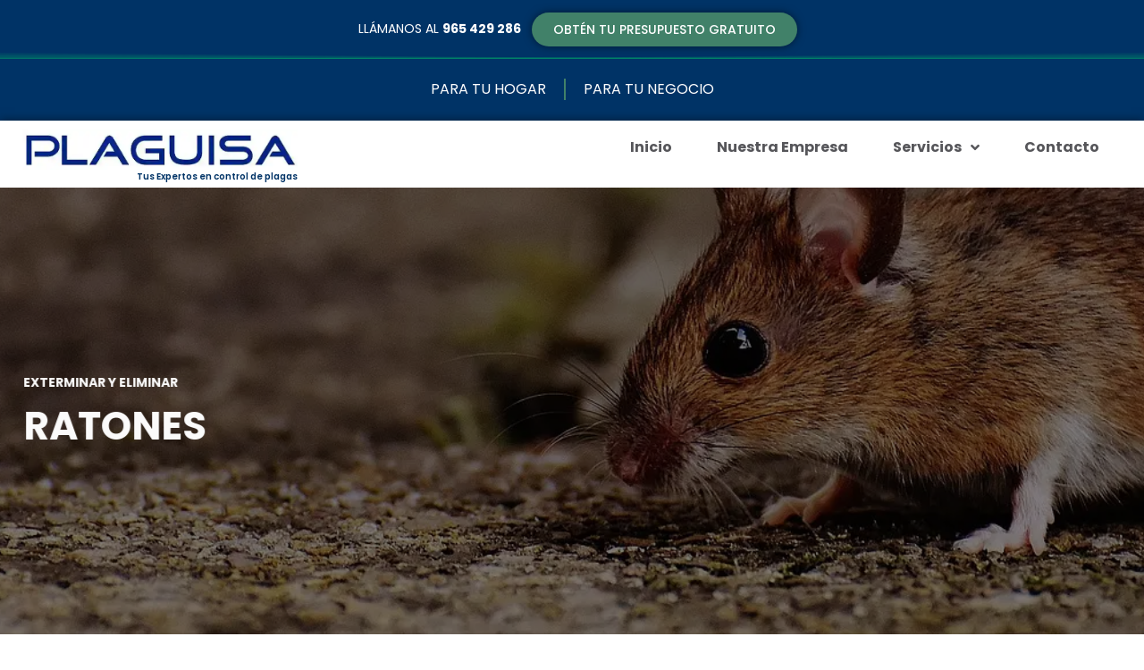

--- FILE ---
content_type: text/html; charset=UTF-8
request_url: https://www.plaguisa.com/ratones-santapola/
body_size: 46978
content:
<!doctype html>
<html lang="es">
<head>
	<meta charset="UTF-8">
	<meta name="viewport" content="width=device-width, initial-scale=1">
	<link rel="profile" href="https://gmpg.org/xfn/11">
	<meta name='robots' content='index, follow, max-image-preview:large, max-snippet:-1, max-video-preview:-1' />
<script id="cookie-law-info-gcm-var-js" type="b8cc80cd3d2dbf09ca3cc1bf-text/javascript">
var _ckyGcm = {"status":true,"default_settings":[{"analytics":"denied","advertisement":"denied","functional":"denied","necessary":"granted","ad_user_data":"denied","ad_personalization":"denied","regions":"All"}],"wait_for_update":2000,"url_passthrough":false,"ads_data_redaction":true};
</script>
<script id="cookie-law-info-gcm-js" type="b8cc80cd3d2dbf09ca3cc1bf-text/javascript" src="https://www.plaguisa.com/wp-content/plugins/cookie-law-info/lite/frontend/js/gcm.min.js"></script>
<script id="cookieyes" type="b8cc80cd3d2dbf09ca3cc1bf-text/javascript" src="https://cdn-cookieyes.com/client_data/92f089b150ac3c6fe2ecce48/script.js"></script>
<script id="google_gtagjs-js-consent-mode-data-layer" type="b8cc80cd3d2dbf09ca3cc1bf-text/javascript">
window.dataLayer = window.dataLayer || [];function gtag(){dataLayer.push(arguments);}
gtag('consent', 'default', {"ad_personalization":"denied","ad_storage":"denied","ad_user_data":"denied","analytics_storage":"denied","functionality_storage":"denied","security_storage":"denied","personalization_storage":"denied","region":["AT","BE","BG","CH","CY","CZ","DE","DK","EE","ES","FI","FR","GB","GR","HR","HU","IE","IS","IT","LI","LT","LU","LV","MT","NL","NO","PL","PT","RO","SE","SI","SK"],"wait_for_update":500});
window._googlesitekitConsentCategoryMap = {"statistics":["analytics_storage"],"marketing":["ad_storage","ad_user_data","ad_personalization"],"functional":["functionality_storage","security_storage"],"preferences":["personalization_storage"]};
window._googlesitekitConsents = {"ad_personalization":"denied","ad_storage":"denied","ad_user_data":"denied","analytics_storage":"denied","functionality_storage":"denied","security_storage":"denied","personalization_storage":"denied","region":["AT","BE","BG","CH","CY","CZ","DE","DK","EE","ES","FI","FR","GB","GR","HR","HU","IE","IS","IT","LI","LT","LU","LV","MT","NL","NO","PL","PT","RO","SE","SI","SK"],"wait_for_update":500};
</script>


	
	<title>Eliminar ratones Santa Pola - Control de Plagas Alicante, Murcia y Valencia | Plaguisa</title>
	<link rel="canonical" href="https://www.plaguisa.com/ratones-santapola/" />
	<meta property="og:locale" content="es_ES" />
	<meta property="og:type" content="article" />
	<meta property="og:title" content="Eliminar ratones Santa Pola - Control de Plagas Alicante, Murcia y Valencia | Plaguisa" />
	<meta property="og:description" content="EXTERMINAR Y ELIMINAR RATONES PROGRAMA UNA CITA Envía tus datos y te contactaremos SOLICITA TU PRESUPUESTO AQUÍ Respuesta más rápida vía whatsapp: 625 533 993 En PLAGUISA, somos técnicos cualificados en eliminar y exterminar plagas de ratones de los diferentes ambientes (hogar, casas, jardín, comercios, almacenes, etc.) y para ello contamos y ofrecemos Técnicos con conocimientos avanzados en eliminar y exterminar ratones con [&hellip;]" />
	<meta property="og:url" content="https://www.plaguisa.com/ratones-santapola/" />
	<meta property="og:site_name" content="Control de Plagas Alicante, Murcia y Valencia | Plaguisa" />
	<meta property="article:modified_time" content="2023-06-24T16:36:17+00:00" />
	<meta property="og:image" content="https://www.plaguisa.com/wp-content/uploads/2021/09/ratones1.jpg" />
	<meta name="twitter:card" content="summary_large_image" />
	<meta name="twitter:label1" content="Tiempo de lectura" />
	<meta name="twitter:data1" content="3 minutos" />
	<script type="application/ld+json" class="yoast-schema-graph">{"@context":"https://schema.org","@graph":[{"@type":"WebPage","@id":"https://www.plaguisa.com/ratones-santapola/","url":"https://www.plaguisa.com/ratones-santapola/","name":"Eliminar ratones Santa Pola - Control de Plagas Alicante, Murcia y Valencia | Plaguisa","isPartOf":{"@id":"https://www.plaguisa.com/#website"},"primaryImageOfPage":{"@id":"https://www.plaguisa.com/ratones-santapola/#primaryimage"},"image":{"@id":"https://www.plaguisa.com/ratones-santapola/#primaryimage"},"thumbnailUrl":"https://www.plaguisa.com/wp-content/uploads/2021/09/ratones1.jpg","datePublished":"2023-02-03T18:30:48+00:00","dateModified":"2023-06-24T16:36:17+00:00","breadcrumb":{"@id":"https://www.plaguisa.com/ratones-santapola/#breadcrumb"},"inLanguage":"es","potentialAction":[{"@type":"ReadAction","target":["https://www.plaguisa.com/ratones-santapola/"]}]},{"@type":"ImageObject","inLanguage":"es","@id":"https://www.plaguisa.com/ratones-santapola/#primaryimage","url":"https://www.plaguisa.com/wp-content/uploads/2021/09/ratones1.webp","contentUrl":"https://www.plaguisa.com/wp-content/uploads/2021/09/ratones1.webp","width":120,"height":80},{"@type":"BreadcrumbList","@id":"https://www.plaguisa.com/ratones-santapola/#breadcrumb","itemListElement":[{"@type":"ListItem","position":1,"name":"Portada","item":"https://www.plaguisa.com/"},{"@type":"ListItem","position":2,"name":"Eliminar ratones Santa Pola"}]},{"@type":"WebSite","@id":"https://www.plaguisa.com/#website","url":"https://www.plaguisa.com/","name":"Control de Plagas Alicante y Murcia | Plaguisa","description":"Empresa Plaguisa","publisher":{"@id":"https://www.plaguisa.com/#organization"},"potentialAction":[{"@type":"SearchAction","target":{"@type":"EntryPoint","urlTemplate":"https://www.plaguisa.com/?s={search_term_string}"},"query-input":{"@type":"PropertyValueSpecification","valueRequired":true,"valueName":"search_term_string"}}],"inLanguage":"es"},{"@type":"Organization","@id":"https://www.plaguisa.com/#organization","name":"Control de Plagas Alicante y Murcia | Plaguisa","url":"https://www.plaguisa.com/","logo":{"@type":"ImageObject","inLanguage":"es","@id":"https://www.plaguisa.com/#/schema/logo/image/","url":"https://www.plaguisa.com/wp-content/uploads/2021/09/plagisa-logo_11zon_11zon-1.webp","contentUrl":"https://www.plaguisa.com/wp-content/uploads/2021/09/plagisa-logo_11zon_11zon-1.webp","width":723,"height":106,"caption":"Control de Plagas Alicante y Murcia | Plaguisa"},"image":{"@id":"https://www.plaguisa.com/#/schema/logo/image/"}}]}</script>
	


<link rel='dns-prefetch' href='//www.googletagmanager.com' />
<script type="b8cc80cd3d2dbf09ca3cc1bf-text/javascript">
window._wpemojiSettings = {"baseUrl":"https:\/\/s.w.org\/images\/core\/emoji\/15.0.3\/72x72\/","ext":".png","svgUrl":"https:\/\/s.w.org\/images\/core\/emoji\/15.0.3\/svg\/","svgExt":".svg","source":{"concatemoji":"https:\/\/www.plaguisa.com\/wp-includes\/js\/wp-emoji-release.min.js?ver=6.6.2"}};
/*! This file is auto-generated */
!function(i,n){var o,s,e;function c(e){try{var t={supportTests:e,timestamp:(new Date).valueOf()};sessionStorage.setItem(o,JSON.stringify(t))}catch(e){}}function p(e,t,n){e.clearRect(0,0,e.canvas.width,e.canvas.height),e.fillText(t,0,0);var t=new Uint32Array(e.getImageData(0,0,e.canvas.width,e.canvas.height).data),r=(e.clearRect(0,0,e.canvas.width,e.canvas.height),e.fillText(n,0,0),new Uint32Array(e.getImageData(0,0,e.canvas.width,e.canvas.height).data));return t.every(function(e,t){return e===r[t]})}function u(e,t,n){switch(t){case"flag":return n(e,"\ud83c\udff3\ufe0f\u200d\u26a7\ufe0f","\ud83c\udff3\ufe0f\u200b\u26a7\ufe0f")?!1:!n(e,"\ud83c\uddfa\ud83c\uddf3","\ud83c\uddfa\u200b\ud83c\uddf3")&&!n(e,"\ud83c\udff4\udb40\udc67\udb40\udc62\udb40\udc65\udb40\udc6e\udb40\udc67\udb40\udc7f","\ud83c\udff4\u200b\udb40\udc67\u200b\udb40\udc62\u200b\udb40\udc65\u200b\udb40\udc6e\u200b\udb40\udc67\u200b\udb40\udc7f");case"emoji":return!n(e,"\ud83d\udc26\u200d\u2b1b","\ud83d\udc26\u200b\u2b1b")}return!1}function f(e,t,n){var r="undefined"!=typeof WorkerGlobalScope&&self instanceof WorkerGlobalScope?new OffscreenCanvas(300,150):i.createElement("canvas"),a=r.getContext("2d",{willReadFrequently:!0}),o=(a.textBaseline="top",a.font="600 32px Arial",{});return e.forEach(function(e){o[e]=t(a,e,n)}),o}function t(e){var t=i.createElement("script");t.src=e,t.defer=!0,i.head.appendChild(t)}"undefined"!=typeof Promise&&(o="wpEmojiSettingsSupports",s=["flag","emoji"],n.supports={everything:!0,everythingExceptFlag:!0},e=new Promise(function(e){i.addEventListener("DOMContentLoaded",e,{once:!0})}),new Promise(function(t){var n=function(){try{var e=JSON.parse(sessionStorage.getItem(o));if("object"==typeof e&&"number"==typeof e.timestamp&&(new Date).valueOf()<e.timestamp+604800&&"object"==typeof e.supportTests)return e.supportTests}catch(e){}return null}();if(!n){if("undefined"!=typeof Worker&&"undefined"!=typeof OffscreenCanvas&&"undefined"!=typeof URL&&URL.createObjectURL&&"undefined"!=typeof Blob)try{var e="postMessage("+f.toString()+"("+[JSON.stringify(s),u.toString(),p.toString()].join(",")+"));",r=new Blob([e],{type:"text/javascript"}),a=new Worker(URL.createObjectURL(r),{name:"wpTestEmojiSupports"});return void(a.onmessage=function(e){c(n=e.data),a.terminate(),t(n)})}catch(e){}c(n=f(s,u,p))}t(n)}).then(function(e){for(var t in e)n.supports[t]=e[t],n.supports.everything=n.supports.everything&&n.supports[t],"flag"!==t&&(n.supports.everythingExceptFlag=n.supports.everythingExceptFlag&&n.supports[t]);n.supports.everythingExceptFlag=n.supports.everythingExceptFlag&&!n.supports.flag,n.DOMReady=!1,n.readyCallback=function(){n.DOMReady=!0}}).then(function(){return e}).then(function(){var e;n.supports.everything||(n.readyCallback(),(e=n.source||{}).concatemoji?t(e.concatemoji):e.wpemoji&&e.twemoji&&(t(e.twemoji),t(e.wpemoji)))}))}((window,document),window._wpemojiSettings);
</script>
<style id='wp-emoji-styles-inline-css'>

	img.wp-smiley, img.emoji {
		display: inline !important;
		border: none !important;
		box-shadow: none !important;
		height: 1em !important;
		width: 1em !important;
		margin: 0 0.07em !important;
		vertical-align: -0.1em !important;
		background: none !important;
		padding: 0 !important;
	}
</style>
<style id='classic-theme-styles-inline-css'>
/*! This file is auto-generated */
.wp-block-button__link{color:#fff;background-color:#32373c;border-radius:9999px;box-shadow:none;text-decoration:none;padding:calc(.667em + 2px) calc(1.333em + 2px);font-size:1.125em}.wp-block-file__button{background:#32373c;color:#fff;text-decoration:none}
</style>
<style id='global-styles-inline-css'>
:root{--wp--preset--aspect-ratio--square: 1;--wp--preset--aspect-ratio--4-3: 4/3;--wp--preset--aspect-ratio--3-4: 3/4;--wp--preset--aspect-ratio--3-2: 3/2;--wp--preset--aspect-ratio--2-3: 2/3;--wp--preset--aspect-ratio--16-9: 16/9;--wp--preset--aspect-ratio--9-16: 9/16;--wp--preset--color--black: #000000;--wp--preset--color--cyan-bluish-gray: #abb8c3;--wp--preset--color--white: #ffffff;--wp--preset--color--pale-pink: #f78da7;--wp--preset--color--vivid-red: #cf2e2e;--wp--preset--color--luminous-vivid-orange: #ff6900;--wp--preset--color--luminous-vivid-amber: #fcb900;--wp--preset--color--light-green-cyan: #7bdcb5;--wp--preset--color--vivid-green-cyan: #00d084;--wp--preset--color--pale-cyan-blue: #8ed1fc;--wp--preset--color--vivid-cyan-blue: #0693e3;--wp--preset--color--vivid-purple: #9b51e0;--wp--preset--gradient--vivid-cyan-blue-to-vivid-purple: linear-gradient(135deg,rgba(6,147,227,1) 0%,rgb(155,81,224) 100%);--wp--preset--gradient--light-green-cyan-to-vivid-green-cyan: linear-gradient(135deg,rgb(122,220,180) 0%,rgb(0,208,130) 100%);--wp--preset--gradient--luminous-vivid-amber-to-luminous-vivid-orange: linear-gradient(135deg,rgba(252,185,0,1) 0%,rgba(255,105,0,1) 100%);--wp--preset--gradient--luminous-vivid-orange-to-vivid-red: linear-gradient(135deg,rgba(255,105,0,1) 0%,rgb(207,46,46) 100%);--wp--preset--gradient--very-light-gray-to-cyan-bluish-gray: linear-gradient(135deg,rgb(238,238,238) 0%,rgb(169,184,195) 100%);--wp--preset--gradient--cool-to-warm-spectrum: linear-gradient(135deg,rgb(74,234,220) 0%,rgb(151,120,209) 20%,rgb(207,42,186) 40%,rgb(238,44,130) 60%,rgb(251,105,98) 80%,rgb(254,248,76) 100%);--wp--preset--gradient--blush-light-purple: linear-gradient(135deg,rgb(255,206,236) 0%,rgb(152,150,240) 100%);--wp--preset--gradient--blush-bordeaux: linear-gradient(135deg,rgb(254,205,165) 0%,rgb(254,45,45) 50%,rgb(107,0,62) 100%);--wp--preset--gradient--luminous-dusk: linear-gradient(135deg,rgb(255,203,112) 0%,rgb(199,81,192) 50%,rgb(65,88,208) 100%);--wp--preset--gradient--pale-ocean: linear-gradient(135deg,rgb(255,245,203) 0%,rgb(182,227,212) 50%,rgb(51,167,181) 100%);--wp--preset--gradient--electric-grass: linear-gradient(135deg,rgb(202,248,128) 0%,rgb(113,206,126) 100%);--wp--preset--gradient--midnight: linear-gradient(135deg,rgb(2,3,129) 0%,rgb(40,116,252) 100%);--wp--preset--font-size--small: 13px;--wp--preset--font-size--medium: 20px;--wp--preset--font-size--large: 36px;--wp--preset--font-size--x-large: 42px;--wp--preset--spacing--20: 0.44rem;--wp--preset--spacing--30: 0.67rem;--wp--preset--spacing--40: 1rem;--wp--preset--spacing--50: 1.5rem;--wp--preset--spacing--60: 2.25rem;--wp--preset--spacing--70: 3.38rem;--wp--preset--spacing--80: 5.06rem;--wp--preset--shadow--natural: 6px 6px 9px rgba(0, 0, 0, 0.2);--wp--preset--shadow--deep: 12px 12px 50px rgba(0, 0, 0, 0.4);--wp--preset--shadow--sharp: 6px 6px 0px rgba(0, 0, 0, 0.2);--wp--preset--shadow--outlined: 6px 6px 0px -3px rgba(255, 255, 255, 1), 6px 6px rgba(0, 0, 0, 1);--wp--preset--shadow--crisp: 6px 6px 0px rgba(0, 0, 0, 1);}:where(.is-layout-flex){gap: 0.5em;}:where(.is-layout-grid){gap: 0.5em;}body .is-layout-flex{display: flex;}.is-layout-flex{flex-wrap: wrap;align-items: center;}.is-layout-flex > :is(*, div){margin: 0;}body .is-layout-grid{display: grid;}.is-layout-grid > :is(*, div){margin: 0;}:where(.wp-block-columns.is-layout-flex){gap: 2em;}:where(.wp-block-columns.is-layout-grid){gap: 2em;}:where(.wp-block-post-template.is-layout-flex){gap: 1.25em;}:where(.wp-block-post-template.is-layout-grid){gap: 1.25em;}.has-black-color{color: var(--wp--preset--color--black) !important;}.has-cyan-bluish-gray-color{color: var(--wp--preset--color--cyan-bluish-gray) !important;}.has-white-color{color: var(--wp--preset--color--white) !important;}.has-pale-pink-color{color: var(--wp--preset--color--pale-pink) !important;}.has-vivid-red-color{color: var(--wp--preset--color--vivid-red) !important;}.has-luminous-vivid-orange-color{color: var(--wp--preset--color--luminous-vivid-orange) !important;}.has-luminous-vivid-amber-color{color: var(--wp--preset--color--luminous-vivid-amber) !important;}.has-light-green-cyan-color{color: var(--wp--preset--color--light-green-cyan) !important;}.has-vivid-green-cyan-color{color: var(--wp--preset--color--vivid-green-cyan) !important;}.has-pale-cyan-blue-color{color: var(--wp--preset--color--pale-cyan-blue) !important;}.has-vivid-cyan-blue-color{color: var(--wp--preset--color--vivid-cyan-blue) !important;}.has-vivid-purple-color{color: var(--wp--preset--color--vivid-purple) !important;}.has-black-background-color{background-color: var(--wp--preset--color--black) !important;}.has-cyan-bluish-gray-background-color{background-color: var(--wp--preset--color--cyan-bluish-gray) !important;}.has-white-background-color{background-color: var(--wp--preset--color--white) !important;}.has-pale-pink-background-color{background-color: var(--wp--preset--color--pale-pink) !important;}.has-vivid-red-background-color{background-color: var(--wp--preset--color--vivid-red) !important;}.has-luminous-vivid-orange-background-color{background-color: var(--wp--preset--color--luminous-vivid-orange) !important;}.has-luminous-vivid-amber-background-color{background-color: var(--wp--preset--color--luminous-vivid-amber) !important;}.has-light-green-cyan-background-color{background-color: var(--wp--preset--color--light-green-cyan) !important;}.has-vivid-green-cyan-background-color{background-color: var(--wp--preset--color--vivid-green-cyan) !important;}.has-pale-cyan-blue-background-color{background-color: var(--wp--preset--color--pale-cyan-blue) !important;}.has-vivid-cyan-blue-background-color{background-color: var(--wp--preset--color--vivid-cyan-blue) !important;}.has-vivid-purple-background-color{background-color: var(--wp--preset--color--vivid-purple) !important;}.has-black-border-color{border-color: var(--wp--preset--color--black) !important;}.has-cyan-bluish-gray-border-color{border-color: var(--wp--preset--color--cyan-bluish-gray) !important;}.has-white-border-color{border-color: var(--wp--preset--color--white) !important;}.has-pale-pink-border-color{border-color: var(--wp--preset--color--pale-pink) !important;}.has-vivid-red-border-color{border-color: var(--wp--preset--color--vivid-red) !important;}.has-luminous-vivid-orange-border-color{border-color: var(--wp--preset--color--luminous-vivid-orange) !important;}.has-luminous-vivid-amber-border-color{border-color: var(--wp--preset--color--luminous-vivid-amber) !important;}.has-light-green-cyan-border-color{border-color: var(--wp--preset--color--light-green-cyan) !important;}.has-vivid-green-cyan-border-color{border-color: var(--wp--preset--color--vivid-green-cyan) !important;}.has-pale-cyan-blue-border-color{border-color: var(--wp--preset--color--pale-cyan-blue) !important;}.has-vivid-cyan-blue-border-color{border-color: var(--wp--preset--color--vivid-cyan-blue) !important;}.has-vivid-purple-border-color{border-color: var(--wp--preset--color--vivid-purple) !important;}.has-vivid-cyan-blue-to-vivid-purple-gradient-background{background: var(--wp--preset--gradient--vivid-cyan-blue-to-vivid-purple) !important;}.has-light-green-cyan-to-vivid-green-cyan-gradient-background{background: var(--wp--preset--gradient--light-green-cyan-to-vivid-green-cyan) !important;}.has-luminous-vivid-amber-to-luminous-vivid-orange-gradient-background{background: var(--wp--preset--gradient--luminous-vivid-amber-to-luminous-vivid-orange) !important;}.has-luminous-vivid-orange-to-vivid-red-gradient-background{background: var(--wp--preset--gradient--luminous-vivid-orange-to-vivid-red) !important;}.has-very-light-gray-to-cyan-bluish-gray-gradient-background{background: var(--wp--preset--gradient--very-light-gray-to-cyan-bluish-gray) !important;}.has-cool-to-warm-spectrum-gradient-background{background: var(--wp--preset--gradient--cool-to-warm-spectrum) !important;}.has-blush-light-purple-gradient-background{background: var(--wp--preset--gradient--blush-light-purple) !important;}.has-blush-bordeaux-gradient-background{background: var(--wp--preset--gradient--blush-bordeaux) !important;}.has-luminous-dusk-gradient-background{background: var(--wp--preset--gradient--luminous-dusk) !important;}.has-pale-ocean-gradient-background{background: var(--wp--preset--gradient--pale-ocean) !important;}.has-electric-grass-gradient-background{background: var(--wp--preset--gradient--electric-grass) !important;}.has-midnight-gradient-background{background: var(--wp--preset--gradient--midnight) !important;}.has-small-font-size{font-size: var(--wp--preset--font-size--small) !important;}.has-medium-font-size{font-size: var(--wp--preset--font-size--medium) !important;}.has-large-font-size{font-size: var(--wp--preset--font-size--large) !important;}.has-x-large-font-size{font-size: var(--wp--preset--font-size--x-large) !important;}
:where(.wp-block-post-template.is-layout-flex){gap: 1.25em;}:where(.wp-block-post-template.is-layout-grid){gap: 1.25em;}
:where(.wp-block-columns.is-layout-flex){gap: 2em;}:where(.wp-block-columns.is-layout-grid){gap: 2em;}
:root :where(.wp-block-pullquote){font-size: 1.5em;line-height: 1.6;}
</style>
<link rel='stylesheet' id='wpacu-combined-css-head-1' href='https://www.plaguisa.com/wp-content/cache/asset-cleanup/css/head-4b6e3f162d5a409d00a6fb6b40c7f2a6122d270d.css' type='text/css' media='all' />




















<script id='wpacu-combined-js-head-group-1' src='https://www.plaguisa.com/wp-content/cache/asset-cleanup/js/head-5b05c085eba9fb00112b619929c8c4d3d42d7ab9.js' type="b8cc80cd3d2dbf09ca3cc1bf-text/javascript"></script>





<script src="https://www.googletagmanager.com/gtag/js?id=GT-P3JCR6C" id="google_gtagjs-js" async type="b8cc80cd3d2dbf09ca3cc1bf-text/javascript"></script>
<script id="google_gtagjs-js-after" type="b8cc80cd3d2dbf09ca3cc1bf-text/javascript">
window.dataLayer = window.dataLayer || [];function gtag(){dataLayer.push(arguments);}
gtag("set","linker",{"domains":["www.plaguisa.com"]});
gtag("js", new Date());
gtag("set", "developer_id.dZTNiMT", true);
gtag("config", "GT-P3JCR6C");
gtag("config", "AW-11194787431");
 window._googlesitekit = window._googlesitekit || {}; window._googlesitekit.throttledEvents = []; window._googlesitekit.gtagEvent = (name, data) => { var key = JSON.stringify( { name, data } ); if ( !! window._googlesitekit.throttledEvents[ key ] ) { return; } window._googlesitekit.throttledEvents[ key ] = true; setTimeout( () => { delete window._googlesitekit.throttledEvents[ key ]; }, 5 ); gtag( "event", name, { ...data, event_source: "site-kit" } ); }
</script>


<link rel="alternate" title="oEmbed (JSON)" type="application/json+oembed" href="https://www.plaguisa.com/wp-json/oembed/1.0/embed?url=https%3A%2F%2Fwww.plaguisa.com%2Fratones-santapola%2F" />
<link rel="alternate" title="oEmbed (XML)" type="text/xml+oembed" href="https://www.plaguisa.com/wp-json/oembed/1.0/embed?url=https%3A%2F%2Fwww.plaguisa.com%2Fratones-santapola%2F&#038;format=xml" />

<meta name="cdp-version" content="1.4.6" />







<meta name="google-adsense-platform-account" content="ca-host-pub-2644536267352236">
<meta name="google-adsense-platform-domain" content="sitekit.withgoogle.com">




<style type="text/css">@font-face {font-family:Poppins;font-style:normal;font-weight:100;src:url(/cf-fonts/s/poppins/5.0.11/latin-ext/100/normal.woff2);unicode-range:U+0100-02AF,U+0304,U+0308,U+0329,U+1E00-1E9F,U+1EF2-1EFF,U+2020,U+20A0-20AB,U+20AD-20CF,U+2113,U+2C60-2C7F,U+A720-A7FF;font-display:swap;}@font-face {font-family:Poppins;font-style:normal;font-weight:100;src:url(/cf-fonts/s/poppins/5.0.11/devanagari/100/normal.woff2);unicode-range:U+0900-097F,U+1CD0-1CF9,U+200C-200D,U+20A8,U+20B9,U+25CC,U+A830-A839,U+A8E0-A8FF;font-display:swap;}@font-face {font-family:Poppins;font-style:normal;font-weight:100;src:url(/cf-fonts/s/poppins/5.0.11/latin/100/normal.woff2);unicode-range:U+0000-00FF,U+0131,U+0152-0153,U+02BB-02BC,U+02C6,U+02DA,U+02DC,U+0304,U+0308,U+0329,U+2000-206F,U+2074,U+20AC,U+2122,U+2191,U+2193,U+2212,U+2215,U+FEFF,U+FFFD;font-display:swap;}@font-face {font-family:Poppins;font-style:normal;font-weight:200;src:url(/cf-fonts/s/poppins/5.0.11/latin-ext/200/normal.woff2);unicode-range:U+0100-02AF,U+0304,U+0308,U+0329,U+1E00-1E9F,U+1EF2-1EFF,U+2020,U+20A0-20AB,U+20AD-20CF,U+2113,U+2C60-2C7F,U+A720-A7FF;font-display:swap;}@font-face {font-family:Poppins;font-style:normal;font-weight:200;src:url(/cf-fonts/s/poppins/5.0.11/devanagari/200/normal.woff2);unicode-range:U+0900-097F,U+1CD0-1CF9,U+200C-200D,U+20A8,U+20B9,U+25CC,U+A830-A839,U+A8E0-A8FF;font-display:swap;}@font-face {font-family:Poppins;font-style:normal;font-weight:200;src:url(/cf-fonts/s/poppins/5.0.11/latin/200/normal.woff2);unicode-range:U+0000-00FF,U+0131,U+0152-0153,U+02BB-02BC,U+02C6,U+02DA,U+02DC,U+0304,U+0308,U+0329,U+2000-206F,U+2074,U+20AC,U+2122,U+2191,U+2193,U+2212,U+2215,U+FEFF,U+FFFD;font-display:swap;}@font-face {font-family:Poppins;font-style:normal;font-weight:300;src:url(/cf-fonts/s/poppins/5.0.11/latin/300/normal.woff2);unicode-range:U+0000-00FF,U+0131,U+0152-0153,U+02BB-02BC,U+02C6,U+02DA,U+02DC,U+0304,U+0308,U+0329,U+2000-206F,U+2074,U+20AC,U+2122,U+2191,U+2193,U+2212,U+2215,U+FEFF,U+FFFD;font-display:swap;}@font-face {font-family:Poppins;font-style:normal;font-weight:300;src:url(/cf-fonts/s/poppins/5.0.11/devanagari/300/normal.woff2);unicode-range:U+0900-097F,U+1CD0-1CF9,U+200C-200D,U+20A8,U+20B9,U+25CC,U+A830-A839,U+A8E0-A8FF;font-display:swap;}@font-face {font-family:Poppins;font-style:normal;font-weight:300;src:url(/cf-fonts/s/poppins/5.0.11/latin-ext/300/normal.woff2);unicode-range:U+0100-02AF,U+0304,U+0308,U+0329,U+1E00-1E9F,U+1EF2-1EFF,U+2020,U+20A0-20AB,U+20AD-20CF,U+2113,U+2C60-2C7F,U+A720-A7FF;font-display:swap;}@font-face {font-family:Poppins;font-style:normal;font-weight:400;src:url(/cf-fonts/s/poppins/5.0.11/devanagari/400/normal.woff2);unicode-range:U+0900-097F,U+1CD0-1CF9,U+200C-200D,U+20A8,U+20B9,U+25CC,U+A830-A839,U+A8E0-A8FF;font-display:swap;}@font-face {font-family:Poppins;font-style:normal;font-weight:400;src:url(/cf-fonts/s/poppins/5.0.11/latin-ext/400/normal.woff2);unicode-range:U+0100-02AF,U+0304,U+0308,U+0329,U+1E00-1E9F,U+1EF2-1EFF,U+2020,U+20A0-20AB,U+20AD-20CF,U+2113,U+2C60-2C7F,U+A720-A7FF;font-display:swap;}@font-face {font-family:Poppins;font-style:normal;font-weight:400;src:url(/cf-fonts/s/poppins/5.0.11/latin/400/normal.woff2);unicode-range:U+0000-00FF,U+0131,U+0152-0153,U+02BB-02BC,U+02C6,U+02DA,U+02DC,U+0304,U+0308,U+0329,U+2000-206F,U+2074,U+20AC,U+2122,U+2191,U+2193,U+2212,U+2215,U+FEFF,U+FFFD;font-display:swap;}@font-face {font-family:Poppins;font-style:normal;font-weight:500;src:url(/cf-fonts/s/poppins/5.0.11/devanagari/500/normal.woff2);unicode-range:U+0900-097F,U+1CD0-1CF9,U+200C-200D,U+20A8,U+20B9,U+25CC,U+A830-A839,U+A8E0-A8FF;font-display:swap;}@font-face {font-family:Poppins;font-style:normal;font-weight:500;src:url(/cf-fonts/s/poppins/5.0.11/latin/500/normal.woff2);unicode-range:U+0000-00FF,U+0131,U+0152-0153,U+02BB-02BC,U+02C6,U+02DA,U+02DC,U+0304,U+0308,U+0329,U+2000-206F,U+2074,U+20AC,U+2122,U+2191,U+2193,U+2212,U+2215,U+FEFF,U+FFFD;font-display:swap;}@font-face {font-family:Poppins;font-style:normal;font-weight:500;src:url(/cf-fonts/s/poppins/5.0.11/latin-ext/500/normal.woff2);unicode-range:U+0100-02AF,U+0304,U+0308,U+0329,U+1E00-1E9F,U+1EF2-1EFF,U+2020,U+20A0-20AB,U+20AD-20CF,U+2113,U+2C60-2C7F,U+A720-A7FF;font-display:swap;}@font-face {font-family:Poppins;font-style:normal;font-weight:600;src:url(/cf-fonts/s/poppins/5.0.11/devanagari/600/normal.woff2);unicode-range:U+0900-097F,U+1CD0-1CF9,U+200C-200D,U+20A8,U+20B9,U+25CC,U+A830-A839,U+A8E0-A8FF;font-display:swap;}@font-face {font-family:Poppins;font-style:normal;font-weight:600;src:url(/cf-fonts/s/poppins/5.0.11/latin-ext/600/normal.woff2);unicode-range:U+0100-02AF,U+0304,U+0308,U+0329,U+1E00-1E9F,U+1EF2-1EFF,U+2020,U+20A0-20AB,U+20AD-20CF,U+2113,U+2C60-2C7F,U+A720-A7FF;font-display:swap;}@font-face {font-family:Poppins;font-style:normal;font-weight:600;src:url(/cf-fonts/s/poppins/5.0.11/latin/600/normal.woff2);unicode-range:U+0000-00FF,U+0131,U+0152-0153,U+02BB-02BC,U+02C6,U+02DA,U+02DC,U+0304,U+0308,U+0329,U+2000-206F,U+2074,U+20AC,U+2122,U+2191,U+2193,U+2212,U+2215,U+FEFF,U+FFFD;font-display:swap;}@font-face {font-family:Poppins;font-style:normal;font-weight:700;src:url(/cf-fonts/s/poppins/5.0.11/latin/700/normal.woff2);unicode-range:U+0000-00FF,U+0131,U+0152-0153,U+02BB-02BC,U+02C6,U+02DA,U+02DC,U+0304,U+0308,U+0329,U+2000-206F,U+2074,U+20AC,U+2122,U+2191,U+2193,U+2212,U+2215,U+FEFF,U+FFFD;font-display:swap;}@font-face {font-family:Poppins;font-style:normal;font-weight:700;src:url(/cf-fonts/s/poppins/5.0.11/latin-ext/700/normal.woff2);unicode-range:U+0100-02AF,U+0304,U+0308,U+0329,U+1E00-1E9F,U+1EF2-1EFF,U+2020,U+20A0-20AB,U+20AD-20CF,U+2113,U+2C60-2C7F,U+A720-A7FF;font-display:swap;}@font-face {font-family:Poppins;font-style:normal;font-weight:700;src:url(/cf-fonts/s/poppins/5.0.11/devanagari/700/normal.woff2);unicode-range:U+0900-097F,U+1CD0-1CF9,U+200C-200D,U+20A8,U+20B9,U+25CC,U+A830-A839,U+A8E0-A8FF;font-display:swap;}@font-face {font-family:Poppins;font-style:normal;font-weight:800;src:url(/cf-fonts/s/poppins/5.0.11/latin-ext/800/normal.woff2);unicode-range:U+0100-02AF,U+0304,U+0308,U+0329,U+1E00-1E9F,U+1EF2-1EFF,U+2020,U+20A0-20AB,U+20AD-20CF,U+2113,U+2C60-2C7F,U+A720-A7FF;font-display:swap;}@font-face {font-family:Poppins;font-style:normal;font-weight:800;src:url(/cf-fonts/s/poppins/5.0.11/devanagari/800/normal.woff2);unicode-range:U+0900-097F,U+1CD0-1CF9,U+200C-200D,U+20A8,U+20B9,U+25CC,U+A830-A839,U+A8E0-A8FF;font-display:swap;}@font-face {font-family:Poppins;font-style:normal;font-weight:800;src:url(/cf-fonts/s/poppins/5.0.11/latin/800/normal.woff2);unicode-range:U+0000-00FF,U+0131,U+0152-0153,U+02BB-02BC,U+02C6,U+02DA,U+02DC,U+0304,U+0308,U+0329,U+2000-206F,U+2074,U+20AC,U+2122,U+2191,U+2193,U+2212,U+2215,U+FEFF,U+FFFD;font-display:swap;}@font-face {font-family:Poppins;font-style:normal;font-weight:900;src:url(/cf-fonts/s/poppins/5.0.11/latin/900/normal.woff2);unicode-range:U+0000-00FF,U+0131,U+0152-0153,U+02BB-02BC,U+02C6,U+02DA,U+02DC,U+0304,U+0308,U+0329,U+2000-206F,U+2074,U+20AC,U+2122,U+2191,U+2193,U+2212,U+2215,U+FEFF,U+FFFD;font-display:swap;}@font-face {font-family:Poppins;font-style:normal;font-weight:900;src:url(/cf-fonts/s/poppins/5.0.11/latin-ext/900/normal.woff2);unicode-range:U+0100-02AF,U+0304,U+0308,U+0329,U+1E00-1E9F,U+1EF2-1EFF,U+2020,U+20A0-20AB,U+20AD-20CF,U+2113,U+2C60-2C7F,U+A720-A7FF;font-display:swap;}@font-face {font-family:Poppins;font-style:normal;font-weight:900;src:url(/cf-fonts/s/poppins/5.0.11/devanagari/900/normal.woff2);unicode-range:U+0900-097F,U+1CD0-1CF9,U+200C-200D,U+20A8,U+20B9,U+25CC,U+A830-A839,U+A8E0-A8FF;font-display:swap;}@font-face {font-family:Poppins;font-style:italic;font-weight:100;src:url(/cf-fonts/s/poppins/5.0.11/latin/100/italic.woff2);unicode-range:U+0000-00FF,U+0131,U+0152-0153,U+02BB-02BC,U+02C6,U+02DA,U+02DC,U+0304,U+0308,U+0329,U+2000-206F,U+2074,U+20AC,U+2122,U+2191,U+2193,U+2212,U+2215,U+FEFF,U+FFFD;font-display:swap;}@font-face {font-family:Poppins;font-style:italic;font-weight:100;src:url(/cf-fonts/s/poppins/5.0.11/devanagari/100/italic.woff2);unicode-range:U+0900-097F,U+1CD0-1CF9,U+200C-200D,U+20A8,U+20B9,U+25CC,U+A830-A839,U+A8E0-A8FF;font-display:swap;}@font-face {font-family:Poppins;font-style:italic;font-weight:100;src:url(/cf-fonts/s/poppins/5.0.11/latin-ext/100/italic.woff2);unicode-range:U+0100-02AF,U+0304,U+0308,U+0329,U+1E00-1E9F,U+1EF2-1EFF,U+2020,U+20A0-20AB,U+20AD-20CF,U+2113,U+2C60-2C7F,U+A720-A7FF;font-display:swap;}@font-face {font-family:Poppins;font-style:italic;font-weight:200;src:url(/cf-fonts/s/poppins/5.0.11/latin/200/italic.woff2);unicode-range:U+0000-00FF,U+0131,U+0152-0153,U+02BB-02BC,U+02C6,U+02DA,U+02DC,U+0304,U+0308,U+0329,U+2000-206F,U+2074,U+20AC,U+2122,U+2191,U+2193,U+2212,U+2215,U+FEFF,U+FFFD;font-display:swap;}@font-face {font-family:Poppins;font-style:italic;font-weight:200;src:url(/cf-fonts/s/poppins/5.0.11/latin-ext/200/italic.woff2);unicode-range:U+0100-02AF,U+0304,U+0308,U+0329,U+1E00-1E9F,U+1EF2-1EFF,U+2020,U+20A0-20AB,U+20AD-20CF,U+2113,U+2C60-2C7F,U+A720-A7FF;font-display:swap;}@font-face {font-family:Poppins;font-style:italic;font-weight:200;src:url(/cf-fonts/s/poppins/5.0.11/devanagari/200/italic.woff2);unicode-range:U+0900-097F,U+1CD0-1CF9,U+200C-200D,U+20A8,U+20B9,U+25CC,U+A830-A839,U+A8E0-A8FF;font-display:swap;}@font-face {font-family:Poppins;font-style:italic;font-weight:300;src:url(/cf-fonts/s/poppins/5.0.11/latin/300/italic.woff2);unicode-range:U+0000-00FF,U+0131,U+0152-0153,U+02BB-02BC,U+02C6,U+02DA,U+02DC,U+0304,U+0308,U+0329,U+2000-206F,U+2074,U+20AC,U+2122,U+2191,U+2193,U+2212,U+2215,U+FEFF,U+FFFD;font-display:swap;}@font-face {font-family:Poppins;font-style:italic;font-weight:300;src:url(/cf-fonts/s/poppins/5.0.11/devanagari/300/italic.woff2);unicode-range:U+0900-097F,U+1CD0-1CF9,U+200C-200D,U+20A8,U+20B9,U+25CC,U+A830-A839,U+A8E0-A8FF;font-display:swap;}@font-face {font-family:Poppins;font-style:italic;font-weight:300;src:url(/cf-fonts/s/poppins/5.0.11/latin-ext/300/italic.woff2);unicode-range:U+0100-02AF,U+0304,U+0308,U+0329,U+1E00-1E9F,U+1EF2-1EFF,U+2020,U+20A0-20AB,U+20AD-20CF,U+2113,U+2C60-2C7F,U+A720-A7FF;font-display:swap;}@font-face {font-family:Poppins;font-style:italic;font-weight:400;src:url(/cf-fonts/s/poppins/5.0.11/latin-ext/400/italic.woff2);unicode-range:U+0100-02AF,U+0304,U+0308,U+0329,U+1E00-1E9F,U+1EF2-1EFF,U+2020,U+20A0-20AB,U+20AD-20CF,U+2113,U+2C60-2C7F,U+A720-A7FF;font-display:swap;}@font-face {font-family:Poppins;font-style:italic;font-weight:400;src:url(/cf-fonts/s/poppins/5.0.11/devanagari/400/italic.woff2);unicode-range:U+0900-097F,U+1CD0-1CF9,U+200C-200D,U+20A8,U+20B9,U+25CC,U+A830-A839,U+A8E0-A8FF;font-display:swap;}@font-face {font-family:Poppins;font-style:italic;font-weight:400;src:url(/cf-fonts/s/poppins/5.0.11/latin/400/italic.woff2);unicode-range:U+0000-00FF,U+0131,U+0152-0153,U+02BB-02BC,U+02C6,U+02DA,U+02DC,U+0304,U+0308,U+0329,U+2000-206F,U+2074,U+20AC,U+2122,U+2191,U+2193,U+2212,U+2215,U+FEFF,U+FFFD;font-display:swap;}@font-face {font-family:Poppins;font-style:italic;font-weight:500;src:url(/cf-fonts/s/poppins/5.0.11/devanagari/500/italic.woff2);unicode-range:U+0900-097F,U+1CD0-1CF9,U+200C-200D,U+20A8,U+20B9,U+25CC,U+A830-A839,U+A8E0-A8FF;font-display:swap;}@font-face {font-family:Poppins;font-style:italic;font-weight:500;src:url(/cf-fonts/s/poppins/5.0.11/latin/500/italic.woff2);unicode-range:U+0000-00FF,U+0131,U+0152-0153,U+02BB-02BC,U+02C6,U+02DA,U+02DC,U+0304,U+0308,U+0329,U+2000-206F,U+2074,U+20AC,U+2122,U+2191,U+2193,U+2212,U+2215,U+FEFF,U+FFFD;font-display:swap;}@font-face {font-family:Poppins;font-style:italic;font-weight:500;src:url(/cf-fonts/s/poppins/5.0.11/latin-ext/500/italic.woff2);unicode-range:U+0100-02AF,U+0304,U+0308,U+0329,U+1E00-1E9F,U+1EF2-1EFF,U+2020,U+20A0-20AB,U+20AD-20CF,U+2113,U+2C60-2C7F,U+A720-A7FF;font-display:swap;}@font-face {font-family:Poppins;font-style:italic;font-weight:600;src:url(/cf-fonts/s/poppins/5.0.11/latin-ext/600/italic.woff2);unicode-range:U+0100-02AF,U+0304,U+0308,U+0329,U+1E00-1E9F,U+1EF2-1EFF,U+2020,U+20A0-20AB,U+20AD-20CF,U+2113,U+2C60-2C7F,U+A720-A7FF;font-display:swap;}@font-face {font-family:Poppins;font-style:italic;font-weight:600;src:url(/cf-fonts/s/poppins/5.0.11/latin/600/italic.woff2);unicode-range:U+0000-00FF,U+0131,U+0152-0153,U+02BB-02BC,U+02C6,U+02DA,U+02DC,U+0304,U+0308,U+0329,U+2000-206F,U+2074,U+20AC,U+2122,U+2191,U+2193,U+2212,U+2215,U+FEFF,U+FFFD;font-display:swap;}@font-face {font-family:Poppins;font-style:italic;font-weight:600;src:url(/cf-fonts/s/poppins/5.0.11/devanagari/600/italic.woff2);unicode-range:U+0900-097F,U+1CD0-1CF9,U+200C-200D,U+20A8,U+20B9,U+25CC,U+A830-A839,U+A8E0-A8FF;font-display:swap;}@font-face {font-family:Poppins;font-style:italic;font-weight:700;src:url(/cf-fonts/s/poppins/5.0.11/devanagari/700/italic.woff2);unicode-range:U+0900-097F,U+1CD0-1CF9,U+200C-200D,U+20A8,U+20B9,U+25CC,U+A830-A839,U+A8E0-A8FF;font-display:swap;}@font-face {font-family:Poppins;font-style:italic;font-weight:700;src:url(/cf-fonts/s/poppins/5.0.11/latin-ext/700/italic.woff2);unicode-range:U+0100-02AF,U+0304,U+0308,U+0329,U+1E00-1E9F,U+1EF2-1EFF,U+2020,U+20A0-20AB,U+20AD-20CF,U+2113,U+2C60-2C7F,U+A720-A7FF;font-display:swap;}@font-face {font-family:Poppins;font-style:italic;font-weight:700;src:url(/cf-fonts/s/poppins/5.0.11/latin/700/italic.woff2);unicode-range:U+0000-00FF,U+0131,U+0152-0153,U+02BB-02BC,U+02C6,U+02DA,U+02DC,U+0304,U+0308,U+0329,U+2000-206F,U+2074,U+20AC,U+2122,U+2191,U+2193,U+2212,U+2215,U+FEFF,U+FFFD;font-display:swap;}@font-face {font-family:Poppins;font-style:italic;font-weight:800;src:url(/cf-fonts/s/poppins/5.0.11/latin-ext/800/italic.woff2);unicode-range:U+0100-02AF,U+0304,U+0308,U+0329,U+1E00-1E9F,U+1EF2-1EFF,U+2020,U+20A0-20AB,U+20AD-20CF,U+2113,U+2C60-2C7F,U+A720-A7FF;font-display:swap;}@font-face {font-family:Poppins;font-style:italic;font-weight:800;src:url(/cf-fonts/s/poppins/5.0.11/devanagari/800/italic.woff2);unicode-range:U+0900-097F,U+1CD0-1CF9,U+200C-200D,U+20A8,U+20B9,U+25CC,U+A830-A839,U+A8E0-A8FF;font-display:swap;}@font-face {font-family:Poppins;font-style:italic;font-weight:800;src:url(/cf-fonts/s/poppins/5.0.11/latin/800/italic.woff2);unicode-range:U+0000-00FF,U+0131,U+0152-0153,U+02BB-02BC,U+02C6,U+02DA,U+02DC,U+0304,U+0308,U+0329,U+2000-206F,U+2074,U+20AC,U+2122,U+2191,U+2193,U+2212,U+2215,U+FEFF,U+FFFD;font-display:swap;}@font-face {font-family:Poppins;font-style:italic;font-weight:900;src:url(/cf-fonts/s/poppins/5.0.11/latin-ext/900/italic.woff2);unicode-range:U+0100-02AF,U+0304,U+0308,U+0329,U+1E00-1E9F,U+1EF2-1EFF,U+2020,U+20A0-20AB,U+20AD-20CF,U+2113,U+2C60-2C7F,U+A720-A7FF;font-display:swap;}@font-face {font-family:Poppins;font-style:italic;font-weight:900;src:url(/cf-fonts/s/poppins/5.0.11/devanagari/900/italic.woff2);unicode-range:U+0900-097F,U+1CD0-1CF9,U+200C-200D,U+20A8,U+20B9,U+25CC,U+A830-A839,U+A8E0-A8FF;font-display:swap;}@font-face {font-family:Poppins;font-style:italic;font-weight:900;src:url(/cf-fonts/s/poppins/5.0.11/latin/900/italic.woff2);unicode-range:U+0000-00FF,U+0131,U+0152-0153,U+02BB-02BC,U+02C6,U+02DA,U+02DC,U+0304,U+0308,U+0329,U+2000-206F,U+2074,U+20AC,U+2122,U+2191,U+2193,U+2212,U+2215,U+FEFF,U+FFFD;font-display:swap;}</style>


<script type="b8cc80cd3d2dbf09ca3cc1bf-text/javascript">(function(w,d,s,l,i){w[l]=w[l]||[];w[l].push({'gtm.start':
new Date().getTime(),event:'gtm.js'});var f=d.getElementsByTagName(s)[0],
j=d.createElement(s),dl=l!='dataLayer'?'&l='+l:'';j.async=true;j.src=
'https://www.googletagmanager.com/gtm.js?id='+i+dl;f.parentNode.insertBefore(j,f);
})(window,document,'script','dataLayer','GTM-PXQRGKFZ');</script>





			<style>
				.e-con.e-parent:nth-of-type(n+4):not(.e-lazyloaded):not(.e-no-lazyload),
				.e-con.e-parent:nth-of-type(n+4):not(.e-lazyloaded):not(.e-no-lazyload) * {
					background-image: none !important;
				}
				@media screen and (max-height: 1024px) {
					.e-con.e-parent:nth-of-type(n+3):not(.e-lazyloaded):not(.e-no-lazyload),
					.e-con.e-parent:nth-of-type(n+3):not(.e-lazyloaded):not(.e-no-lazyload) * {
						background-image: none !important;
					}
				}
				@media screen and (max-height: 640px) {
					.e-con.e-parent:nth-of-type(n+2):not(.e-lazyloaded):not(.e-no-lazyload),
					.e-con.e-parent:nth-of-type(n+2):not(.e-lazyloaded):not(.e-no-lazyload) * {
						background-image: none !important;
					}
				}
			</style>
			<link rel="icon" href="https://www.plaguisa.com/wp-content/uploads/2024/09/favicon-jpg.avif" sizes="32x32" />
<link rel="icon" href="https://www.plaguisa.com/wp-content/uploads/2024/09/favicon-jpg.avif" sizes="192x192" />
<link rel="apple-touch-icon" href="https://www.plaguisa.com/wp-content/uploads/2024/09/favicon-jpg.avif" />
<meta name="msapplication-TileImage" content="https://www.plaguisa.com/wp-content/uploads/2024/09/favicon-jpg.avif" />
		<style id="wp-custom-css">
			.elementor-1082 .elementor-element.elementor-element-45796c65 {
	margin-top: 30px !important;
}		</style>
		</head>
<body class="page-template-default page page-id-2211 wp-custom-logo jet-desktop-menu-active elementor-default elementor-kit-4 elementor-page elementor-page-2211">



<noscript><iframe src="https://www.googletagmanager.com/ns.html?id=GTM-PXQRGKFZ"
height="0" width="0" style="display:none;visibility:hidden"></iframe></noscript>


<a class="skip-link screen-reader-text" href="#content">Ir al contenido</a>

		<div data-elementor-type="header" data-elementor-id="7" class="elementor elementor-7 elementor-location-header">
		<div class="elementor-section-wrap">
					<section class="elementor-section elementor-top-section elementor-element elementor-element-eb17107 elementor-hidden-mobile elementor-section-boxed elementor-section-height-default elementor-section-height-default" data-id="eb17107" data-element_type="section" data-settings="{&quot;background_background&quot;:&quot;classic&quot;,&quot;shape_divider_bottom&quot;:&quot;opacity-fan&quot;}">
					<div class="elementor-shape elementor-shape-bottom" data-negative="false">
			<svg xmlns="http://www.w3.org/2000/svg" viewBox="0 0 283.5 19.6" preserveAspectRatio="none">
	<path class="elementor-shape-fill" style="opacity:0.33" d="M0 0L0 18.8 141.8 4.1 283.5 18.8 283.5 0z"/>
	<path class="elementor-shape-fill" style="opacity:0.33" d="M0 0L0 12.6 141.8 4 283.5 12.6 283.5 0z"/>
	<path class="elementor-shape-fill" style="opacity:0.33" d="M0 0L0 6.4 141.8 4 283.5 6.4 283.5 0z"/>
	<path class="elementor-shape-fill" d="M0 0L0 1.2 141.8 4 283.5 1.2 283.5 0z"/>
</svg>		</div>
					<div class="elementor-container elementor-column-gap-default">
					<div class="elementor-column elementor-col-100 elementor-top-column elementor-element elementor-element-ce4fbe0" data-id="ce4fbe0" data-element_type="column">
			<div class="elementor-widget-wrap elementor-element-populated">
						<div class="elementor-element elementor-element-7399902 elementor-icon-list--layout-inline elementor-align-center elementor-hidden-mobile elementor-widget__width-auto elementor-list-item-link-full_width elementor-widget elementor-widget-icon-list" data-id="7399902" data-element_type="widget" data-widget_type="icon-list.default">
				<div class="elementor-widget-container">
					<ul class="elementor-icon-list-items elementor-inline-items">
							<li class="elementor-icon-list-item elementor-inline-item">
											<a href="tel:965429286">

											<span class="elementor-icon-list-text">Llámanos al <b>965 429 286</b></span>
											</a>
									</li>
						</ul>
				</div>
				</div>
				<div class="elementor-element elementor-element-7fd2feb elementor-align-center elementor-widget__width-auto elementor-widget elementor-widget-button" data-id="7fd2feb" data-element_type="widget" data-widget_type="button.default">
				<div class="elementor-widget-container">
					<div class="elementor-button-wrapper">
			<a class="elementor-button elementor-button-link elementor-size-sm" href="#contacto">
						<span class="elementor-button-content-wrapper">
									<span class="elementor-button-text">obtén tu presupuesto gratuito</span>
					</span>
					</a>
		</div>
				</div>
				</div>
					</div>
		</div>
					</div>
		</section>
				<section class="elementor-section elementor-top-section elementor-element elementor-element-bfd1439 elementor-section-boxed elementor-section-height-default elementor-section-height-default" data-id="bfd1439" data-element_type="section" data-settings="{&quot;background_background&quot;:&quot;classic&quot;,&quot;sticky&quot;:&quot;top&quot;,&quot;sticky_on&quot;:[&quot;desktop&quot;,&quot;tablet&quot;,&quot;mobile&quot;],&quot;sticky_offset&quot;:0,&quot;sticky_effects_offset&quot;:0}">
						<div class="elementor-container elementor-column-gap-no">
					<div class="elementor-column elementor-col-100 elementor-top-column elementor-element elementor-element-ae1e953" data-id="ae1e953" data-element_type="column">
			<div class="elementor-widget-wrap elementor-element-populated">
						<div class="elementor-element elementor-element-0a465c9 elementor-nav-menu__align-center elementor-nav-menu--dropdown-none elementor-widget elementor-widget-nav-menu" data-id="0a465c9" data-element_type="widget" data-settings="{&quot;layout&quot;:&quot;horizontal&quot;,&quot;submenu_icon&quot;:{&quot;value&quot;:&quot;&lt;i class=\&quot;fas fa-caret-down\&quot;&gt;&lt;\/i&gt;&quot;,&quot;library&quot;:&quot;fa-solid&quot;}}" data-widget_type="nav-menu.default">
				<div class="elementor-widget-container">
						<nav migration_allowed="1" migrated="0" role="navigation" class="elementor-nav-menu--main elementor-nav-menu__container elementor-nav-menu--layout-horizontal e--pointer-underline e--animation-fade">
				<ul id="menu-1-0a465c9" class="elementor-nav-menu"><li class="menu-item menu-item-type-custom menu-item-object-custom menu-item-home menu-item-1021"><a href="https://www.plaguisa.com" class="elementor-item">PARA TU HOGAR</a></li>
<li class="menu-item menu-item-type-custom menu-item-object-custom menu-item-1022"><a href="/plagas-negocios" class="elementor-item">PARA TU NEGOCIO</a></li>
</ul>			</nav>
					<div class="elementor-menu-toggle" role="button" tabindex="0" aria-label="Menu Toggle" aria-expanded="false">
			<i aria-hidden="true" role="presentation" class="elementor-menu-toggle__icon--open eicon-menu-bar"></i><i aria-hidden="true" role="presentation" class="elementor-menu-toggle__icon--close eicon-close"></i>			<span class="elementor-screen-only">Menu</span>
		</div>
			<nav class="elementor-nav-menu--dropdown elementor-nav-menu__container" role="navigation" aria-hidden="true">
				<ul id="menu-2-0a465c9" class="elementor-nav-menu"><li class="menu-item menu-item-type-custom menu-item-object-custom menu-item-home menu-item-1021"><a href="https://www.plaguisa.com" class="elementor-item" tabindex="-1">PARA TU HOGAR</a></li>
<li class="menu-item menu-item-type-custom menu-item-object-custom menu-item-1022"><a href="/plagas-negocios" class="elementor-item" tabindex="-1">PARA TU NEGOCIO</a></li>
</ul>			</nav>
				</div>
				</div>
					</div>
		</div>
					</div>
		</section>
				<section class="elementor-section elementor-top-section elementor-element elementor-element-039c28c elementor-section-boxed elementor-section-height-default elementor-section-height-default" data-id="039c28c" data-element_type="section" data-settings="{&quot;background_background&quot;:&quot;classic&quot;}">
						<div class="elementor-container elementor-column-gap-no">
					<div class="elementor-column elementor-col-50 elementor-top-column elementor-element elementor-element-8896276" data-id="8896276" data-element_type="column">
			<div class="elementor-widget-wrap elementor-element-populated">
						<section class="elementor-section elementor-inner-section elementor-element elementor-element-610713d elementor-section-full_width elementor-section-height-default elementor-section-height-default" data-id="610713d" data-element_type="section">
						<div class="elementor-container elementor-column-gap-no">
					<div class="elementor-column elementor-col-100 elementor-inner-column elementor-element elementor-element-5d4d1bc" data-id="5d4d1bc" data-element_type="column">
			<div class="elementor-widget-wrap elementor-element-populated">
						<div class="elementor-element elementor-element-f2d549d elementor-widget elementor-widget-theme-site-logo elementor-widget-image" data-id="f2d549d" data-element_type="widget" data-widget_type="theme-site-logo.default">
				<div class="elementor-widget-container">
										<figure class="wp-caption">
											<a href="https://www.plaguisa.com" aria-label="Logo de Plaguisa">
							<img data-od-unknown-tag data-od-xpath="/*[1][self::HTML]/*[2][self::BODY]/*[3][self::DIV]/*[1][self::DIV]/*[3][self::SECTION]/*[1][self::DIV]/*[1][self::DIV]/*[1][self::DIV]/*[1][self::SECTION]/*[1][self::DIV]/*[1][self::DIV]/*[1][self::DIV]/*[1][self::DIV]/*[1][self::DIV]/*[1][self::FIGURE]/*[1][self::A]/*[1][self::IMG]" width="723" height="106" src="https://www.plaguisa.com/wp-content/uploads/2021/09/plagisa-logo_11zon_11zon-1.webp" class="attachment-full size-full wp-image-4099 not-transparent" alt="" srcset="https://www.plaguisa.com/wp-content/uploads/2021/09/plagisa-logo_11zon_11zon-1.webp 723w, https://www.plaguisa.com/wp-content/uploads/2021/09/plagisa-logo_11zon_11zon-1-300x44.webp 300w" sizes="(max-width: 723px) 100vw, 723px" data-has-transparency="false" data-dominant-color="b3bdd5" style="--dominant-color: #b3bdd5" />								</a>
											<figcaption class="widget-image-caption wp-caption-text"></figcaption>
										</figure>
							</div>
				</div>
				<div class="elementor-element elementor-element-70cd3a4 elementor-widget elementor-widget-text-editor" data-id="70cd3a4" data-element_type="widget" data-widget_type="text-editor.default">
				<div class="elementor-widget-container">
							Tus Expertos en control de plagas						</div>
				</div>
					</div>
		</div>
					</div>
		</section>
					</div>
		</div>
				<div class="elementor-column elementor-col-50 elementor-top-column elementor-element elementor-element-e6dfff7" data-id="e6dfff7" data-element_type="column">
			<div class="elementor-widget-wrap elementor-element-populated">
						<div class="elementor-element elementor-element-a38ad2c elementor-hidden-mobile elementor-widget elementor-widget-jet-mega-menu" data-id="a38ad2c" data-element_type="widget" data-widget_type="jet-mega-menu.default">
				<div class="elementor-widget-container">
			<div class="menu-menu-container"><div class="jet-menu-container"><div class="jet-menu-inner"><ul class="jet-menu jet-menu--animation-type-fade jet-menu--roll-up"><li id="jet-menu-item-39" class="jet-menu-item jet-menu-item-type-post_type jet-menu-item-object-page jet-menu-item-home jet-has-roll-up jet-simple-menu-item jet-regular-item jet-menu-item-39"><a href="https://www.plaguisa.com/" class="top-level-link"><div class="jet-menu-item-wrapper"><div class="jet-menu-title">Inicio</div></div></a></li>
<li id="jet-menu-item-35" class="jet-menu-item jet-menu-item-type-post_type jet-menu-item-object-page jet-has-roll-up jet-simple-menu-item jet-regular-item jet-menu-item-35"><a href="https://www.plaguisa.com/info/" class="top-level-link"><div class="jet-menu-item-wrapper"><div class="jet-menu-title">Nuestra Empresa</div></div></a></li>
<li id="jet-menu-item-40" class="jet-menu-item jet-menu-item-type-custom jet-menu-item-object-custom jet-has-roll-up jet-mega-menu-item jet-regular-item jet-menu-item-has-children jet-menu-item-40"><a href="#" class="top-level-link"><div class="jet-menu-item-wrapper"><div class="jet-menu-title">Servicios</div><i class="jet-dropdown-arrow fa fa-angle-down"></i></div></a><div class="jet-sub-mega-menu" data-template-id="1082">		<div data-elementor-type="wp-post" data-elementor-id="1082" class="elementor elementor-1082">
						<section class="elementor-section elementor-top-section elementor-element elementor-element-45796c65 elementor-section-stretched elementor-section-boxed elementor-section-height-default elementor-section-height-default" data-id="45796c65" data-element_type="section" data-settings="{&quot;stretch_section&quot;:&quot;section-stretched&quot;,&quot;background_background&quot;:&quot;classic&quot;}">
						<div class="elementor-container elementor-column-gap-no">
					<div class="elementor-column elementor-col-33 elementor-top-column elementor-element elementor-element-575303d7" data-id="575303d7" data-element_type="column">
			<div class="elementor-widget-wrap elementor-element-populated">
						<div class="elementor-element elementor-element-d111240 elementor-position-left elementor-vertical-align-middle elementor-view-default elementor-mobile-position-top elementor-widget elementor-widget-icon-box" data-id="d111240" data-element_type="widget" data-widget_type="icon-box.default">
				<div class="elementor-widget-container">
					<div class="elementor-icon-box-wrapper">

						<div class="elementor-icon-box-icon">
				<span  class="elementor-icon elementor-animation-">
				<svg xmlns="http://www.w3.org/2000/svg" id="Layer_1" height="512" viewBox="0 0 512 512" width="512"><g><g><path d="m241.337 306.689h-126.804c-4.142 0-7.5-3.358-7.5-7.5s3.358-7.5 7.5-7.5h126.804c4.142 0 7.5 3.358 7.5 7.5s-3.358 7.5-7.5 7.5zm0-31.959h-126.804c-4.142 0-7.5-3.358-7.5-7.5s3.358-7.5 7.5-7.5h126.804c4.142 0 7.5 3.358 7.5 7.5s-3.358 7.5-7.5 7.5z"></path></g><g><path d="m115.479 397.982h-.174c-4.142 0-7.5 3.358-7.5 7.5s3.358 7.5 7.5 7.5h.174c4.142 0 7.5-3.358 7.5-7.5s-3.357-7.5-7.5-7.5z"></path><path d="m240.564 412.982h.197c4.142 0 7.5-3.358 7.5-7.5s-3.358-7.5-7.5-7.5h-.197c-4.142 0-7.5 3.358-7.5 7.5s3.358 7.5 7.5 7.5z"></path><path d="m504.5 30.608h-70.497c-14.989 0-27.185 12.195-27.185 27.185v45.638c-9.836 1.423-17.424 9.874-17.424 20.084v45.006c0 4.142 3.357 7.5 7.5 7.5s7.5-3.358 7.5-7.5v-45.006c0-2.882 2.448-5.318 5.346-5.318h48.524c2.898 0 5.347 2.436 5.347 5.318v40.371c0 2.125.901 4.151 2.481 5.573 11.309 10.183 11.309 12.899 11.309 19.462v64.491c0 2.932-2.386 5.318-5.317 5.318h-62.344c-2.947 0-5.346-2.386-5.346-5.318v-49.155c0-4.142-3.357-7.5-7.5-7.5s-7.5 3.358-7.5 7.5v49.155c0 10.21 7.588 18.661 17.424 20.084v83.945h-36.911c-3.23-10.793-13.237-18.684-25.055-18.684h-11.184v-32.213-206.606c0-18.255-14.852-33.107-33.106-33.107h-37.373l-10.338-29.424c-3.878-11.087-14.21-15.038-22.586-15.038h-115.446c-8.006 0-18.732 3.938-22.612 15.028l-10.34 29.433h-37.373c-18.255 0-33.107 14.852-33.107 33.107v206.605 136.942c-6.505 1.445-11.387 7.252-11.387 14.185v17.424c0 8.017 6.522 14.539 14.538 14.539h315.979c8.017 0 14.538-6.522 14.538-14.539v-17.424c0-6.934-4.882-12.74-11.388-14.185v-13.021h11.184c11.816 0 21.821-7.878 25.053-18.655h64.098c14.989 0 27.185-12.195 27.185-27.185v-110.894h10.896c11.203 0 20.317-9.115 20.317-20.318v-64.491c0-9.335-.701-15.892-13.79-28.317v-37.089c0-10.21-7.588-18.661-17.424-20.084v-23.46h43.314c4.143 0 7.5-3.358 7.5-7.5v-34.362c0-4.142-3.357-7.5-7.5-7.5zm-398.137 11.75c1.62-4.631 6.882-4.991 8.456-4.991h115.445c1.567 0 6.808.36 8.431 5l8.594 24.462h-149.523zm-79.976 57.58c0-9.657 7.605-17.55 17.138-18.058l12.285 108.254c2.615 23.161 21.632 31.378 37.122 31.378h61.17c4.142 0 7.5-3.358 7.5-7.5s-3.358-7.5-7.5-7.5h-61.17c-6.067 0-20.376-1.76-22.217-18.066l-12.099-106.616h227.824l-12.099 106.62c-1.842 16.302-16.131 18.062-22.189 18.062h-64.747c-4.142 0-7.5 3.358-7.5 7.5s3.358 7.5 7.5 7.5h64.747c15.477 0 34.478-8.218 37.093-31.375l12.285-108.258c9.533.508 17.138 8.401 17.138 18.058v206.605c0 25.556-20.791 46.347-46.346 46.347h-30.985-126.804-41.8c-25.555 0-46.346-20.791-46.346-46.347zm88.146 321.534c-8.816 0-15.989-7.173-15.989-15.99s7.173-15.99 15.989-15.99c4.142 0 7.5-3.358 7.5-7.5v-14.102h111.804v14.102c0 4.142 3.358 7.5 7.5 7.5 8.801 0 15.961 7.173 15.961 15.99s-7.16 15.99-15.961 15.99c-4.142 0-7.5 3.358-7.5 7.5v14.159h-111.804v-14.159c0-4.142-3.358-7.5-7.5-7.5zm134.304 14.08c13.46-3.364 23.461-15.57 23.461-30.07s-10.001-26.707-23.461-30.071v-7.521h23.485c18.494 0 35.089-8.238 46.346-21.223v96.464h-69.831zm-222.45-88.885c11.257 12.985 27.852 21.223 46.346 21.223h34.3v7.52c-13.476 3.362-23.489 15.57-23.489 30.073s10.014 26.71 23.489 30.072v7.577h-80.646zm303.669 127.965h-315.056v-16.501h315.056zm25.95-70.323c0 6.151-5.004 11.155-11.154 11.155h-11.184v-61.708h11.184c6.15 0 11.154 5.017 11.154 11.184zm90.182-19.685c0 6.719-5.466 12.185-12.185 12.185h-62.997v-24.37h43.313c4.143 0 7.5-3.358 7.5-7.5v-91.21h24.369zm50.812-319.654h-43.313c-4.143 0-7.5 3.358-7.5 7.5v30.726h-24.369v-45.404c0-6.719 5.466-12.185 12.185-12.185h62.997z"></path><path d="m219.11 141.854c0-25.686-20.897-46.583-46.583-46.583s-46.583 20.897-46.583 46.583c0 25.687 20.897 46.584 46.583 46.584s46.583-20.898 46.583-46.584zm-54.082 21.859v8.817c-11.399-2.788-20.388-11.777-23.175-23.177h8.816c4.142 0 7.5-3.358 7.5-7.5s-3.358-7.5-7.5-7.5h-8.816c2.788-11.4 11.776-20.388 23.175-23.176v8.817c0 4.142 3.358 7.5 7.5 7.5s7.5-3.358 7.5-7.5v-8.817c11.399 2.788 20.388 11.776 23.175 23.176h-8.817c-4.142 0-7.5 3.358-7.5 7.5s3.358 7.5 7.5 7.5h8.817c-2.788 11.4-11.776 20.389-23.175 23.177v-8.817c0-4.142-3.358-7.5-7.5-7.5s-7.5 3.358-7.5 7.5z"></path></g></g></svg>				</span>
			</div>
			
						<div class="elementor-icon-box-content">

									<span class="elementor-icon-box-title">
						<span  >
							Desinfección						</span>
					</span>
				
				
			</div>
			
		</div>
				</div>
				</div>
				<div class="elementor-element elementor-element-6491f6b elementor-widget elementor-widget-text-editor" data-id="6491f6b" data-element_type="widget" data-widget_type="text-editor.default">
				<div class="elementor-widget-container">
							<p>Mantenga su hogar o negocio libre de virus, hongos y bacterias para un ambiente desinfectado.</p>						</div>
				</div>
				<div class="elementor-element elementor-element-210ae00 elementor-widget elementor-widget-button" data-id="210ae00" data-element_type="widget" data-widget_type="button.default">
				<div class="elementor-widget-container">
					<div class="elementor-button-wrapper">
			<a class="elementor-button elementor-button-link elementor-size-sm" href="/desinfeccion/">
						<span class="elementor-button-content-wrapper">
						<span class="elementor-button-icon">
				<i aria-hidden="true" class="far fa-arrow-alt-circle-right"></i>			</span>
									<span class="elementor-button-text">Conoce más</span>
					</span>
					</a>
		</div>
				</div>
				</div>
				<div class="elementor-element elementor-element-275ac644 elementor-widget-divider--view-line elementor-widget elementor-widget-divider" data-id="275ac644" data-element_type="widget" data-widget_type="divider.default">
				<div class="elementor-widget-container">
					<div class="elementor-divider">
			<span class="elementor-divider-separator">
						</span>
		</div>
				</div>
				</div>
					</div>
		</div>
				<div class="elementor-column elementor-col-33 elementor-top-column elementor-element elementor-element-664f7bde" data-id="664f7bde" data-element_type="column">
			<div class="elementor-widget-wrap elementor-element-populated">
						<div class="elementor-element elementor-element-24a666e elementor-position-left elementor-vertical-align-middle elementor-view-default elementor-mobile-position-top elementor-widget elementor-widget-icon-box" data-id="24a666e" data-element_type="widget" data-widget_type="icon-box.default">
				<div class="elementor-widget-container">
					<div class="elementor-icon-box-wrapper">

						<div class="elementor-icon-box-icon">
				<span  class="elementor-icon elementor-animation-">
				<svg xmlns="http://www.w3.org/2000/svg" xmlns:xlink="http://www.w3.org/1999/xlink" id="Layer_1" x="0px" y="0px" viewBox="0 0 512 512" style="enable-background:new 0 0 512 512;" xml:space="preserve"><g>	<g>		<path d="M240.94,248.626h-36.08c-21.012,0-38.106,17.089-38.106,38.094v5.756H65.33c-2.335-14.744-10.347-27.944-22.363-36.844    l40.709-78.294c3.797-7.311,9.164-13.264,15.955-17.696c7.853-5.128,17.173-7.776,26.508-7.679    c-0.079,4.443,3.137,8.363,7.65,9.041c4.911,0.735,9.488-2.648,10.227-7.558c0.005-0.029,0.453-2.99,1.398-7.572    c5.19-24.95,16.364-54.086,30.776-54.086c10.758,0,25.186,17.51,26.064,37.182c0.488,11.113-3.101,26.895-22.912,39.097    c-0.092,0.052-0.183,0.106-0.273,0.159c-5.926,3.619-12.967,6.698-20.927,9.155c-4.746,1.464-7.405,6.499-5.941,11.245    c1.192,3.863,4.748,6.344,8.59,6.344c0.878,0,1.772-0.13,2.655-0.402c6.931-2.138,13.328-4.714,19.1-7.685l39.106,35.046    c1.717,1.538,3.862,2.296,5.999,2.296c2.468,0,4.923-1.01,6.7-2.992c3.314-3.698,3.004-9.384-0.695-12.699l-35.547-31.857    c15.166-12.682,22.946-29.557,22.114-48.503c-1.27-28.457-22.257-54.373-44.032-54.373c-26.752,0-40.238,34.726-46.544,60.307    c-9.642-0.585-19.364,0.971-28.331,4.524c-4.899-22.09-18.191-64.831-47.669-64.831c-19.611,0-39.479,21.901-43.386,47.825    c-2.261,15.009,0.923,29.406,9.209,41.637c8.005,11.816,20.38,21.107,36.838,27.727L1.013,297.32    c-1.448,2.788-1.338,6.13,0.293,8.816s4.546,4.326,7.687,4.326h206.239c4.966,0,8.993-4.026,8.993-8.993    c0-4.967-4.026-8.993-8.993-8.993H184.74v-5.756c0-11.088,9.027-20.108,20.12-20.108h36.08c4.967,0,8.993-4.026,8.993-8.993    C249.933,252.652,245.906,248.626,240.94,248.626z M28.046,124.307c2.76-18.313,16.028-32.519,25.601-32.519    c15.958,0,27.22,35.073,31.268,56.367c-7.076,5.644-12.971,12.756-17.193,20.885l-3.067,5.898    C37.979,164.658,24.703,146.488,28.046,124.307z M23.804,292.476l10.698-20.582c6.242,5.383,10.607,12.575,12.493,20.582H23.804z"></path>	</g></g><g>	<g>		<path d="M282.38,379.264h-47.935c-16.252,0-29.473,13.216-29.473,29.461c0,7.859,3.061,15.257,8.64,20.854    c5.576,5.558,12.975,8.619,20.834,8.619h28.37c4.966,0,8.993-4.026,8.993-8.993c0-4.966-4.026-8.993-8.993-8.993h-28.37    c-3.065,0-5.955-1.198-8.115-3.35c-2.174-2.181-3.372-5.071-3.372-8.137c0-6.327,5.152-11.475,11.487-11.475h47.934    c4.966,0,8.993-4.026,8.993-8.993C291.372,383.29,287.346,379.264,282.38,379.264z"></path>	</g></g><g>	<g>		<path d="M459.613,292.476h-10.578c11.967-11.588,19.426-27.796,19.426-45.72c0-9.371-2.068-18.511-6.146-27.167    c-20.209-42.879-53.512-75.944-96.31-95.622c-40.943-18.824-87.436-23.295-130.911-12.588c-4.823,1.187-7.769,6.06-6.582,10.883    s6.062,7.771,10.883,6.582c39.54-9.738,81.836-5.667,119.097,11.465c38.899,17.884,69.174,47.949,87.553,86.945    c2.94,6.24,4.431,12.801,4.431,19.502c0,25.21-20.536,45.72-45.78,45.72h-70.829v-10.768c0-16.536,13.458-29.989,30.001-29.989    h48.346c4.967,0,8.993-4.026,8.993-8.993c0-4.967-4.026-8.993-8.993-8.993h-48.346c-26.46,0-47.987,21.521-47.987,47.975v10.768    h-70.672c-4.966,0-8.993,4.026-8.993,8.993c0,4.967,4.026,8.993,8.993,8.993h214.404c18.969,0,34.401,15.432,34.401,34.401    c0,9.188-3.578,17.828-10.076,24.325c-6.498,6.497-15.137,10.076-24.325,10.076H308.759c-4.966,0-8.993,4.026-8.993,8.993    c0,4.967,4.026,8.993,8.993,8.993h150.854c13.993,0,27.148-5.449,37.043-15.343c9.896-9.896,15.344-23.051,15.344-37.044    C512,315.976,488.5,292.476,459.613,292.476z"></path>	</g></g><g>	<g>		<path d="M117.137,216.371c-4.966,0-8.993,4.026-8.993,8.993v10.684c0,4.966,4.026,8.993,8.993,8.993    c4.967,0,8.993-4.026,8.993-8.993v-10.684C126.13,220.397,122.103,216.371,117.137,216.371z"></path>	</g></g><g>	<g>		<path d="M81.093,216.371c-4.966,0-8.993,4.026-8.993,8.993v10.684c0,4.966,4.026,8.993,8.993,8.993    c4.967,0,8.993-4.026,8.993-8.993v-10.684C90.086,220.397,86.059,216.371,81.093,216.371z"></path>	</g></g><g></g><g></g><g></g><g></g><g></g><g></g><g></g><g></g><g></g><g></g><g></g><g></g><g></g><g></g><g></g></svg>				</span>
			</div>
			
						<div class="elementor-icon-box-content">

									<span class="elementor-icon-box-title">
						<span  >
							Desratización						</span>
					</span>
				
				
			</div>
			
		</div>
				</div>
				</div>
				<div class="elementor-element elementor-element-b89c36c elementor-widget elementor-widget-text-editor" data-id="b89c36c" data-element_type="widget" data-widget_type="text-editor.default">
				<div class="elementor-widget-container">
							<p>Nuestros técnicos profesionales en el control de plagas pondrán fin a su preocupación de deshacerse de las ratas y ratones dentro de su hogar o negocio.</p>						</div>
				</div>
				<div class="elementor-element elementor-element-c08afdb elementor-widget elementor-widget-button" data-id="c08afdb" data-element_type="widget" data-widget_type="button.default">
				<div class="elementor-widget-container">
					<div class="elementor-button-wrapper">
			<a class="elementor-button elementor-button-link elementor-size-sm" href="/desratizacion/">
						<span class="elementor-button-content-wrapper">
						<span class="elementor-button-icon">
				<i aria-hidden="true" class="far fa-arrow-alt-circle-right"></i>			</span>
									<span class="elementor-button-text">Conoce más</span>
					</span>
					</a>
		</div>
				</div>
				</div>
					</div>
		</div>
				<div class="elementor-column elementor-col-33 elementor-top-column elementor-element elementor-element-5d533d52" data-id="5d533d52" data-element_type="column">
			<div class="elementor-widget-wrap elementor-element-populated">
						<div class="elementor-element elementor-element-87edc1c elementor-position-left elementor-vertical-align-middle elementor-view-default elementor-mobile-position-top elementor-widget elementor-widget-icon-box" data-id="87edc1c" data-element_type="widget" data-widget_type="icon-box.default">
				<div class="elementor-widget-container">
					<div class="elementor-icon-box-wrapper">

						<div class="elementor-icon-box-icon">
				<span  class="elementor-icon elementor-animation-">
				<svg xmlns="http://www.w3.org/2000/svg" id="Capa_1" height="512" viewBox="0 0 512 512" width="512"><g><path d="m120.981 345.523v-12.104c0-4.142-3.358-7.5-7.5-7.5s-7.5 3.358-7.5 7.5v12.104c0 4.143 3.358 7.5 7.5 7.5s7.5-3.358 7.5-7.5z"></path><path d="m246.96 345.523v-12.104c0-4.142-3.358-7.5-7.5-7.5s-7.5 3.358-7.5 7.5v12.104c0 4.143 3.358 7.5 7.5 7.5s7.5-3.358 7.5-7.5z"></path><path d="m198.731 350.09c2.722-3.123 2.396-7.86-.726-10.582-3.123-2.722-7.861-2.397-10.582.726-2.766 3.173-6.758 4.993-10.953 4.993s-8.187-1.82-10.952-4.993c-2.721-3.123-7.459-3.448-10.582-.727s-3.448 7.458-.727 10.582c11.78 13.518 32.754 13.505 44.522.001z"></path><path d="m409.25 84.111c4.616-.237 9.164-2.092 12.681-5.609l33.175-33.175c8.563-8.563 8.563-22.496 0-31.059l-7.835-7.836c-8.747-8.747-22.654-8.405-31.059 0l-33.175 33.174c-3.518 3.518-5.373 8.066-5.61 12.682l-54.388 54.388c-4.251 4.25-6.592 9.901-6.592 15.912v73.017c-9.499 6.568-15.999 17.167-17.017 29.306-12.876-16.517-32.94-27.169-55.457-27.169h-8.753v-15.315c0-3.2 1.6-6.18 4.281-7.974 6.996-4.682 16.676-12.635 23.064-23.935 3.842-6.795 3.79-14.872-.138-21.605-2.802-4.803-7.178-8.21-12.287-9.764v-20.572c0-34.402-27.988-62.389-62.389-62.389h-22.564c-34.401 0-62.389 27.987-62.389 62.389v20.573c-5.109 1.553-9.485 4.96-12.287 9.763-3.928 6.734-3.98 14.811-.139 21.606 6.389 11.301 16.069 19.253 23.065 23.935 2.681 1.794 4.281 4.775 4.281 7.974v15.315h-8.753c-38.767 0-70.306 31.539-70.306 70.306v81.783c0 4.142 3.358 7.5 7.5 7.5s7.5-3.358 7.5-7.5v-57.159h245.621v124.398h-245.62v-37.239c0-4.142-3.358-7.5-7.5-7.5s-7.5 3.358-7.5 7.5v61.874c0 38.761 31.539 70.295 70.306 70.295h135.008c32.992 0 60.734-22.844 68.272-53.54 18.571 16.935 47.801 12.507 60.701-8.892 58.023-10.82 100.393-61.745 100.393-120.868 0-25.786-7.935-50.492-22.946-71.448-2.412-3.367-7.097-4.141-10.465-1.73-3.367 2.413-4.142 7.097-1.729 10.465 13.176 18.393 20.14 40.079 20.14 62.712 0 49.351-33.476 91.721-79.899 104.251.334-3.516.105-7.465.179-15.696 38.389-12.208 64.715-47.816 64.715-88.555s-26.326-76.348-64.715-88.556c-.073-8.193.156-12.168-.179-15.696 14.856 4.008 28.767 11.202 40.746 21.137 3.188 2.644 7.917 2.203 10.561-.986 2.645-3.188 2.203-7.917-.985-10.561-16.137-13.382-35.366-22.395-55.816-26.208-2.921-4.845-6.851-9.015-11.493-12.225v-63.695zm-15.606-33.897 33.175-33.175c2.721-2.721 7.124-2.721 9.845 0l7.836 7.836c2.714 2.714 2.714 7.131 0 9.845l-33.175 33.175c-1.902 1.902-4.809 1.425-6.145 0-1.14-1.14-6.085-6.085-5.769-5.769-6.062-6.106-6.658-6.281-6.968-8.101-.23-1.343.165-2.775 1.201-3.811zm-79.363 178.037c0-9.665 5.63-18.29 14.215-22.338 12.526-5.876 27.432-.255 33.026 12.398 3.193 7.22 1.821 5.594 2.099 96.918h-49.339c-.001-10.046-.001-86.978-.001-86.978zm56.839 139.41h-56.839v-37.431h56.839c10.32 0 18.715 8.396 18.715 18.716 0 10.319-8.395 18.715-18.715 18.715zm-253.321-269.084c0-26.13 21.259-47.389 47.389-47.389h22.564c26.13 0 47.389 21.259 47.389 47.389v19.623h-22.933v-19.623c0-13.485-10.971-24.457-24.457-24.457h-22.564c-13.485 0-24.456 10.971-24.456 24.457v19.623h-22.933v-19.623zm37.933 19.622v-19.622c0-5.214 4.242-9.457 9.456-9.457h22.564c5.214 0 9.457 4.242 9.457 9.457v19.623h-41.477zm-33.951 43.788c-5.645-3.777-13.41-10.114-18.35-18.851-1.71-3.026-.543-5.669.038-6.665.574-.984 2.278-3.272 5.702-3.272h1.128 37.933 56.477 37.933 1.128c3.424 0 5.129 2.288 5.703 3.272.581.996 1.748 3.639.037 6.665-4.939 8.736-12.705 15.073-18.349 18.851-6.85 4.583-10.938 12.224-10.938 20.44v15.315h-87.502v-15.315c-.002-8.215-4.091-15.856-10.94-20.44zm-68.121 115.685v-9.624c0-30.496 24.81-55.306 55.306-55.306h16.253 102.502 16.253c30.496 0 55.306 24.811 55.306 55.306v9.624zm190.314 219.328h-135.008c-30.496 0-55.306-24.805-55.306-55.295v-9.635h245.621v9.635c0 30.49-24.811 55.295-55.307 55.295zm94.976-43.179c-13.603 0-24.669-11.067-24.669-24.669v-46.491h49.339c.068 51.338.468 50.635-2.104 56.443-3.835 8.658-12.504 14.717-22.566 14.717zm89.385-125.12c0 32.526-20.014 61.15-49.715 72.655v-19.546c14.991-3.42 26.215-16.852 26.215-32.864 0-16.013-11.224-29.444-26.215-32.864v-60.035c29.701 11.504 49.715 40.128 49.715 72.654zm-96.887-139.401v-66.711c0-2.004.78-3.888 2.198-5.305l49.854-49.855c.1.1 2.178 2.178 10.61 10.609l-45.46 45.462c-1.407 1.406-2.197 3.314-2.197 5.303v60.498c-.054-.011-6.909-1.579-15.005-.001z"></path></g></svg>				</span>
			</div>
			
						<div class="elementor-icon-box-content">

									<span class="elementor-icon-box-title">
						<span  >
							Desinsectación						</span>
					</span>
				
				
			</div>
			
		</div>
				</div>
				</div>
				<div class="elementor-element elementor-element-70c07ff elementor-widget elementor-widget-text-editor" data-id="70c07ff" data-element_type="widget" data-widget_type="text-editor.default">
				<div class="elementor-widget-container">
							<p>No deje que los insectos lo incomoden más. Póngase en contacto con Plaguisa para un control completo contra insectos para su hogar o negocio.</p>						</div>
				</div>
				<div class="elementor-element elementor-element-ca39a31 elementor-widget elementor-widget-button" data-id="ca39a31" data-element_type="widget" data-widget_type="button.default">
				<div class="elementor-widget-container">
					<div class="elementor-button-wrapper">
			<a class="elementor-button elementor-button-link elementor-size-sm" href="/desinsectacion/">
						<span class="elementor-button-content-wrapper">
						<span class="elementor-button-icon">
				<i aria-hidden="true" class="far fa-arrow-alt-circle-right"></i>			</span>
									<span class="elementor-button-text">Conoce más</span>
					</span>
					</a>
		</div>
				</div>
				</div>
					</div>
		</div>
					</div>
		</section>
				<section class="elementor-section elementor-top-section elementor-element elementor-element-d6bc736 elementor-section-stretched elementor-section-boxed elementor-section-height-default elementor-section-height-default" data-id="d6bc736" data-element_type="section" data-settings="{&quot;stretch_section&quot;:&quot;section-stretched&quot;,&quot;background_background&quot;:&quot;classic&quot;}">
						<div class="elementor-container elementor-column-gap-no">
					<div class="elementor-column elementor-col-33 elementor-top-column elementor-element elementor-element-07c5e44" data-id="07c5e44" data-element_type="column">
			<div class="elementor-widget-wrap elementor-element-populated">
						<div class="elementor-element elementor-element-5a96a51 elementor-position-left elementor-vertical-align-middle elementor-view-default elementor-mobile-position-top elementor-widget elementor-widget-icon-box" data-id="5a96a51" data-element_type="widget" data-widget_type="icon-box.default">
				<div class="elementor-widget-container">
					<div class="elementor-icon-box-wrapper">

						<div class="elementor-icon-box-icon">
				<span  class="elementor-icon elementor-animation-">
				<svg xmlns="http://www.w3.org/2000/svg" xmlns:xlink="http://www.w3.org/1999/xlink" id="Capa_1" x="0px" y="0px" viewBox="0 0 512.001 512.001" style="enable-background:new 0 0 512.001 512.001;" xml:space="preserve"><g>	<g>		<circle cx="245" cy="187.681" r="15"></circle>	</g></g><g>	<g>		<circle cx="265" cy="257.681" r="15"></circle>	</g></g><g>	<g>		<circle cx="185" cy="237.681" r="15"></circle>	</g></g><g>	<g>		<circle cx="128" cy="207.681" r="15"></circle>	</g></g><g>	<g>		<circle cx="78" cy="257.681" r="15"></circle>	</g></g><g>	<g>		<path d="M435.023,191.263c6.692-29.454,32.949-50.581,63.372-50.581H512v-30h-13.606c-45.715,0-84.948,32.56-93.372,77.492    l-0.47,2.508H395c-14.913,0-28.451,5.975-38.368,15.646c-9.741-21.871-24.566-41.433-43.703-57.031    c-36.27-29.563-83.355-41.106-129.186-31.671l-60,12.353c-34.845,7.174-66.413,26.311-88.89,53.887    C12.378,211.441,0,246.22,0,281.795v50.887h102.788l-15.34,61.362l29.104,7.276l17.16-68.638h59.076l-15.34,61.362l29.104,7.276    l17.16-68.638h64.576l17.16,68.638l29.104-7.276l-15.34-61.362h59.076l17.16,68.638l29.104-7.276l-15.34-61.362h47.659    c30.351,0,55.091-24.536,55.13-54.886C512.058,233.161,478.328,196.253,435.023,191.263z M340,302.682H30v-20.887    c0-28.689,9.982-56.737,28.108-78.975c18.127-22.238,43.585-37.672,71.685-43.457l60-12.353    c8.448-1.739,16.948-2.595,25.386-2.595c28.477,0,56.232,9.744,78.797,28.136C323.225,196.391,340,231.707,340,269.442V302.682z     M457,302.682h-87v-57c0-13.785,11.215-25,25-25h30c31.43,0,57,25.57,57,57C482,291.467,470.785,302.682,457,302.682z"></path>	</g></g><g></g><g></g><g></g><g></g><g></g><g></g><g></g><g></g><g></g><g></g><g></g><g></g><g></g><g></g><g></g></svg>				</span>
			</div>
			
						<div class="elementor-icon-box-content">

									<span class="elementor-icon-box-title">
						<span  >
							Control de chinches						</span>
					</span>
				
				
			</div>
			
		</div>
				</div>
				</div>
				<div class="elementor-element elementor-element-044f26b elementor-widget elementor-widget-text-editor" data-id="044f26b" data-element_type="widget" data-widget_type="text-editor.default">
				<div class="elementor-widget-container">
							<p>Mantenga su hogar o negocio libre de chinches. Póngase en contacto con Plaguisa para un control completo contra las chinches para su hogar o negocio.</p>						</div>
				</div>
				<div class="elementor-element elementor-element-bf3fa9c elementor-widget elementor-widget-button" data-id="bf3fa9c" data-element_type="widget" data-widget_type="button.default">
				<div class="elementor-widget-container">
					<div class="elementor-button-wrapper">
			<a class="elementor-button elementor-button-link elementor-size-sm" href="/eliminarchinches">
						<span class="elementor-button-content-wrapper">
						<span class="elementor-button-icon">
				<i aria-hidden="true" class="far fa-arrow-alt-circle-right"></i>			</span>
									<span class="elementor-button-text">Conoce más</span>
					</span>
					</a>
		</div>
				</div>
				</div>
				<div class="elementor-element elementor-element-b04d521 elementor-widget-divider--view-line elementor-widget elementor-widget-divider" data-id="b04d521" data-element_type="widget" data-widget_type="divider.default">
				<div class="elementor-widget-container">
					<div class="elementor-divider">
			<span class="elementor-divider-separator">
						</span>
		</div>
				</div>
				</div>
					</div>
		</div>
				<div class="elementor-column elementor-col-33 elementor-top-column elementor-element elementor-element-e8d4c3c" data-id="e8d4c3c" data-element_type="column">
			<div class="elementor-widget-wrap elementor-element-populated">
						<div class="elementor-element elementor-element-f7cfb15 elementor-position-left elementor-vertical-align-middle elementor-view-default elementor-mobile-position-top elementor-widget elementor-widget-icon-box" data-id="f7cfb15" data-element_type="widget" data-widget_type="icon-box.default">
				<div class="elementor-widget-container">
					<div class="elementor-icon-box-wrapper">

						<div class="elementor-icon-box-icon">
				<span  class="elementor-icon elementor-animation-">
				<svg xmlns="http://www.w3.org/2000/svg" xmlns:xlink="http://www.w3.org/1999/xlink" id="Capa_1" x="0px" y="0px" viewBox="0 0 431.604 431.604" style="enable-background:new 0 0 431.604 431.604;" xml:space="preserve"><g>	<path d="M389.481,233.423H327.04c5.93-11.57,8.867-25.613,8.867-42.268c0-77.316-63.773-140.218-142.162-140.218   c-36.268,0-70.191,13.172-96.496,37.26c-8.119-5.291-17.798-8.379-28.19-8.379c-28.555,0-51.786,23.231-51.786,51.787   c0,11.137,3.591,21.861,10.079,30.676C10.488,178.752,0,201.725,0,227.105c0,15.821,4.049,27.522,12.379,35.773   c14.779,14.638,38.832,14.409,66.684,14.141c7.569-0.072,54.375-0.244,63.189-1.774c16.319,1.478,34.363,1.697,51.493,1.697   c36.471,0,71.354-0.895,97.295-11.694c7.648-3.184,14.296-7.12,19.966-11.824h78.475c12.198,0,22.123,9.925,22.123,22.124   c0,12.199-9.925,22.124-22.123,22.124H140.494c-22.632,0-41.247,18.411-41.496,41.042c-0.123,11.17,4.136,21.696,11.992,29.639   c7.855,7.942,18.333,12.316,29.504,12.316h146.671c5.522,0,10-4.477,10-10s-4.478-10-10-10H140.494   c-5.787,0-11.215-2.266-15.285-6.38c-4.07-4.115-6.276-9.567-6.212-15.354c0.129-11.724,9.772-21.262,21.497-21.262h248.988   c23.227,0,42.123-18.896,42.123-42.124S412.708,233.423,389.481,233.423z M37.273,131.605c0-17.527,14.259-31.787,31.786-31.787   c17.527,0,31.787,14.259,31.787,31.787c0,1.816-0.159,3.605-0.457,5.364c-3.22-0.345-6.468-0.518-9.735-0.518   c-17.42,0-33.704,4.943-47.534,13.494C39.356,144.628,37.273,138.237,37.273,131.605z M102.436,257.02   c-3.847-0.037-7.781-0.074-11.782-0.074s-7.935,0.038-11.782,0.074c-23.377,0.225-43.565,0.417-52.419-8.352   C22.111,244.367,20,237.314,20,227.105c0-38.958,31.695-70.654,70.654-70.654c8.497,0,16.819,1.5,24.735,4.46   c3.155,1.179,6.693,0.691,9.411-1.299c2.718-1.991,4.25-5.216,4.078-8.581c-0.028-0.551-0.043-1.106-0.043-1.665   c0-17.526,14.258-31.784,31.784-31.784s31.785,14.258,31.785,31.784c0,16.922-13.223,30.864-30.102,31.74   c-3.369,0.175-6.423,2.037-8.122,4.951c-1.698,2.915-1.813,6.49-0.304,9.507c4.932,9.864,7.433,20.476,7.433,31.54   c0,10.209-2.111,17.262-6.453,21.563C146.001,257.437,125.807,257.242,102.436,257.02z M283.353,246.784   c-22.532,9.381-55.243,10.158-89.607,10.158c-6.547,0-13.224-0.037-19.863-0.16c4.978-7.626,7.425-17.407,7.425-29.677   c0-9.818-1.536-19.361-4.578-28.503c20.805-6.784,35.673-26.335,35.673-49.235c0-28.554-23.23-51.784-51.785-51.784   c-16.956,0-32.03,8.194-41.482,20.828c-1.554-5.894-4.128-11.376-7.514-16.255c22.487-20.193,51.317-31.217,82.123-31.217   c67.36,0,122.162,53.93,122.162,120.218C315.907,220.254,305.867,237.41,283.353,246.784z"></path>	<circle cx="105.995" cy="202.676" r="13.499"></circle></g><g></g><g></g><g></g><g></g><g></g><g></g><g></g><g></g><g></g><g></g><g></g><g></g><g></g><g></g><g></g></svg>				</span>
			</div>
			
						<div class="elementor-icon-box-content">

									<span class="elementor-icon-box-title">
						<span  >
							Control de ratas y ratones						</span>
					</span>
				
				
			</div>
			
		</div>
				</div>
				</div>
				<div class="elementor-element elementor-element-10f7301 elementor-widget elementor-widget-text-editor" data-id="10f7301" data-element_type="widget" data-widget_type="text-editor.default">
				<div class="elementor-widget-container">
							<p>Nuestros técnicos profesionales pondrán fin a su preocupación sobre las ratas y ratones dentro de su hogar o negocio.</p>						</div>
				</div>
				<div class="elementor-element elementor-element-4bdba35 elementor-widget elementor-widget-button" data-id="4bdba35" data-element_type="widget" data-widget_type="button.default">
				<div class="elementor-widget-container">
					<div class="elementor-button-wrapper">
			<a class="elementor-button elementor-button-link elementor-size-sm" href="/eliminar-ratas/">
						<span class="elementor-button-content-wrapper">
						<span class="elementor-button-icon">
				<i aria-hidden="true" class="far fa-arrow-alt-circle-right"></i>			</span>
									<span class="elementor-button-text">Conoce más (ratas)</span>
					</span>
					</a>
		</div>
				</div>
				</div>
				<div class="elementor-element elementor-element-f4839cd elementor-widget elementor-widget-button" data-id="f4839cd" data-element_type="widget" data-widget_type="button.default">
				<div class="elementor-widget-container">
					<div class="elementor-button-wrapper">
			<a class="elementor-button elementor-button-link elementor-size-sm" href="/eliminar-ratones/">
						<span class="elementor-button-content-wrapper">
						<span class="elementor-button-icon">
				<i aria-hidden="true" class="far fa-arrow-alt-circle-right"></i>			</span>
									<span class="elementor-button-text">Conoce más (ratones)</span>
					</span>
					</a>
		</div>
				</div>
				</div>
					</div>
		</div>
				<div class="elementor-column elementor-col-33 elementor-top-column elementor-element elementor-element-065ca6b" data-id="065ca6b" data-element_type="column">
			<div class="elementor-widget-wrap elementor-element-populated">
						<div class="elementor-element elementor-element-6eecf64 elementor-position-left elementor-vertical-align-middle elementor-view-default elementor-mobile-position-top elementor-widget elementor-widget-icon-box" data-id="6eecf64" data-element_type="widget" data-widget_type="icon-box.default">
				<div class="elementor-widget-container">
					<div class="elementor-icon-box-wrapper">

						<div class="elementor-icon-box-icon">
				<span  class="elementor-icon elementor-animation-">
				<svg xmlns="http://www.w3.org/2000/svg" height="511pt" viewBox="-31 0 511 511.99965" width="511pt"><path d="m225.164062 433.628906c-2.628906 0-5.207031 1.058594-7.066406 2.929688-1.863281 1.859375-2.929687 4.4375-2.929687 7.070312 0 2.617188 1.066406 5.199219 2.929687 7.070313 1.859375 1.855469 4.4375 2.917969 7.066406 2.917969 2.632813 0 5.210938-1.0625 7.070313-2.917969 1.859375-1.871094 2.929687-4.441407 2.929687-7.070313 0-2.640625-1.066406-5.210937-2.929687-7.070312-1.859375-1.871094-4.4375-2.929688-7.070313-2.929688zm0 0"></path><path d="m449.339844 333.839844c-1.710938-5.25-7.355469-8.121094-12.605469-6.40625l-19.738281 6.429687 9.230468-80.0625c.4375-3.8125-1.347656-7.542969-4.59375-9.597656-3.246093-2.050781-7.378906-2.0625-10.636718-.03125l-62.9375 39.285156c-.792969-33.425781-6.460938-65.445312-16.4375-93.707031l53.015625-29.25c4.609375-2.542969 6.457031-8.226562 4.226562-12.996094l-16.28125-34.78125 37.351563-57.253906c3.015625-4.625 1.710937-10.824219-2.914063-13.839844-4.628906-3.019531-10.820312-1.714844-13.835937 2.910156l-40.394532 61.921876c-1.890624 2.894531-2.148437 6.566406-.679687 9.703124l14.671875 31.34375-42.652344 23.535157c-3.1875-7.078125-6.664062-13.851563-10.441406-20.265625-18.398438-31.265625-41.96875-51.382813-67.820312-58.386719 19.839843-31.652344 50.734374-55.714844 86.539062-66.957031l18.757812-5.890625c5.269532-1.652344 8.199219-7.265625 6.542969-12.535157-1.652343-5.269531-7.269531-8.195312-12.535156-6.546874l-18.757813 5.890624c-42.664062 13.394532-79.152343 42.941407-101.25 81.683594-22.09375-38.742187-58.582031-68.289062-101.246093-81.683594l-18.753907-5.890624c-5.273437-1.652344-10.882812 1.277343-12.539062 6.546874-1.652344 5.269532 1.277344 10.878907 6.546875 12.535157l18.757813 5.890625c35.804687 11.238281 66.699218 35.300781 86.539062 66.957031-25.851562 7.003906-49.421875 27.121094-67.824219 58.386719-3.773437 6.414062-7.253906 13.1875-10.441406 20.261718l-42.652344-23.53125 14.675781-31.347656c1.46875-3.132812 1.210938-6.804687-.679687-9.703125l-40.394531-61.917969c-3.015625-4.625-9.210938-5.929687-13.839844-2.910156-4.625 3.015625-5.925781 9.210938-2.910156 13.835938l37.351562 57.257812-16.28125 34.78125c-2.234375 4.769532-.386718 10.453125 4.226563 12.996094l53.011719 29.25c-9.972657 28.261719-15.640626 60.28125-16.4375 93.707031l-62.933594-39.285156c-3.257813-2.035156-7.394532-2.019531-10.640625.03125-3.246094 2.050781-5.027344 5.78125-4.589844 9.597656l9.230469 80.0625-19.742188-6.433593c-5.246094-1.710938-10.894531 1.160156-12.601562 6.410156-1.710938 5.25 1.15625 10.894531 6.410156 12.605468l34.554688 11.261719c1.011718.328125 2.058593.492188 3.097656.492188 2.273437 0 4.519531-.777344 6.328125-2.257813 2.636719-2.15625 3.996093-5.507812 3.605469-8.890625l-8.636719-74.925781 56.171875 35.0625c.792968 17.382812 2.914062 34.328125 6.273437 50.503906l-19.449219 27.703125c-1.632812 2.328125-2.199218 5.238281-1.558593 8.007813l15.492187 66.78125-81.46875 18.589844c-2.65625.605468-4.953125 2.269531-6.351562 4.605468-1.402344 2.339844-1.789063 5.144532-1.074219 7.773438l3.675781 13.476562c1.214844 4.445313 5.242188 7.371094 9.644532 7.371094.871093 0 1.753906-.117188 2.636718-.355469 5.328125-1.453125 8.46875-6.949219 7.015625-12.277343l-.929687-3.414063 81.089844-18.503906c2.589843-.589844 4.839843-2.191407 6.25-4.441407 1.410156-2.253906 1.867187-4.976562 1.265624-7.566406l-16.75-72.207031 7.039063-10.03125c5.5 17.914063 12.644531 34.519531 21.316406 49.253906 23.214844 39.445313 54.652344 61.167969 88.519531 61.167969 33.871094 0 65.308594-21.722656 88.523438-61.167969 8.671875-14.734375 15.816406-31.339843 21.316406-49.253906l7.039063 10.03125-16.75 72.207031c-.601563 2.589844-.144531 5.3125 1.265625 7.566406 1.410156 2.25 3.660156 3.851563 6.25 4.441407l81.089844 18.503906-.929688 3.414063c-1.453125 5.328124 1.6875 10.824218 7.015625 12.277343.882813.238281 1.765625.355469 2.636719.355469 4.398437 0 8.429687-2.925781 9.644531-7.371094l3.675781-13.476562c.714844-2.628906.328125-5.4375-1.074218-7.773438-1.398438-2.335937-3.695313-4-6.351563-4.605468l-81.472656-18.589844 15.496093-66.78125c.640626-2.769532.074219-5.679688-1.558593-8.007813l-19.449219-27.699219c3.359375-16.175781 5.480469-33.125 6.273438-50.503906l56.175781-35.0625-8.636719 74.925782c-.390625 3.382812.96875 6.730468 3.601562 8.886718 1.8125 1.480469 4.054688 2.257813 6.332032 2.257813 1.039062 0 2.082031-.160157 3.097656-.492188l34.554688-11.257812c5.25-1.710938 8.121093-7.355469 6.410156-12.609375zm-224.175782-224.226563c26.496094 0 51.8125 18.21875 71.285157 51.308594 1.359375 2.308594 2.675781 4.671875 3.953125 7.082031-42.035156 40.050782-108.4375 40.050782-150.472656 0 1.277343-2.410156 2.59375-4.773437 3.949218-7.082031 19.476563-33.085937 44.792969-51.308594 71.285156-51.308594zm71.285157 312.703125c-19.472657 33.085938-44.789063 51.308594-71.285157 51.308594-26.492187 0-51.808593-18.222656-71.28125-51.308594-20.453124-34.753906-31.714843-81.167968-31.714843-130.699218 0-36.984376 6.28125-72.226563 17.976562-102.179688.207031-.4375.390625-.882812.53125-1.332031.144531-.371094.296875-.738281.445313-1.105469 21.414062 18.386719 47.46875 28.597656 74.042968 30.644531v185.980469c0 5.523438 4.480469 10 10 10 5.523438 0 10-4.476562 10-10v-185.980469c26.574219-2.046875 52.632813-12.257812 74.042969-30.648437.152344.371094.300781.738281.449219 1.105468.136719.453126.320312.898438.527344 1.339844 11.695312 29.949219 17.980468 65.191406 17.980468 102.175782 0 49.53125-11.261718 95.945312-31.714843 130.699218zm0 0"></path></svg>				</span>
			</div>
			
						<div class="elementor-icon-box-content">

									<span class="elementor-icon-box-title">
						<span  >
							Eliminar cucarachas						</span>
					</span>
				
				
			</div>
			
		</div>
				</div>
				</div>
				<div class="elementor-element elementor-element-2b0d588 elementor-widget elementor-widget-text-editor" data-id="2b0d588" data-element_type="widget" data-widget_type="text-editor.default">
				<div class="elementor-widget-container">
							<p>No deje que las cucarachas lo incomoden más. Póngase en contacto con Plaguisa para un control completo contra las cucarachas para su hogar o negocio.</p>						</div>
				</div>
				<div class="elementor-element elementor-element-0ac8c09 elementor-widget elementor-widget-button" data-id="0ac8c09" data-element_type="widget" data-widget_type="button.default">
				<div class="elementor-widget-container">
					<div class="elementor-button-wrapper">
			<a class="elementor-button elementor-button-link elementor-size-sm" href="/cucarachas">
						<span class="elementor-button-content-wrapper">
						<span class="elementor-button-icon">
				<i aria-hidden="true" class="far fa-arrow-alt-circle-right"></i>			</span>
									<span class="elementor-button-text">Conoce más</span>
					</span>
					</a>
		</div>
				</div>
				</div>
					</div>
		</div>
					</div>
		</section>
				</div>
		</div></li>
<li id="jet-menu-item-34" class="jet-menu-item jet-menu-item-type-post_type jet-menu-item-object-page jet-has-roll-up jet-simple-menu-item jet-regular-item jet-menu-item-34"><a href="https://www.plaguisa.com/contacto/" class="top-level-link"><div class="jet-menu-item-wrapper"><div class="jet-menu-title">Contacto</div></div></a></li>
</ul></div></div></div>		</div>
				</div>
				<div class="elementor-element elementor-element-272b48f elementor-hidden-desktop elementor-widget elementor-widget-jet-mega-menu" data-id="272b48f" data-element_type="widget" data-widget_type="jet-mega-menu.default">
				<div class="elementor-widget-container">
			<div  id="jet-mobile-menu-6978e0de42565" class="jet-mobile-menu jet-mobile-menu--location-wp-nav" data-menu-id="3" data-menu-options="{&quot;menuUniqId&quot;:&quot;6978e0de42565&quot;,&quot;menuId&quot;:&quot;3&quot;,&quot;mobileMenuId&quot;:false,&quot;location&quot;:&quot;wp-nav&quot;,&quot;menuLocation&quot;:false,&quot;menuLayout&quot;:&quot;slide-out&quot;,&quot;togglePosition&quot;:&quot;default&quot;,&quot;menuPosition&quot;:&quot;right&quot;,&quot;headerTemplate&quot;:&quot;&quot;,&quot;beforeTemplate&quot;:&quot;&quot;,&quot;afterTemplate&quot;:&quot;&quot;,&quot;useBreadcrumb&quot;:true,&quot;breadcrumbPath&quot;:&quot;full&quot;,&quot;toggleText&quot;:&quot;&quot;,&quot;toggleLoader&quot;:true,&quot;backText&quot;:&quot;&quot;,&quot;itemIconVisible&quot;:true,&quot;itemBadgeVisible&quot;:true,&quot;itemDescVisible&quot;:false,&quot;loaderColor&quot;:&quot;#3a3a3a&quot;,&quot;subTrigger&quot;:&quot;item&quot;,&quot;subOpenLayout&quot;:&quot;slide-in&quot;,&quot;closeAfterNavigate&quot;:false}">
			<mobile-menu></mobile-menu><div class="jet-mobile-menu__refs"><div ref="toggleClosedIcon"><i class="fas fa-bars"></i></div><div ref="toggleOpenedIcon"><i class="fas fa-times"></i></div><div ref="closeIcon"><i class="fas fa-times"></i></div><div ref="backIcon"><i class="fas fa-angle-left"></i></div><div ref="dropdownIcon"><i class="fas fa-angle-right"></i></div><div ref="dropdownOpenedIcon"><i class="fas fa-angle-down"></i></div><div ref="breadcrumbIcon"><i class="fas fa-angle-right"></i></div></div></div>		</div>
				</div>
					</div>
		</div>
					</div>
		</section>
				</div>
		</div>
		
<main id="content" class="site-main post-2211 page type-page status-publish hentry">

	
	<div class="page-content">
				<div data-elementor-type="wp-page" data-elementor-id="2211" class="elementor elementor-2211">
						<section class="elementor-section elementor-top-section elementor-element elementor-element-7560a82 elementor-section-height-min-height elementor-section-stretched elementor-section-boxed elementor-section-height-default elementor-section-items-middle" data-id="7560a82" data-element_type="section" data-settings="{&quot;stretch_section&quot;:&quot;section-stretched&quot;,&quot;background_background&quot;:&quot;classic&quot;}">
			
				<div class="elementor-background-overlay">
				</div>
							<div class="elementor-container elementor-column-gap-default">
					<div class="elementor-column elementor-col-50 elementor-top-column elementor-element elementor-element-b8a16c5 elementor-invisible" data-id="b8a16c5" data-element_type="column" data-settings="{&quot;animation&quot;:&quot;fadeInLeft&quot;}">
			<div class="elementor-widget-wrap elementor-element-populated">
						<div class="elementor-element elementor-element-6944814 elementor-widget elementor-widget-heading" data-id="6944814" data-element_type="widget" data-widget_type="heading.default">
				<div class="elementor-widget-container">
			<h2 class="elementor-heading-title elementor-size-default">EXTERMINAR Y ELIMINAR
</h2>		</div>
				</div>
				<div class="elementor-element elementor-element-e80eb87 elementor-widget elementor-widget-heading" data-id="e80eb87" data-element_type="widget" data-widget_type="heading.default">
				<div class="elementor-widget-container">
			<h2 class="elementor-heading-title elementor-size-default">RATONES</h2>		</div>
				</div>
					</div>
		</div>
				<div class="elementor-column elementor-col-50 elementor-top-column elementor-element elementor-element-5678d9a" data-id="5678d9a" data-element_type="column">
			<div class="elementor-widget-wrap">
							</div>
		</div>
					</div>
		</section>
				<section class="elementor-section elementor-top-section elementor-element elementor-element-04c0d55 elementor-section-stretched elementor-section-boxed elementor-section-height-default elementor-section-height-default" data-id="04c0d55" data-element_type="section" data-settings="{&quot;stretch_section&quot;:&quot;section-stretched&quot;,&quot;shape_divider_bottom&quot;:&quot;opacity-tilt&quot;}">
					<div class="elementor-shape elementor-shape-bottom" data-negative="false">
			<svg xmlns="http://www.w3.org/2000/svg" viewBox="0 0 2600 131.1" preserveAspectRatio="none">
	<path class="elementor-shape-fill" d="M0 0L2600 0 2600 69.1 0 0z"/>
	<path class="elementor-shape-fill" style="opacity:0.5" d="M0 0L2600 0 2600 69.1 0 69.1z"/>
	<path class="elementor-shape-fill" style="opacity:0.25" d="M2600 0L0 0 0 130.1 2600 69.1z"/>
</svg>		</div>
					<div class="elementor-container elementor-column-gap-narrow">
					<div class="elementor-column elementor-col-33 elementor-top-column elementor-element elementor-element-1d49fb3" data-id="1d49fb3" data-element_type="column">
			<div class="elementor-widget-wrap elementor-element-populated">
						<div class="elementor-element elementor-element-e8139de elementor-position-left elementor-vertical-align-middle elementor-view-default elementor-mobile-position-top elementor-widget elementor-widget-icon-box" data-id="e8139de" data-element_type="widget" data-widget_type="icon-box.default">
				<div class="elementor-widget-container">
					<div class="elementor-icon-box-wrapper">

						<div class="elementor-icon-box-icon">
				<span  class="elementor-icon elementor-animation-">
				<svg xmlns="http://www.w3.org/2000/svg" id="Capa_1" height="512" viewBox="0 0 510.202 510.202" width="512"><g><path d="m245.679 397.142h-201.427c-16.129 0-29.252-13.122-29.252-29.252v-230.893h49.893c4.142 0 7.5-3.357 7.5-7.5s-3.358-7.5-7.5-7.5h-49.893v-20.985c0-16.13 13.123-29.252 29.252-29.252h37.313v8.638c0 12.682 10.317 22.998 22.999 22.998 12.681 0 22.998-10.316 22.998-22.998v-8.638h18.762v8.638c0 12.682 10.317 22.998 22.998 22.998s22.998-10.316 22.998-22.998v-8.638h18.762v8.638c0 12.682 10.317 22.998 22.999 22.998 12.681 0 22.998-10.316 22.998-22.998v-8.638h18.762v8.638c0 12.682 10.317 22.998 22.998 22.998s22.998-10.316 22.998-22.998v-8.638h18.763v8.638c0 12.682 10.317 22.998 22.998 22.998s22.998-10.316 22.998-22.998v-8.638h37.313c16.129 0 29.252 13.122 29.252 29.252v20.985h-356.306c-4.142 0-7.5 3.357-7.5 7.5s3.358 7.5 7.5 7.5h356.305v97.384c0 4.143 3.358 7.5 7.5 7.5s7.5-3.357 7.5-7.5v-133.37c0-24.4-19.852-44.252-44.252-44.252h-37.313v-8.637c0-12.682-10.317-22.998-22.998-22.998s-22.998 10.316-22.998 22.998v8.637h-18.763v-8.637c0-12.682-10.317-22.998-22.998-22.998s-22.998 10.317-22.998 22.999v8.637h-18.762v-8.637c0-12.682-10.317-22.998-22.998-22.998-12.682 0-22.999 10.316-22.999 22.998v8.637h-18.762v-8.637c0-12.682-10.317-22.998-22.998-22.998s-22.998 10.316-22.998 22.998v8.637h-18.762v-8.637c0-12.682-10.317-22.998-22.998-22.998-12.682 0-22.999 10.316-22.999 22.998v8.637h-37.312c-24.4 0-44.252 19.851-44.252 44.251v266.879c0 24.4 19.852 44.252 44.252 44.252h201.427c4.142 0 7.5-3.357 7.5-7.5s-3.358-7.5-7.5-7.5zm109.92-349.019c0-4.41 3.588-7.998 7.998-7.998s7.998 3.588 7.998 7.998v32.274c0 4.41-3.588 7.998-7.998 7.998s-7.998-3.588-7.998-7.998zm-64.759 0c0-4.41 3.588-7.998 7.998-7.998s7.998 3.588 7.998 7.998v32.274c0 4.41-3.588 7.998-7.998 7.998s-7.998-3.588-7.998-7.998zm-64.758 0c0-4.41 3.588-7.998 7.999-7.998s7.998 3.588 7.998 7.998v32.274c0 4.41-3.588 7.998-7.998 7.998s-7.999-3.588-7.999-7.998zm-64.759 0c0-4.41 3.588-7.998 7.998-7.998s7.998 3.588 7.998 7.998v32.274c0 4.41-3.588 7.998-7.998 7.998s-7.998-3.588-7.998-7.998zm-64.759 0c0-4.41 3.588-7.998 7.999-7.998 4.41 0 7.998 3.588 7.998 7.998v32.274c0 4.41-3.588 7.998-7.998 7.998-4.411 0-7.999-3.588-7.999-7.998z"></path><path d="m385.833 236.34c-44.158 0-85.387 23.746-107.6 61.972-2.081 3.582-.865 8.172 2.717 10.253 3.581 2.083 8.172.866 10.253-2.716 19.537-33.622 55.797-54.509 94.63-54.509 60.306 0 109.368 49.063 109.368 109.369s-49.063 109.368-109.368 109.368c-60.306 0-109.369-49.063-109.369-109.368 0-9.163 1.137-18.273 3.38-27.078 1.022-4.015-1.403-8.098-5.417-9.119-4.016-1.027-8.097 1.402-9.119 5.416-2.55 10.015-3.844 20.371-3.844 30.781 0 68.577 55.792 124.368 124.369 124.368s124.368-55.791 124.368-124.368-55.791-124.369-124.368-124.369z"></path><path d="m393.333 281.467v-6.505c0-4.143-3.358-7.5-7.5-7.5s-7.5 3.357-7.5 7.5v6.505c0 4.143 3.358 7.5 7.5 7.5s7.5-3.358 7.5-7.5z"></path><path d="m329.801 312.177c1.919 0 3.838-.732 5.303-2.196 2.929-2.929 2.93-7.677.001-10.606l-4.6-4.601c-2.928-2.929-7.677-2.93-10.606-.001s-2.93 7.677-.001 10.606l4.6 4.601c1.463 1.464 3.383 2.197 5.303 2.197z"></path><path d="m306.591 368.209c4.142 0 7.5-3.357 7.5-7.5s-3.358-7.5-7.5-7.5h-6.505c-4.142 0-7.5 3.357-7.5 7.5s3.358 7.5 7.5 7.5z"></path><path d="m319.898 426.644c1.464 1.464 3.384 2.196 5.303 2.196s3.839-.732 5.303-2.196l4.6-4.6c2.929-2.93 2.929-7.678 0-10.607-2.929-2.928-7.678-2.928-10.606 0l-4.6 4.6c-2.929 2.93-2.929 7.678 0 10.607z"></path><path d="m378.333 439.951v6.505c0 4.143 3.358 7.5 7.5 7.5s7.5-3.357 7.5-7.5v-6.505c0-4.143-3.358-7.5-7.5-7.5s-7.5 3.357-7.5 7.5z"></path><path d="m436.563 422.045 4.6 4.6c1.465 1.464 3.384 2.196 5.303 2.196s3.839-.732 5.304-2.197c2.929-2.929 2.928-7.678 0-10.606l-4.6-4.6c-2.93-2.928-7.678-2.929-10.607.001-2.93 2.928-2.929 7.677 0 10.606z"></path><path d="m471.58 368.209c4.142 0 7.5-3.357 7.5-7.5s-3.358-7.5-7.5-7.5h-6.505c-4.142 0-7.5 3.357-7.5 7.5s3.358 7.5 7.5 7.5z"></path><path d="m441.866 312.177c1.919 0 3.839-.732 5.304-2.197l4.6-4.601c2.929-2.929 2.928-7.678 0-10.606-2.93-2.928-7.678-2.929-10.607.001l-4.6 4.601c-2.929 2.929-2.928 7.678 0 10.606 1.464 1.463 3.383 2.196 5.303 2.196z"></path><path d="m357.286 317.746c-2.77-3.081-7.513-3.331-10.591-.563-3.08 2.77-3.332 7.512-.562 10.592l17.156 19.078c-2.488 4.033-3.927 8.779-3.927 13.855 0 14.597 11.875 26.472 26.472 26.472s26.472-11.875 26.472-26.472c0-3.638-.738-7.106-2.072-10.265l13.798-11.283c3.206-2.622 3.68-7.347 1.058-10.554-2.621-3.207-7.347-3.681-10.554-1.058l-13.806 11.29c-4.247-2.901-9.376-4.602-14.896-4.602-4.078 0-7.942.928-11.396 2.583zm40.019 42.963c0 6.325-5.146 11.472-11.472 11.472s-11.472-5.146-11.472-11.472c0-3.361 1.462-6.379 3.772-8.479.014-.013.029-.023.043-.036.016-.015.03-.031.046-.046 2.028-1.805 4.689-2.911 7.61-2.911 6.327 0 11.473 5.147 11.473 11.472z"></path><path d="m102.799 180.347c0-9.582-7.795-17.377-17.377-17.377h-22.24c-9.582 0-17.377 7.795-17.377 17.377v22.24c0 9.582 7.795 17.377 17.377 17.377h22.24c9.582 0 17.377-7.795 17.377-17.377zm-15 22.241c0 1.311-1.066 2.377-2.377 2.377h-22.24c-1.311 0-2.377-1.066-2.377-2.377v-22.24c0-1.311 1.066-2.377 2.377-2.377h22.24c1.311 0 2.377 1.066 2.377 2.377z"></path><path d="m182.32 180.347c0-9.582-7.795-17.377-17.377-17.377h-22.24c-9.582 0-17.377 7.795-17.377 17.377v22.24c0 9.582 7.795 17.377 17.377 17.377h22.24c9.582 0 17.377-7.795 17.377-17.377zm-15 22.241c0 1.311-1.066 2.377-2.377 2.377h-22.24c-1.311 0-2.377-1.066-2.377-2.377v-22.24c0-1.311 1.066-2.377 2.377-2.377h22.24c1.311 0 2.377 1.066 2.377 2.377z"></path><path d="m222.224 162.97c-9.582 0-17.377 7.795-17.377 17.377v22.24c0 9.582 7.795 17.377 17.377 17.377h22.24c9.582 0 17.377-7.795 17.377-17.377v-22.24c0-9.582-7.795-17.377-17.377-17.377zm24.617 17.377v22.24c0 1.311-1.066 2.377-2.377 2.377h-22.24c-1.311 0-2.377-1.066-2.377-2.377v-22.24c0-1.311 1.066-2.377 2.377-2.377h22.24c1.311 0 2.377 1.067 2.377 2.377z"></path><path d="m301.745 162.97c-9.582 0-17.377 7.795-17.377 17.377v22.24c0 9.582 7.795 17.377 17.377 17.377h22.24c9.582 0 17.377-7.795 17.377-17.377v-22.24c0-9.582-7.795-17.377-17.377-17.377zm24.617 17.377v22.24c0 1.311-1.066 2.377-2.377 2.377h-22.24c-1.311 0-2.377-1.066-2.377-2.377v-22.24c0-1.311 1.066-2.377 2.377-2.377h22.24c1.311 0 2.377 1.067 2.377 2.377z"></path><path d="m381.266 162.97c-9.582 0-17.376 7.795-17.376 17.377v22.24c0 9.582 7.795 17.377 17.376 17.377h22.241c9.582 0 17.377-7.795 17.377-17.377v-22.24c0-9.582-7.795-17.377-17.377-17.377zm24.618 17.377v22.24c0 1.311-1.066 2.377-2.377 2.377h-22.241c-1.311 0-2.376-1.066-2.376-2.377v-22.24c0-1.311 1.066-2.377 2.376-2.377h22.241c1.31 0 2.377 1.067 2.377 2.377z"></path><path d="m102.799 256.108c0-9.582-7.795-17.377-17.377-17.377h-22.24c-9.582 0-17.377 7.795-17.377 17.377v22.24c0 9.582 7.795 17.377 17.377 17.377h22.24c9.582 0 17.377-7.795 17.377-17.377zm-15 22.24c0 1.311-1.066 2.377-2.377 2.377h-22.24c-1.311 0-2.377-1.066-2.377-2.377v-22.24c0-1.311 1.066-2.377 2.377-2.377h22.24c1.311 0 2.377 1.066 2.377 2.377z"></path><path d="m182.32 256.108c0-9.582-7.795-17.377-17.377-17.377h-22.24c-9.582 0-17.377 7.795-17.377 17.377v22.24c0 9.582 7.795 17.377 17.377 17.377h22.24c9.582 0 17.377-7.795 17.377-17.377zm-15 22.24c0 1.311-1.066 2.377-2.377 2.377h-22.24c-1.311 0-2.377-1.066-2.377-2.377v-22.24c0-1.311 1.066-2.377 2.377-2.377h22.24c1.311 0 2.377 1.066 2.377 2.377z"></path><path d="m261.841 256.108c0-9.582-7.795-17.377-17.377-17.377h-22.24c-9.582 0-17.377 7.795-17.377 17.377v22.24c0 9.582 7.795 17.377 17.377 17.377h22.24c9.582 0 17.377-7.795 17.377-17.377zm-15 22.24c0 1.311-1.066 2.377-2.377 2.377h-22.24c-1.311 0-2.377-1.066-2.377-2.377v-22.24c0-1.311 1.066-2.377 2.377-2.377h22.24c1.311 0 2.377 1.066 2.377 2.377z"></path><path d="m85.422 314.492h-22.24c-9.582 0-17.377 7.795-17.377 17.377v22.24c0 9.582 7.795 17.377 17.377 17.377h22.24c9.582 0 17.377-7.795 17.377-17.377v-22.24c0-9.582-7.795-17.377-17.377-17.377zm2.377 39.617c0 1.311-1.066 2.377-2.377 2.377h-22.24c-1.311 0-2.377-1.066-2.377-2.377v-22.24c0-1.311 1.066-2.377 2.377-2.377h22.24c1.311 0 2.377 1.066 2.377 2.377z"></path><path d="m164.943 314.492h-22.24c-9.582 0-17.377 7.795-17.377 17.377v22.24c0 9.582 7.795 17.377 17.377 17.377h22.24c9.582 0 17.377-7.795 17.377-17.377v-22.24c0-9.582-7.795-17.377-17.377-17.377zm2.377 39.617c0 1.311-1.066 2.377-2.377 2.377h-22.24c-1.311 0-2.377-1.066-2.377-2.377v-22.24c0-1.311 1.066-2.377 2.377-2.377h22.24c1.311 0 2.377 1.066 2.377 2.377z"></path></g></svg>				</span>
			</div>
			
						<div class="elementor-icon-box-content">

									<h3 class="elementor-icon-box-title">
						<span  >
							PROGRAMA UNA CITA						</span>
					</h3>
				
									<p class="elementor-icon-box-description">
						Envía tus datos y <b>te contactaremos</b>					</p>
				
			</div>
			
		</div>
				</div>
				</div>
					</div>
		</div>
				<div class="elementor-column elementor-col-33 elementor-top-column elementor-element elementor-element-95dc30c" data-id="95dc30c" data-element_type="column">
			<div class="elementor-widget-wrap elementor-element-populated">
						<div class="elementor-element elementor-element-706d7e1 elementor-align-center elementor-widget elementor-widget-button" data-id="706d7e1" data-element_type="widget" data-widget_type="button.default">
				<div class="elementor-widget-container">
					<div class="elementor-button-wrapper">
			<a class="elementor-button elementor-button-link elementor-size-sm" href="#contacto">
						<span class="elementor-button-content-wrapper">
									<span class="elementor-button-text">SOLICITA TU PRESUPUESTO AQUÍ</span>
					</span>
					</a>
		</div>
				</div>
				</div>
					</div>
		</div>
				<div class="elementor-column elementor-col-33 elementor-top-column elementor-element elementor-element-6ea7951" data-id="6ea7951" data-element_type="column">
			<div class="elementor-widget-wrap elementor-element-populated">
						<div class="elementor-element elementor-element-798acec elementor-widget elementor-widget-text-editor" data-id="798acec" data-element_type="widget" data-widget_type="text-editor.default">
				<div class="elementor-widget-container">
							<div class="gtx-body">Respuesta más rápida vía whatsapp:</div>						</div>
				</div>
				<div class="elementor-element elementor-element-05ec5e2 elementor-align-center elementor-icon-list--layout-traditional elementor-list-item-link-full_width elementor-widget elementor-widget-icon-list" data-id="05ec5e2" data-element_type="widget" data-widget_type="icon-list.default">
				<div class="elementor-widget-container">
					<ul class="elementor-icon-list-items">
							<li class="elementor-icon-list-item">
											<a href="https://api.whatsapp.com/send/?phone=625533993&#038;text&#038;app_absent=0">

												<span class="elementor-icon-list-icon">
							<i aria-hidden="true" class="fab fa-whatsapp"></i>						</span>
										<span class="elementor-icon-list-text">625 533 993</span>
											</a>
									</li>
						</ul>
				</div>
				</div>
					</div>
		</div>
					</div>
		</section>
				<section class="elementor-section elementor-top-section elementor-element elementor-element-83a5a2e elementor-section-boxed elementor-section-height-default elementor-section-height-default" data-id="83a5a2e" data-element_type="section">
						<div class="elementor-container elementor-column-gap-default">
					<div class="elementor-column elementor-col-100 elementor-top-column elementor-element elementor-element-0e9cab4" data-id="0e9cab4" data-element_type="column">
			<div class="elementor-widget-wrap elementor-element-populated">
						<div class="elementor-element elementor-element-703109f elementor-widget elementor-widget-text-editor" data-id="703109f" data-element_type="widget" data-widget_type="text-editor.default">
				<div class="elementor-widget-container">
							<p>En <strong>PLAGUISA</strong>, somos técnicos cualificados en eliminar y exterminar plagas de ratones de los diferentes ambientes (hogar, casas, jardín, comercios, almacenes, etc.) y para ello contamos y ofrecemos</p>						</div>
				</div>
					</div>
		</div>
					</div>
		</section>
				<section class="elementor-section elementor-top-section elementor-element elementor-element-aac98ed elementor-section-boxed elementor-section-height-default elementor-section-height-default" data-id="aac98ed" data-element_type="section">
						<div class="elementor-container elementor-column-gap-default">
					<div class="elementor-column elementor-col-50 elementor-top-column elementor-element elementor-element-ef9bc7e" data-id="ef9bc7e" data-element_type="column">
			<div class="elementor-widget-wrap elementor-element-populated">
						<div class="elementor-element elementor-element-ecc5db5 elementor-icon-list--layout-traditional elementor-list-item-link-full_width elementor-widget elementor-widget-icon-list" data-id="ecc5db5" data-element_type="widget" data-widget_type="icon-list.default">
				<div class="elementor-widget-container">
					<ul class="elementor-icon-list-items">
							<li class="elementor-icon-list-item">
											<span class="elementor-icon-list-icon">
							<i aria-hidden="true" class="fas fa-circle"></i>						</span>
										<span class="elementor-icon-list-text">Técnicos con conocimientos avanzados en eliminar y exterminar ratones con gran experiencia.</span>
									</li>
								<li class="elementor-icon-list-item">
											<span class="elementor-icon-list-icon">
							<i aria-hidden="true" class="fas fa-circle"></i>						</span>
										<span class="elementor-icon-list-text">Maquinaria y productos biocidas de alta gama para exterminar y eliminar ratones.</span>
									</li>
								<li class="elementor-icon-list-item">
											<span class="elementor-icon-list-icon">
							<i aria-hidden="true" class="fas fa-circle"></i>						</span>
										<span class="elementor-icon-list-text">Garantía de un ambiente sin plagas de roedores (Ratas, Ratones, Ratas de agua, Topillos, etc.) al contratar nuestro servicio de Desratización.</span>
									</li>
						</ul>
				</div>
				</div>
					</div>
		</div>
				<div class="elementor-column elementor-col-50 elementor-top-column elementor-element elementor-element-1f5d163" data-id="1f5d163" data-element_type="column">
			<div class="elementor-widget-wrap elementor-element-populated">
						<div class="elementor-element elementor-element-254045a elementor-widget elementor-widget-heading" data-id="254045a" data-element_type="widget" data-widget_type="heading.default">
				<div class="elementor-widget-container">
			<h2 class="elementor-heading-title elementor-size-default">Síntomas de posible Plaga de Ratones</h2>		</div>
				</div>
				<div class="elementor-element elementor-element-69ab18a elementor-icon-list--layout-traditional elementor-list-item-link-full_width elementor-widget elementor-widget-icon-list" data-id="69ab18a" data-element_type="widget" data-widget_type="icon-list.default">
				<div class="elementor-widget-container">
					<ul class="elementor-icon-list-items">
							<li class="elementor-icon-list-item">
											<span class="elementor-icon-list-icon">
							<i aria-hidden="true" class="fas fa-circle"></i>						</span>
										<span class="elementor-icon-list-text">Ratones vivos o muertos.</span>
									</li>
								<li class="elementor-icon-list-item">
											<span class="elementor-icon-list-icon">
							<i aria-hidden="true" class="fas fa-circle"></i>						</span>
										<span class="elementor-icon-list-text">Excrementos de ratones. Son pequeños, negros y suelen encontrarse en abundancia. </span>
									</li>
								<li class="elementor-icon-list-item">
											<span class="elementor-icon-list-icon">
							<i aria-hidden="true" class="fas fa-circle"></i>						</span>
										<span class="elementor-icon-list-text">Ver las marcas que producen las roeduras de los ratones con sus dientes en mobiliario, envases, alimentos, cables, etc.</span>
									</li>
								<li class="elementor-icon-list-item">
											<span class="elementor-icon-list-icon">
							<i aria-hidden="true" class="fas fa-circle"></i>						</span>
										<span class="elementor-icon-list-text">Nidos de ratones.</span>
									</li>
						</ul>
				</div>
				</div>
					</div>
		</div>
					</div>
		</section>
				<section class="elementor-section elementor-top-section elementor-element elementor-element-fe07aee elementor-section-stretched elementor-section-boxed elementor-section-height-default elementor-section-height-default" data-id="fe07aee" data-element_type="section" data-settings="{&quot;stretch_section&quot;:&quot;section-stretched&quot;,&quot;background_background&quot;:&quot;classic&quot;}">
						<div class="elementor-container elementor-column-gap-default">
					<div class="elementor-column elementor-col-50 elementor-top-column elementor-element elementor-element-26d2871" data-id="26d2871" data-element_type="column">
			<div class="elementor-widget-wrap elementor-element-populated">
						<div class="elementor-element elementor-element-4a1d8d2 elementor-widget elementor-widget-heading" data-id="4a1d8d2" data-element_type="widget" data-widget_type="heading.default">
				<div class="elementor-widget-container">
			<h2 class="elementor-heading-title elementor-size-default">Nuestros consejos para Prevenir los Ratones</h2>		</div>
				</div>
				<div class="elementor-element elementor-element-4680305 elementor-icon-list--layout-traditional elementor-list-item-link-full_width elementor-widget elementor-widget-icon-list" data-id="4680305" data-element_type="widget" data-widget_type="icon-list.default">
				<div class="elementor-widget-container">
					<ul class="elementor-icon-list-items">
							<li class="elementor-icon-list-item">
											<span class="elementor-icon-list-icon">
							<i aria-hidden="true" class="fas fa-circle"></i>						</span>
										<span class="elementor-icon-list-text">Limpieza habitual de la vivienda, local, almacenes, etc.</span>
									</li>
								<li class="elementor-icon-list-item">
											<span class="elementor-icon-list-icon">
							<i aria-hidden="true" class="fas fa-circle"></i>						</span>
										<span class="elementor-icon-list-text">Restringir y eliminar el acceso de los ratones a los alimentos, guardándolos en lugares aislados del exterior, como son los frigoríficos, recipientes metálicos o de plástico duro, etc. </span>
									</li>
								<li class="elementor-icon-list-item">
											<span class="elementor-icon-list-icon">
							<i aria-hidden="true" class="fas fa-circle"></i>						</span>
										<span class="elementor-icon-list-text">Sellar los pasa-tubos, grietas y huecos de debajo de las puertas.</span>
									</li>
						</ul>
				</div>
				</div>
					</div>
		</div>
				<div class="elementor-column elementor-col-50 elementor-top-column elementor-element elementor-element-02f5b21" data-id="02f5b21" data-element_type="column">
			<div class="elementor-widget-wrap elementor-element-populated">
						<div class="elementor-element elementor-element-8c9dcf9 elementor-widget elementor-widget-heading" data-id="8c9dcf9" data-element_type="widget" data-widget_type="heading.default">
				<div class="elementor-widget-container">
			<h2 class="elementor-heading-title elementor-size-default">Riesgos para la Salud: Ratones</h2>		</div>
				</div>
				<div class="elementor-element elementor-element-159ec33 elementor-widget elementor-widget-text-editor" data-id="159ec33" data-element_type="widget" data-widget_type="text-editor.default">
				<div class="elementor-widget-container">
							<p>Los ratones pueden transmitir al ser humano, debido a sus excrementos, orina, mordeduras, etc., enfermedades como la Leptospirosis y la Coriomeningitis Linfocítica. <strong>Éste es el motivo por el cual hay que exterminar y eliminar los ratones</strong>.</p>						</div>
				</div>
					</div>
		</div>
					</div>
		</section>
				<section class="elementor-section elementor-top-section elementor-element elementor-element-9b82664 elementor-section-boxed elementor-section-height-default elementor-section-height-default" data-id="9b82664" data-element_type="section">
						<div class="elementor-container elementor-column-gap-default">
					<div class="elementor-column elementor-col-50 elementor-top-column elementor-element elementor-element-79b819e1" data-id="79b819e1" data-element_type="column">
			<div class="elementor-widget-wrap elementor-element-populated">
						<div class="elementor-element elementor-element-5f9bc9d1 elementor-widget elementor-widget-heading" data-id="5f9bc9d1" data-element_type="widget" data-widget_type="heading.default">
				<div class="elementor-widget-container">
			<h2 class="elementor-heading-title elementor-size-default">Descripción de los ratones</h2>		</div>
				</div>
				<div class="elementor-element elementor-element-5b212821 elementor-widget elementor-widget-text-editor" data-id="5b212821" data-element_type="widget" data-widget_type="text-editor.default">
				<div class="elementor-widget-container">
							<p>Los ratones son roedores miomorfos que pertenecen a la familia Muridae. Tienes un cuerpo con mucho pelo, miden entre 7 y 9 cm. de largo sin contar la cola que es aproximadamente de igual tamaño que el curpo y la cabeza juntas, poseen una larga cola, fina y casi sin pelo.<br /><br />Los ratones se caracterizan por ser muy ágiles y vivaces, pudiendo pasar por huecos muy pequeños. Éstos roedores casi no requieren agua, pudiendo sobrevivir varios días sin beber. Los ratones presentan su actividad por la noche por lo que si se observan durante el día es posible que haya un problema grave de plaga de ratones que haya que exterminar y eliminar.</p>						</div>
				</div>
					</div>
		</div>
				<div class="elementor-column elementor-col-50 elementor-top-column elementor-element elementor-element-14c8e87" data-id="14c8e87" data-element_type="column">
			<div class="elementor-widget-wrap elementor-element-populated">
						<div class="elementor-element elementor-element-f60af18 elementor-widget elementor-widget-heading" data-id="f60af18" data-element_type="widget" data-widget_type="heading.default">
				<div class="elementor-widget-container">
			<h2 class="elementor-heading-title elementor-size-default">Tipos de Plagas y su Hábitat</h2>		</div>
				</div>
				<div class="elementor-element elementor-element-30017fa6 elementor-widget elementor-widget-text-editor" data-id="30017fa6" data-element_type="widget" data-widget_type="text-editor.default">
				<div class="elementor-widget-container">
							<p>Los roedores forman aproximadamente una tercera parte de los mamíferos que existen, pero dentro de la familia Muridae, existen varias especies de ratones habituales en ambientes rurales, pero en ambientes urbanos la especie ratones más frecuente y que hay que eliminar y exterminar es:</p>						</div>
				</div>
				<section class="elementor-section elementor-inner-section elementor-element elementor-element-26744dc8 elementor-section-full_width elementor-section-height-default elementor-section-height-default" data-id="26744dc8" data-element_type="section">
						<div class="elementor-container elementor-column-gap-no">
					<div class="elementor-column elementor-col-100 elementor-inner-column elementor-element elementor-element-7c9adf0c" data-id="7c9adf0c" data-element_type="column" data-settings="{&quot;background_background&quot;:&quot;classic&quot;}">
			<div class="elementor-widget-wrap elementor-element-populated">
						<div class="elementor-element elementor-element-50f2a09e elementor-widget elementor-widget-heading" data-id="50f2a09e" data-element_type="widget" data-widget_type="heading.default">
				<div class="elementor-widget-container">
			<h2 class="elementor-heading-title elementor-size-default">MUS MUSCULUS, conocidos como RATONES CASEROS O DOMÉSTICOS</h2>		</div>
				</div>
					</div>
		</div>
					</div>
		</section>
				<div class="elementor-element elementor-element-60ea0863 elementor-widget elementor-widget-text-editor" data-id="60ea0863" data-element_type="widget" data-widget_type="text-editor.default">
				<div class="elementor-widget-container">
							<table border="0" summary="Información de las plagas de hormigas" cellspacing="0" cellpadding="0">
<tbody>
<tr>
<td width="150"><img data-od-unknown-tag data-od-xpath="/*[1][self::HTML]/*[2][self::BODY]/*[4][self::MAIN]/*[1][self::DIV]/*[1][self::DIV]/*[6][self::SECTION]/*[1][self::DIV]/*[2][self::DIV]/*[1][self::DIV]/*[4][self::DIV]/*[1][self::DIV]/*[1][self::TABLE]/*[1][self::TBODY]/*[1][self::TR]/*[1][self::TD]/*[1][self::IMG]" decoding="async" class="alignnone size-full wp-image-604" src="https://www.plaguisa.com/wp-content/uploads/2021/09/ratones1.jpg" alt="" width="150" height="141" /></td>
<td> <span style="font-size: 0.9em; color: var( --e-global-color-5936ca1 );">Este tipo de ratones es de color gris, con el vientre o tripa de colores más claros. Se caracterizan por tener unos bigotes que utilizan como sentido del tacto.

Estos ratones en ambientes urbanos prefieren crear sus nidos en lugares internos y protegidos como desvanes y almacenes de alimentos. Desde su nido se abren paso hacia lugares abundantes de alimentos como son las cocinas en viviendas rascando las paredes. Por ello, es importante para eliminar y exterminar este tipo de ratones tratar de forma óptima éstos lugares.</td>
</tr>
</tbody>
</table>						</div>
				</div>
					</div>
		</div>
					</div>
		</section>
				<section class="elementor-section elementor-top-section elementor-element elementor-element-f93109a elementor-section-boxed elementor-section-height-default elementor-section-height-default" data-id="f93109a" data-element_type="section">
						<div class="elementor-container elementor-column-gap-default">
					<div class="elementor-column elementor-col-100 elementor-top-column elementor-element elementor-element-b9e64d8" data-id="b9e64d8" data-element_type="column">
			<div class="elementor-widget-wrap elementor-element-populated">
						<div class="elementor-element elementor-element-0817109 elementor-widget elementor-widget-heading" data-id="0817109" data-element_type="widget" data-widget_type="heading.default">
				<div class="elementor-widget-container">
			<h2 class="elementor-heading-title elementor-size-default">Control de plagas Santa Pola - Alicante</h2>		</div>
				</div>
				<div class="elementor-element elementor-element-3c54271 elementor-widget elementor-widget-text-editor" data-id="3c54271" data-element_type="widget" data-widget_type="text-editor.default">
				<div class="elementor-widget-container">
							<p>Plaguisa presta servicio en toda la provincia de Alicante (Santa Pola, Guardamar, &#8230;).<br />En Santa Pola se debe realizar la inscripción de las actividades, en el registro general santario de empresas alimentarias y alimentos en el centro de salud pública situado en la calle Antonio Mora Ferrández, 51 de Elche.</p>						</div>
				</div>
					</div>
		</div>
					</div>
		</section>
				</div>
		
		
			</div>

	
</main>

			<div data-elementor-type="footer" data-elementor-id="56" class="elementor elementor-56 elementor-location-footer">
		<div class="elementor-section-wrap">
					<section class="elementor-section elementor-top-section elementor-element elementor-element-43032bc elementor-section-boxed elementor-section-height-default elementor-section-height-default" data-id="43032bc" data-element_type="section">
						<div class="elementor-container elementor-column-gap-default">
					<div class="elementor-column elementor-col-100 elementor-top-column elementor-element elementor-element-d6b8823" data-id="d6b8823" data-element_type="column">
			<div class="elementor-widget-wrap">
							</div>
		</div>
					</div>
		</section>
		<div class="elementor-element elementor-element-3ae2074 e-flex e-con-boxed e-con e-parent" data-id="3ae2074" data-element_type="container" data-settings="{&quot;background_background&quot;:&quot;classic&quot;}">
					<div class="e-con-inner">
		<div class="elementor-element elementor-element-f5da72e e-con-full e-flex e-con e-child" data-id="f5da72e" data-element_type="container">
				<div class="elementor-element elementor-element-53dc1d3 elementor-widget elementor-widget-heading" data-id="53dc1d3" data-element_type="widget" data-widget_type="heading.default">
				<div class="elementor-widget-container">
			<p class="elementor-heading-title elementor-size-default">COMPROMISO CON NUESTROS CLIENTES
</p>		</div>
				</div>
				</div>
					</div>
				</div>
		<div class="elementor-element elementor-element-a1afee0 e-flex e-con-boxed e-con e-parent" data-id="a1afee0" data-element_type="container" data-settings="{&quot;background_background&quot;:&quot;classic&quot;}">
					<div class="e-con-inner">
		<div class="elementor-element elementor-element-1a2ba3d e-con-full e-flex elementor-invisible e-con e-child" data-id="1a2ba3d" data-element_type="container" data-settings="{&quot;background_background&quot;:&quot;classic&quot;,&quot;animation&quot;:&quot;fadeIn&quot;}">
				<div class="elementor-element elementor-element-7d10d98 elementor-view-default elementor-position-top elementor-mobile-position-top elementor-widget elementor-widget-icon-box" data-id="7d10d98" data-element_type="widget" data-widget_type="icon-box.default">
				<div class="elementor-widget-container">
					<div class="elementor-icon-box-wrapper">

						<div class="elementor-icon-box-icon">
				<span  class="elementor-icon elementor-animation-">
				<svg xmlns="http://www.w3.org/2000/svg" xmlns:xlink="http://www.w3.org/1999/xlink" id="Capa_1" x="0px" y="0px" viewBox="0 0 463.001 463.001" style="enable-background:new 0 0 463.001 463.001;" xml:space="preserve"><g>	<path d="M327.979,199.685l36.833-66.3l53.644-22.99c2.27-0.973,3.916-3.001,4.4-5.423l8-40c0.419-2.096-0.076-4.272-1.362-5.98   s-3.239-2.787-5.37-2.964l-95.001-7.917l-87.059-31.658c-0.616-0.224-1.26-0.367-1.913-0.423l-184-16   c-1.381-0.121-2.766,0.145-4.004,0.764l-48,24c-3.338,1.669-4.941,5.539-3.761,9.08l16,48c0.935,2.804,3.428,4.797,6.369,5.091   l70.08,7.008l-12.297,30.744c-0.238,0.596-0.399,1.219-0.479,1.855l-7.841,62.725l-15.425,30.851   c-0.709,1.417-0.951,3.023-0.69,4.587l7.512,45.075L49.261,291.34c-2.158,3.237-1.483,7.586,1.555,10.017l39.673,31.739   l31.665,31.705c1.446,1.448,3.368,2.201,5.309,2.2c1.324,0,2.657-0.35,3.854-1.067l38.601-23.137l78.33-7.833   c2.089-0.209,3.995-1.284,5.254-2.963l22.402-29.87l29.417-7.354c2.812-0.703,4.967-2.963,5.536-5.805l7.391-36.954l21.415-14.277   c3.147-2.098,4.24-6.211,2.548-9.594L327.979,199.685z M307.341,241.26c-1.655,1.103-2.804,2.819-3.194,4.77l-7.069,35.346   l-27.396,6.849c-1.671,0.417-3.147,1.398-4.181,2.776l-22.024,29.365l-76.722,7.672c-1.1,0.11-2.162,0.462-3.11,1.03   l-35.017,20.989l-27.821-27.856c-0.197-0.197-0.404-0.383-0.622-0.557l-34.63-27.705l12.186-18.279   c1.057-1.585,1.471-3.514,1.158-5.393L71.3,224.673l14.909-29.819c0.38-0.76,0.628-1.58,0.734-2.424l7.88-63.042l15.641-39.103   c0.875-2.188,0.671-4.661-0.551-6.676c-1.222-2.015-3.321-3.338-5.666-3.573L29.08,72.521L16.673,35.3l40.288-20.144   l180.906,15.731l87.071,31.662c0.625,0.228,1.277,0.371,1.94,0.426l87.619,7.302l-5.577,27.885l-52.374,22.446   c-1.527,0.655-2.794,1.798-3.602,3.251l-40,72c-1.202,2.165-1.259,4.782-0.152,6.997l13.039,26.078L307.341,241.26z"></path>	<path d="M430.209,226.855l16-32c1.444-2.887,0.878-6.375-1.405-8.657l-16-16c-2.929-2.929-7.678-2.929-10.606,0l-32,32   c-2.145,2.145-2.787,5.371-1.626,8.173c1.161,2.803,3.896,4.63,6.929,4.63h12.894l13.803,13.803   c1.417,1.418,3.33,2.197,5.303,2.197c0.399,0,0.801-0.032,1.202-0.097C427.082,230.518,429.131,229.011,430.209,226.855z    M421.447,210.84l-8.642-8.642c-0.957-0.957-2.145-1.628-3.434-1.96l14.13-14.13l6.875,6.875L421.447,210.84z"></path>	<path d="M378.855,230.209c3.705-1.852,5.207-6.357,3.354-10.062c-1.852-3.705-6.357-5.208-10.062-3.354l-16,8   c-3.705,1.852-5.207,6.357-3.354,10.062c1.314,2.628,3.962,4.147,6.714,4.147c1.127,0,2.271-0.255,3.348-0.793L378.855,230.209z"></path>	<path d="M375.501,248.001h-8c-4.142,0-7.5,3.358-7.5,7.5s3.358,7.5,7.5,7.5h8c4.142,0,7.5-3.358,7.5-7.5   S379.643,248.001,375.501,248.001z"></path>	<path d="M447.501,175.001h8c4.142,0,7.5-3.358,7.5-7.5s-3.358-7.5-7.5-7.5h-8c-4.142,0-7.5,3.358-7.5,7.5   S443.359,175.001,447.501,175.001z"></path>	<path d="M302.169,380.147c-1.27-2.541-3.867-4.146-6.708-4.146h-24c-1.791,0-3.521,0.641-4.881,1.806l-17.386,14.902l-27.706,7.556   c-2.168,0.591-3.957,2.124-4.874,4.175c-0.917,2.051-0.866,4.405,0.139,6.415l16,32c1.27,2.541,3.867,4.146,6.708,4.146h24   c3.228,0,6.094-2.066,7.115-5.128l7.615-22.845l23.27-31.026C303.166,385.728,303.44,382.688,302.169,380.147z M265.461,411.001   c-0.484,0.645-0.86,1.364-1.115,2.128l-6.291,18.872h-13.959l-9.836-19.671l20.507-5.593c1.072-0.292,2.064-0.819,2.908-1.542   l16.56-14.194h6.226L265.461,411.001z"></path>	<path d="M326.169,428.147c-1.27-2.541-3.867-4.146-6.708-4.146h-16c-2.841,0-5.438,1.605-6.708,4.146l-8,16   c-1.853,3.705-0.351,8.21,3.354,10.062l16,8c1.056,0.528,2.205,0.792,3.354,0.792s2.298-0.264,3.354-0.792l16-8   c3.705-1.852,5.207-6.357,3.354-10.062L326.169,428.147z M311.461,447.115l-5.938-2.969l2.573-5.146h6.729l2.573,5.146   L311.461,447.115z"></path>	<path d="M419.404,329.121c-2.21-1.367-4.973-1.491-7.297-0.328l-16,8c-1.88,0.94-3.28,2.626-3.857,4.647l-15.466,54.131   l-4.429,4.429h-4.894c-4.142,0-7.5,3.358-7.5,7.5s3.358,7.5,7.5,7.5h8c1.989,0,3.897-0.79,5.303-2.197l6.531-6.531l29.984-7.496   c3.339-0.834,5.681-3.834,5.681-7.276v-56C422.961,332.902,421.615,330.487,419.404,329.121z M407.961,385.645l-13.721,3.431   l11.526-40.342l2.195-1.098V385.645z"></path>	<path d="M455.461,248.001c-4.142,0-7.5,3.358-7.5,7.5v11.986l-20.66,13.773c-2.086,1.391-3.34,3.732-3.34,6.24v24   c0,2.766,1.522,5.308,3.961,6.613c1.109,0.593,2.325,0.887,3.539,0.887c1.455,0,2.906-0.423,4.161-1.26l24-16   c2.086-1.391,3.34-3.732,3.34-6.24v-23.897c0.001-0.073,0.001-0.146,0-0.219v-15.884   C462.961,251.359,459.603,248.001,455.461,248.001z M447.961,291.487l-9,6v-5.973l9-6V291.487z"></path>	<path d="M196.764,426.197c-2.929-2.929-7.678-2.929-10.606,0c-2.929,2.929-2.929,7.678,0,10.606l8,8   c1.464,1.464,3.384,2.197,5.303,2.197s3.839-0.732,5.303-2.197c2.929-2.929,2.929-7.678,0-10.606L196.764,426.197z"></path>	<path d="M151.461,384.001h-13.589c-6.369,0-12.094,3.539-14.942,9.235c-2.848,5.696-2.244,12.399,1.577,17.494l12.954,17.271   c1.433,1.911,3.667,3,6,3c0.493,0,0.99-0.049,1.485-0.149c2.836-0.573,5.09-2.726,5.792-5.533l8-32   c0.561-2.24,0.057-4.614-1.364-6.435S153.771,384.001,151.461,384.001z M140.007,406.395l-3.499-4.666   c-0.419-0.56-0.474-1.16-0.161-1.786c0.313-0.625,0.826-0.943,1.526-0.943h3.983L140.007,406.395z"></path></g><g></g><g></g><g></g><g></g><g></g><g></g><g></g><g></g><g></g><g></g><g></g><g></g><g></g><g></g><g></g></svg>				</span>
			</div>
			
						<div class="elementor-icon-box-content">

									<h5 class="elementor-icon-box-title">
						<span  >
							Cobertura						</span>
					</h5>
				
									<p class="elementor-icon-box-description">
						Cobertura en la provincia de Alicante - Elche, Torrevieja, Benidorm, etc. - Valencia y Murcia.					</p>
				
			</div>
			
		</div>
				</div>
				</div>
				</div>
		<div class="elementor-element elementor-element-cf90855 e-con-full e-flex elementor-invisible e-con e-child" data-id="cf90855" data-element_type="container" data-settings="{&quot;background_background&quot;:&quot;classic&quot;,&quot;animation&quot;:&quot;fadeIn&quot;}">
				<div class="elementor-element elementor-element-4f75bbf elementor-view-default elementor-position-top elementor-mobile-position-top elementor-widget elementor-widget-icon-box" data-id="4f75bbf" data-element_type="widget" data-widget_type="icon-box.default">
				<div class="elementor-widget-container">
					<div class="elementor-icon-box-wrapper">

						<div class="elementor-icon-box-icon">
				<span  class="elementor-icon elementor-animation-">
				<i aria-hidden="true" class="far fa-hand-paper"></i>				</span>
			</div>
			
						<div class="elementor-icon-box-content">

									<h5 class="elementor-icon-box-title">
						<span  >
							Garantizamos						</span>
					</h5>
				
									<p class="elementor-icon-box-description">
						Garantizamos tratamientos Rápidos, Eficaces y Seguridad para sus clientes, familia y mascotas.					</p>
				
			</div>
			
		</div>
				</div>
				</div>
				</div>
		<div class="elementor-element elementor-element-fd53b9f e-con-full e-flex elementor-invisible e-con e-child" data-id="fd53b9f" data-element_type="container" data-settings="{&quot;background_background&quot;:&quot;classic&quot;,&quot;animation&quot;:&quot;fadeIn&quot;}">
				<div class="elementor-element elementor-element-fd1b969 elementor-view-default elementor-position-top elementor-mobile-position-top elementor-widget elementor-widget-icon-box" data-id="fd1b969" data-element_type="widget" data-widget_type="icon-box.default">
				<div class="elementor-widget-container">
					<div class="elementor-icon-box-wrapper">

						<div class="elementor-icon-box-icon">
				<span  class="elementor-icon elementor-animation-">
				<svg xmlns="http://www.w3.org/2000/svg" height="512pt" viewBox="0 0 512.00001 512" width="512pt"><path d="m486.707031 172.652344.820313-.824219c35.035156-35.035156 30.285156-96.792969-10.589844-137.667969-19.441406-19.441406-44.183594-31.425781-69.667969-33.742187-45.167969-4.105469-67.964843 23.441406-68.8125 23.96875-24.648437 33.84375-76.078125 104.429687-100.921875 138.304687-8.730468 11.90625-19.058594 22.601563-30.703125 31.792969-.101562.078125-182.277343 143.804687-183.371093 144.898437-35.035157 35.035157-30.285157 96.792969 10.589843 137.667969 39.761719 39.761719 101.734375 46.519531 137.667969 10.589844 1.117188-1.117187 83.09375-105.085937 83.175781-105.191406l105.75 129.082031 25.84375-62.765625 48.71875 49.015625v-63.460938h62.890625l-48.191406-48.753906 62.09375-25.570312-131.222656-110.0625zm-219.683593 156.140625c-17.515626-17.515625-17.515626-46.019531 0-63.535157 17.515624-17.519531 46.019531-17.519531 63.539062 0 17.515625 17.515626 17.515625 46.019532 0 63.535157-17.519531 17.519531-46.019531 17.519531-63.539062 0zm-116.558594 137.59375-42.285156-42.285157 41.503906-41.507812c17.324218 24.074219 20.605468 53.488281 8.292968 74.277344zm10.660156-116.414063c-17.871094-17.875-39.742188-28.839844-61.621094-32.589844l77.953125-61.546874c17.699219 6.761718 33.808594 17.214843 47.234375 30.652343-3.054687 21.664063 3.371094 44.40625 19.253906 61.488281l-50.226562 63.621094c-3.75-21.882812-14.71875-43.75-32.59375-61.625zm200.109375-305.984375c21.058594-20.128906 62.859375-20.308593 94.523437 11.351563 28.875 28.875 33.839844 71.015625 11.351563 94.53125l-121.554687 88.679687c-16.523438-13.234375-37.394532-18.449219-57.34375-15.625-11.234376-11.222656-24.070313-20.792969-37.996094-28.355469 4.039062-4.542968 7.878906-9.257812 11.472656-14.164062 28.722656-39.167969 90.191406-123.570312 99.546875-136.417969zm-134.0625 172.550781c10.652344 4.820313 20.671875 11.023438 29.746094 18.421876-3.90625 2.632812-7.621094 5.664062-11.070313 9.117187-3.765625 3.761719-7.035156 7.835937-9.828125 12.125-9.8125-8.335937-20.5625-15.492187-32.019531-21.316406 11.621094-9.199219 18.230469-14.351563 23.171875-18.347657zm-171.941406 239.332032c-28.992188-28.992188-33.863281-71.339844-11.0625-94.804688 3.414062-1.855468 13.226562-15.332031 38.476562-15.332031 15.207031 0 31.472657 5.359375 45.84375 15.695313l-62.667969 62.671874 56.414063 56.414063c-21.816406 3.480469-47.449219-5.089844-67.003906-24.644531zm296.808593-2.105469-68.359374-83.4375c8.265624 1.691406 16.8125 2.042969 25.644531.800781l54.261719 54.59375zm53.214844-49.398437v20.789062l-65.222656-65.621094c4.140625-2.734375 8.066406-5.921875 11.710938-9.5625 3.59375-3.59375 6.742187-7.46875 9.449218-11.550781l65.183594 65.945313zm21.898438-41.824219-54.265625-54.898438c1.222656-8.613281.933593-17.398437-.835938-25.9375l82.785157 69.4375zm0 0"></path><path d="m298.804688 318.207031-21.179688-21.179687 21.179688-21.175782 21.179687 21.175782zm0 0"></path></svg>				</span>
			</div>
			
						<div class="elementor-icon-box-content">

									<h5 class="elementor-icon-box-title">
						<span  >
							Técnicos						</span>
					</h5>
				
									<p class="elementor-icon-box-description">
						Técnicos Altamente Cualificados en control de plagas.					</p>
				
			</div>
			
		</div>
				</div>
				</div>
				</div>
		<div class="elementor-element elementor-element-09f7361 e-con-full e-flex elementor-invisible e-con e-child" data-id="09f7361" data-element_type="container" data-settings="{&quot;background_background&quot;:&quot;classic&quot;,&quot;animation&quot;:&quot;fadeIn&quot;}">
				<div class="elementor-element elementor-element-964924c elementor-view-default elementor-position-top elementor-mobile-position-top elementor-widget elementor-widget-icon-box" data-id="964924c" data-element_type="widget" data-widget_type="icon-box.default">
				<div class="elementor-widget-container">
					<div class="elementor-icon-box-wrapper">

						<div class="elementor-icon-box-icon">
				<span  class="elementor-icon elementor-animation-">
				<svg xmlns="http://www.w3.org/2000/svg" viewBox="0 0 64 64" width="512" height="512"><g id="outline"><path d="M56,57V15a1.033,1.033,0,0,0-.042-.287L52.948,4.684A4.135,4.135,0,0,0,49,2H26a3.393,3.393,0,0,0-2.414,1L21.962,4.624A2.994,2.994,0,0,0,19,2H15a3,3,0,0,0-3,3V6.764L8.105,14.553A1,1,0,0,0,8,15V57a5.006,5.006,0,0,0,5,5H51A5.006,5.006,0,0,0,56,57ZM14,5a1,1,0,0,1,1-1h4a1,1,0,0,1,1,1V6H14Zm-.382,3H21a1,1,0,0,0,.707-.293L25,4.415A1.4,1.4,0,0,1,26,4H49a2.116,2.116,0,0,1,2.042,1.287L53.656,14H10.618ZM10,16H54V54H10Zm0,41V56H54v1a3,3,0,0,1-3,3H13A3,3,0,0,1,10,57Z"></path><path d="M47,6H35a3,3,0,0,0,0,6H47a3,3,0,0,0,0-6Zm0,4H35a1,1,0,0,1,0-2H47a1,1,0,0,1,0,2Z"></path><path d="M32,18A17,17,0,1,0,49,35,17.019,17.019,0,0,0,32,18ZM19.839,43.747A14.974,14.974,0,0,1,40.747,22.839L36,27.586V23a1,1,0,0,0-1-1H33v2h1v2.556a3.875,3.875,0,0,0-4,0V24h1V22H29a1,1,0,0,0-1,1v5H25a1,1,0,0,0-.707.293l-3,3,1.414,1.414L25.414,30H28a3.959,3.959,0,0,0,.556,2H26a1,1,0,0,0-.707.293l-3,3,1.414,1.414L26.414,34h2.77a2.957,2.957,0,0,0-.137.539ZM29,40V39a1,1,0,0,1,1-1h4a1,1,0,0,1,1,1v1Zm6,2c0,1.684-1.871,3.171-2.994,3.852C31.075,45.282,29,43.807,29,42ZM31.624,31.962a2,2,0,1,1,2.338-2.338ZM33,35a.995.995,0,0,1-1.93.344l1.274-1.274A.994.994,0,0,1,33,35ZM32,50a14.945,14.945,0,0,1-10.881-4.7L27,39.414V42c0,3.577,4.367,5.8,4.553,5.9a1,1,0,0,0,.894,0C32.633,47.8,37,45.577,37,42V41h1.586l1.707,1.707,1.414-1.414-2-2A1,1,0,0,0,39,39H37a3,3,0,0,0-2.22-2.884A2.877,2.877,0,0,0,34.816,34h2.77l2.707,2.707,1.414-1.414-3-3A1,1,0,0,0,38,32H35.444a3.949,3.949,0,0,0,.509-1.539L36.414,30h2.172l2.707,2.707,1.414-1.414-3-3A1,1,0,0,0,39,28h-.586L42.3,24.119A14.98,14.98,0,0,1,32,50Z"></path><rect x="12" y="50" width="6" height="2"></rect><rect x="50" y="50" width="2" height="2"></rect><path d="M15,24a3,3,0,1,0-3-3A3,3,0,0,0,15,24Zm0-4a1,1,0,1,1-1,1A1,1,0,0,1,15,20Z"></path></g></svg>				</span>
			</div>
			
						<div class="elementor-icon-box-content">

									<h5 class="elementor-icon-box-title">
						<span  >
							Biocidas						</span>
					</h5>
				
									<p class="elementor-icon-box-description">
						Utilización de productos biocidas y maquinaria de alta gama y última generación.					</p>
				
			</div>
			
		</div>
				</div>
				</div>
				</div>
					</div>
				</div>
		<div class="elementor-element elementor-element-7fe895c e-flex e-con-boxed e-con e-parent" data-id="7fe895c" data-element_type="container" data-settings="{&quot;background_background&quot;:&quot;classic&quot;}">
					<div class="e-con-inner">
		<div class="elementor-element elementor-element-640e931 e-con-full e-flex elementor-invisible e-con e-child" data-id="640e931" data-element_type="container" data-settings="{&quot;background_background&quot;:&quot;classic&quot;,&quot;animation&quot;:&quot;fadeIn&quot;}">
				<div class="elementor-element elementor-element-92cb0b1 elementor-view-default elementor-position-top elementor-mobile-position-top elementor-widget elementor-widget-icon-box" data-id="92cb0b1" data-element_type="widget" data-widget_type="icon-box.default">
				<div class="elementor-widget-container">
					<div class="elementor-icon-box-wrapper">

						<div class="elementor-icon-box-icon">
				<span  class="elementor-icon elementor-animation-">
				<svg xmlns="http://www.w3.org/2000/svg" id="Layer_1" height="512" viewBox="0 0 512 512" width="512"><g><path d="m494.5 34.936h-477c-9.649 0-17.5 7.851-17.5 17.5v61.595c0 9.697 15 9.697 15 0v-61.595c0-1.378 1.121-2.5 2.5-2.5h477c1.379 0 2.5 1.122 2.5 2.5v365.739c0 1.378-1.121 2.5-2.5 2.5h-96.112v-15.606h75.434c4.143 0 7.5-3.358 7.5-7.5v-78.539c0-9.697-15-9.697-15 0v71.039h-67.934v-33.277c.244.021.49.042.721.063 6.226.547 13.97 1.228 19.335-4.147 5.359-5.369 4.681-13.121 4.136-19.35-.587-6.685.045-8.515 5.183-12.786 13.229-11 13.475-22.778 0-33.98-5.138-4.274-5.767-6.102-5.183-12.788 1.468-16.777-6.368-24.999-23.471-23.496-6.675.586-8.486-.048-12.742-5.187-10.983-13.26-22.769-13.505-33.956 0-4.256 5.138-6.066 5.775-12.741 5.187-16.789-1.475-24.97 6.405-23.472 23.496.584 6.687-.045 8.514-5.183 12.788-13.229 10.999-13.474 22.779 0 33.98 5.138 4.274 5.767 6.102 5.183 12.788-1.575 17.969 7.007 24.917 24.19 23.433v33.278h-294.709v-309.53h420.643v198.489c0 9.697 15 9.697 15 0v-205.989c0-4.142-3.357-7.5-7.5-7.5h-435.643c-4.143 0-7.5 3.358-7.5 7.5v324.528c0 4.142 3.357 7.5 7.5 7.5h302.209v15.606h-322.888c-1.379 0-2.5-1.122-2.5-2.5v-266.145c0-9.697-15-9.697-15 0v266.145c0 9.649 7.851 17.5 17.5 17.5h322.888v33.95c1.068 6.164 4.623 8.431 10.663 6.8l18.337-8.529 18.337 8.529c4.537 2.11 10.663-1.225 10.663-6.8v-33.95h96.112c9.649 0 17.5-7.851 17.5-17.5v-365.739c0-9.65-7.851-17.5-17.5-17.5zm-156.145 306.975c-7.508.661-7.872.259-7.216-7.245 1.008-11.517-1.641-18.237-10.536-25.631-6.086-5.061-6.085-5.85 0-10.911 8.895-7.394 11.545-14.114 10.536-25.63-.656-7.505-.292-7.903 7.216-7.246 11.518 1.015 18.229-1.654 25.606-10.561 5.041-6.084 5.812-6.084 10.853 0 7.379 8.907 14.088 11.572 25.606 10.561 7.509-.661 7.872-.259 7.216 7.245-1.008 11.517 1.641 18.236 10.536 25.63 6.085 5.061 6.088 5.852-.001 10.912-8.895 7.395-11.545 14.112-10.536 25.629.659 7.504.293 7.907-7.214 7.247-4.711-.414-10.055-.884-14.759 1.07-4.553 1.891-7.754 5.754-10.849 9.491-1.458 1.76-4.119 4.973-5.427 5.548-1.307-.575-3.968-3.788-5.426-5.548-3.095-3.736-6.295-7.6-10.849-9.491-4.854-1.48-9.773-1.837-14.756-1.07zm34.196 110.914c-2.006-.933-4.32-.933-6.326 0l-10.837 5.041v-92.349c3.559 3.913 7.95 7.546 14 7.546s10.441-3.632 14-7.545v92.348z"></path><path d="m97.263 143.321h258.547c9.697 0 9.697-15 0-15h-258.547c-9.698 0-9.698 15 0 15z"></path><path d="m422.237 181.439c0-4.142-3.357-7.5-7.5-7.5h-317.474c-9.697 0-9.697 15 0 15h317.475c4.142 0 7.499-3.358 7.499-7.5z"></path><path d="m285.137 227.056c0-4.142-3.357-7.5-7.5-7.5h-180.374c-9.697 0-9.697 15 0 15h180.374c4.142 0 7.5-3.358 7.5-7.5z"></path><path d="m186.651 331.598c-4.089.007-8.179.012-12.268.015-7.867.006-12.198-2.091-13.805-10.433-1.467-7.615-12.451-6.645-14.464 0-.891 2.943-5.391 11.368-9.322 10.679-2.083-.365-2.993-3.578-3.763-5.242-1.499-3.239-2.591-6.672-3.526-10.112-3.948-14.534-4.736-29.709-7.206-44.517-1.432-8.587-14.521-6.159-14.732 1.994-.672 25.971-4.918 51.586-14.164 75.929-3.431 9.033 11.064 12.939 14.464 3.988 3.565-9.386 6.395-18.997 8.591-28.751 1.178 3.554 2.583 7.04 4.298 10.431 4.38 8.656 13.313 13.777 22.871 9.927 3.411-1.374 6.523-3.776 9.172-6.699 7.096 8.183 17.653 7.812 27.502 7.8 14.847-.019 29.694-.054 44.542-.095 9.651-.027 9.669-15.027 0-15-12.73.036-25.46.065-38.19.086z"></path><path d="m369.388 332.874c16.153 0 29.295-13.141 29.295-29.294s-13.142-29.294-29.295-29.294c-16.152 0-29.294 13.142-29.294 29.294s13.141 29.294 29.294 29.294zm0-43.588c7.882 0 14.295 6.413 14.295 14.294s-6.413 14.294-14.295 14.294-14.294-6.412-14.294-14.294 6.412-14.294 14.294-14.294z"></path></g></svg>				</span>
			</div>
			
						<div class="elementor-icon-box-content">

									<h5 class="elementor-icon-box-title">
						<span  >
							Certificados						</span>
					</h5>
				
									<p class="elementor-icon-box-description">
						Todos los certificados oficiales exigidos por sanidad, cumpliendo la legislación actual.					</p>
				
			</div>
			
		</div>
				</div>
				</div>
				</div>
		<div class="elementor-element elementor-element-71bd070 e-con-full e-flex elementor-invisible e-con e-child" data-id="71bd070" data-element_type="container" data-settings="{&quot;background_background&quot;:&quot;classic&quot;,&quot;animation&quot;:&quot;fadeIn&quot;}">
				<div class="elementor-element elementor-element-002257c elementor-view-default elementor-position-top elementor-mobile-position-top elementor-widget elementor-widget-icon-box" data-id="002257c" data-element_type="widget" data-widget_type="icon-box.default">
				<div class="elementor-widget-container">
					<div class="elementor-icon-box-wrapper">

						<div class="elementor-icon-box-icon">
				<span  class="elementor-icon elementor-animation-">
				<svg xmlns="http://www.w3.org/2000/svg" id="Capa_1" height="512" viewBox="0 0 511.165 511.165" width="512"><g><path d="m466.967 394.546c-3.912 1.361-5.979 5.636-4.618 9.548 2.866 8.238 1.058 17.739-4.722 24.795-5.667 6.92-14.119 10.175-23.189 8.93l-23.92-3.3c-2.333-.321-4.666.466-6.326 2.124-1.66 1.659-2.448 3.999-2.13 6.324l3.281 23.946c1.856 13.464-6.011 22.497-13.992 26.462-7.98 3.963-19.931 4.775-29.535-4.84l-59.134-59.135c1.875-2.615 3.539-5.378 4.958-8.263 18.079 12.147 41.938 13.291 61.342 2.086 17.882-10.321 28.99-29.574 28.99-50.246 0-1.307-.044-2.61-.131-3.908 9.695.656 19.288-1.165 27.938-5.099l19.7 19.7c1.465 1.464 3.385 2.197 5.304 2.197s3.839-.732 5.304-2.197c2.929-2.929 2.929-7.678 0-10.606l-17.256-17.256c5.176-4.292 9.663-9.532 13.167-15.601 5.087-8.81 7.775-18.817 7.775-28.94 0-11.54-3.516-22.882-9.868-32.382 19.559-9.584 32.478-29.676 32.478-52.078 0-13.013-4.215-25.311-12.189-35.565-5.42-6.968-12.413-12.62-20.283-16.493 12.146-18.082 13.29-41.942 2.089-61.341-10.321-17.882-29.574-28.991-50.246-28.991-1.306 0-2.607.043-3.903.13 1.479-21.733-9.462-42.965-28.863-54.164-8.801-5.088-18.807-7.777-28.934-7.777-11.539 0-22.885 3.517-32.391 9.872-9.589-19.557-29.68-32.478-52.081-32.478-13.014 0-25.312 4.215-35.564 12.19-6.969 5.42-12.621 12.413-16.494 20.283-18.083-12.147-41.943-13.291-61.341-2.089-17.882 10.321-28.99 29.578-28.99 50.256 0 1.312.044 2.62.132 3.923-15.791-1.042-31.707 4.448-43.441 15.366-3.032 2.822-3.203 7.567-.382 10.6s7.566 3.204 10.601.382c10.731-9.987 26.192-13.836 40.351-10.046 2.584.693 5.35-.046 7.245-1.943 1.894-1.896 2.633-4.658 1.938-7.247-.957-3.564-1.442-7.277-1.442-11.035 0-15.335 8.234-29.614 21.489-37.265 16.81-9.705 38.13-6.912 51.851 6.792 1.896 1.893 4.656 2.63 7.241 1.938 2.587-.693 4.607-2.713 5.302-5.299 2.406-8.958 7.787-17.047 15.151-22.775 7.596-5.907 16.709-9.03 26.355-9.03 19.406 0 36.475 13.079 41.507 31.806.695 2.586 2.716 4.605 5.303 5.298 2.586.692 5.347-.045 7.241-1.938 7.987-7.979 19.075-12.556 30.419-12.556 7.495 0 14.904 1.993 21.432 5.766 16.814 9.705 25.057 29.569 20.044 48.307-.692 2.589.049 5.351 1.944 7.244 1.897 1.895 4.658 2.631 7.247 1.937 3.563-.958 7.276-1.443 11.033-1.443 15.329 0 29.604 8.234 37.255 21.491 9.705 16.807 6.912 38.128-6.791 51.85-1.893 1.895-2.631 4.654-1.938 7.241.692 2.586 2.713 4.607 5.299 5.302 8.959 2.406 17.047 7.788 22.775 15.151 5.907 7.595 9.029 16.709 9.029 26.355 0 19.409-13.078 36.477-31.805 41.507-2.587.695-4.607 2.716-5.3 5.304-.692 2.587.048 5.348 1.941 7.242 7.979 7.978 12.554 19.061 12.554 30.407 0 7.493-1.994 14.907-5.766 21.439-9.703 16.806-29.563 25.05-48.299 20.044-2.587-.692-5.349.05-7.242 1.946s-2.632 4.657-1.937 7.245c.957 3.564 1.442 7.277 1.442 11.035 0 15.329-8.234 29.604-21.489 37.255-16.815 9.709-38.136 6.916-51.849-6.79-1.895-1.894-4.656-2.631-7.242-1.939-2.587.693-4.608 2.713-5.303 5.299-2.406 8.959-7.787 17.047-15.151 22.775-7.596 5.907-16.709 9.03-26.355 9.03-19.408 0-36.477-13.079-41.507-31.805-.694-2.587-2.717-4.607-5.305-5.3-2.587-.693-5.349.047-7.242 1.942-7.977 7.978-19.06 12.553-30.406 12.553-7.494 0-14.908-1.994-21.441-5.766-16.814-9.705-25.058-29.564-20.044-48.295.692-2.586-.047-5.345-1.938-7.239-1.893-1.895-4.652-2.635-7.237-1.947-3.604.96-7.319 1.447-11.039 1.447-15.33 0-29.609-8.235-37.265-21.491-9.708-16.812-6.916-38.133 6.789-51.848 1.894-1.895 2.633-4.655 1.94-7.242s-2.713-4.608-5.3-5.303c-8.959-2.407-17.048-7.788-22.775-15.151-5.907-7.595-9.029-16.709-9.029-26.355 0-19.409 13.078-36.477 31.805-41.507 2.586-.694 4.606-2.715 5.299-5.302s-.046-5.347-1.938-7.241c-7.979-7.988-12.556-19.076-12.556-30.42 0-3.199.364-6.416 1.082-9.56.923-4.038-1.604-8.06-5.642-8.981-4.037-.923-8.059 1.603-8.981 5.642-.968 4.239-1.459 8.579-1.459 12.9 0 11.539 3.517 22.885 9.871 32.391-19.559 9.585-32.48 29.677-32.48 52.08 0 13.013 4.215 25.311 12.189 35.564 5.419 6.968 12.411 12.619 20.281 16.493-12.147 18.078-13.291 41.938-2.086 61.343 3.478 6.021 7.971 11.271 13.186 15.59l-27.864 27.86c-12.55 12.55-15.56 30.929-7.668 46.821 7.894 15.896 24.359 24.604 41.946 22.192l14.135-1.948-1.95 14.139c-2.413 17.585 6.298 34.049 22.194 41.942 5.889 2.924 12.116 4.351 18.265 4.351 10.445 0 20.655-4.121 28.556-12.021l58.765-58.774c10.13 8.337 23.049 13.245 36.849 13.245 13.014 0 25.312-4.215 35.564-12.19.438-.34.854-.705 1.281-1.058l58.778 58.778c7.896 7.903 18.102 12.024 28.547 12.024 6.148 0 12.38-1.428 18.27-4.354 15.898-7.896 24.604-24.361 22.181-41.938l-1.938-14.141 14.126 1.949c14.363 1.972 27.789-3.234 36.841-14.286 9.062-11.065 11.853-26.097 7.282-39.229-1.359-3.911-5.634-5.978-9.547-4.619zm-317.606 93.987c-9.611 9.612-21.562 8.804-29.542 4.841-7.982-3.964-15.853-12.998-14.005-26.463l3.301-23.94c.32-2.326-.466-4.667-2.126-6.328-1.659-1.66-4-2.448-6.328-2.126l-23.936 3.3c-13.471 1.848-22.503-6.021-26.468-14.004-3.963-7.979-4.771-19.931 4.84-29.543l30.297-30.296c7.437 3.387 15.615 5.228 24.028 5.228 1.299 0 2.598-.044 3.894-.131-1.479 21.727 9.462 42.957 28.866 54.156 8.81 5.086 18.816 7.775 28.94 7.775 11.539 0 22.883-3.517 32.382-9.868 1.429 2.917 3.097 5.682 4.967 8.283z"></path><path d="m255.582 390.339c90.172 0 163.531-73.36 163.531-163.531 0-90.172-73.359-163.532-163.531-163.532s-163.531 73.36-163.531 163.532c0 90.171 73.359 163.531 163.531 163.531zm0-312.063c81.9 0 148.531 66.631 148.531 148.532 0 81.9-66.631 148.531-148.531 148.531s-148.531-66.631-148.531-148.531c0-81.901 66.631-148.532 148.531-148.532z"></path><path d="m195.226 155.833v56.25c0 12.407 10.094 22.5 22.5 22.5s22.5-10.093 22.5-22.5v-78.575c0-12.407-10.094-22.5-22.5-22.5h-19.687c-12.406 0-22.5 10.093-22.5 22.5 0 11.453 8.603 20.936 19.687 22.325zm2.813-29.826h19.687c4.136 0 7.5 3.364 7.5 7.5v78.575c0 4.136-3.364 7.5-7.5 7.5s-7.5-3.364-7.5-7.5v-63.575c0-4.142-3.357-7.5-7.5-7.5h-4.687c-4.136 0-7.5-3.364-7.5-7.5s3.365-7.5 7.5-7.5z"></path><path d="m296.49 236.462c27.093 0 49.135-22.042 49.135-49.134v-29.065c0-27.093-22.042-49.135-49.135-49.135s-49.135 22.042-49.135 49.135v29.065c.001 27.092 22.043 49.134 49.135 49.134zm-34.134-78.199c0-18.822 15.312-34.135 34.135-34.135s34.135 15.313 34.135 34.135v29.065c0 18.822-15.312 34.134-34.135 34.134s-34.135-15.312-34.135-34.134z"></path><path d="m296.49 206.462c10.551 0 19.135-8.583 19.135-19.134v-29.065c0-10.551-8.584-19.135-19.135-19.135s-19.135 8.584-19.135 19.135v29.065c.001 10.55 8.585 19.134 19.135 19.134zm-4.134-48.199c0-2.28 1.854-4.135 4.135-4.135s4.135 1.855 4.135 4.135v29.065c0 2.28-1.854 4.134-4.135 4.134s-4.135-1.854-4.135-4.134z"></path><path d="m154.477 321.788c.812.281 1.639.414 2.451.414 3.109 0 6.016-1.948 7.088-5.051l22.036-63.736c1.354-3.915-.723-8.186-4.637-9.539-3.92-1.354-8.187.724-9.539 4.638l-8.746 25.297-8.986-25.353c-1.385-3.904-5.671-5.947-9.575-4.563s-5.947 5.67-4.563 9.575l15.266 43.07-5.431 15.709c-1.354 3.915.722 8.186 4.636 9.539z"></path><path d="m269.832 299.265c4.291 0 8.344-1.026 11.938-2.837.915 3.109 3.786 5.38 7.191 5.38 4.143 0 7.5-3.358 7.5-7.5v-43.345c0-4.142-3.357-7.5-7.5-7.5-3.406 0-6.276 2.271-7.191 5.38-3.594-1.811-7.647-2.837-11.938-2.837-14.684 0-26.629 11.946-26.629 26.629s11.946 26.63 26.629 26.63zm0-38.258c6.412 0 11.629 5.217 11.629 11.629s-5.217 11.629-11.629 11.629-11.629-5.217-11.629-11.629 5.217-11.629 11.629-11.629z"></path><path d="m214.236 243.463c-14.684 0-26.629 11.959-26.629 26.659 0 .09.079 2.32.079 2.32.059 15.87 12.986 28.764 28.869 28.764 4.865 0 9.302-1.19 13.187-3.537 3.545-2.142 4.683-6.753 2.54-10.298-2.142-3.545-6.753-4.681-10.298-2.541-1.51.913-3.337 1.375-5.429 1.375-4.592 0-8.657-2.251-11.183-5.698l27.978.054h.015c1.986 0 3.892-.788 5.298-2.191 1.41-1.407 2.202-3.317 2.202-5.309v-2.971c0-14.681-11.946-26.627-26.629-26.627zm-10.678 22.042c1.787-4.139 5.9-7.042 10.678-7.042 4.8 0 8.931 2.923 10.703 7.083z"></path><path d="m335.864 258.288c-.887 6.173 1.792 12.113 6.989 15.503.332.216.68.405 1.041.566.248.111 6.157 2.741 12.805 5.193 2.586.954 4.336 2.354 4.162 3.331-.188 1.051-1.921 3.015-5.251 3.015-3.608 0-7.059-1.431-9.229-3.827-2.782-3.07-7.526-3.301-10.594-.521-3.069 2.782-3.303 7.525-.521 10.594 5.042 5.563 12.457 8.753 20.345 8.753 10.008 0 18.427-6.467 20.018-15.378 1.852-10.369-6.243-17.276-13.737-20.041-4.798-1.77-9.292-3.688-11.076-4.464-.084-.124-.144-.309-.103-.594.101-.702.77-1.288 1.835-1.609 4.79-1.443 9.454 2.14 9.66 2.302 3.17 2.612 7.861 2.19 10.511-.962 2.665-3.17 2.256-7.901-.915-10.567-3.981-3.346-13.429-8.196-23.582-5.135-6.687 2.015-11.422 7.318-12.358 13.841z"></path><path d="m321.151 245.344c-.586.3-1.629.889-2.933 1.802-1.307-2.202-3.701-3.683-6.448-3.683-4.143 0-7.5 3.358-7.5 7.5v42.743c0 4.142 3.357 7.5 7.5 7.5s7.5-3.358 7.5-7.5v-25.406c.045-.229.5-2.017 4.384-6.106 2.331-2.453 4.312-3.487 4.332-3.498 3.681-1.894 5.138-6.414 3.248-10.097-1.891-3.683-6.401-5.141-10.083-3.255z"></path><path d="m236.843 329.819 8.132 8.132-8.132 8.132c-2.929 2.929-2.929 7.678 0 10.606 1.465 1.465 3.384 2.197 5.304 2.197 1.919 0 3.839-.732 5.304-2.197l8.132-8.132 8.132 8.132c1.465 1.464 3.385 2.197 5.304 2.197s3.839-.732 5.304-2.197c2.929-2.929 2.929-7.678 0-10.606l-8.132-8.132 8.132-8.132c2.929-2.929 2.929-7.678 0-10.606-2.929-2.929-7.677-2.929-10.607 0l-8.132 8.132-8.132-8.132c-2.93-2.929-7.678-2.929-10.607 0-2.931 2.929-2.931 7.678-.002 10.606z"></path></g></svg>				</span>
			</div>
			
						<div class="elementor-icon-box-content">

									<h5 class="elementor-icon-box-title">
						<span  >
							Experiencia						</span>
					</h5>
				
									<p class="elementor-icon-box-description">
						Más de diez años de Experiencia en el Sector.					</p>
				
			</div>
			
		</div>
				</div>
				</div>
				</div>
		<div class="elementor-element elementor-element-ecd42d3 e-con-full e-flex elementor-invisible e-con e-child" data-id="ecd42d3" data-element_type="container" data-settings="{&quot;background_background&quot;:&quot;classic&quot;,&quot;animation&quot;:&quot;fadeIn&quot;}">
				<div class="elementor-element elementor-element-40f8095 elementor-view-default elementor-position-top elementor-mobile-position-top elementor-widget elementor-widget-icon-box" data-id="40f8095" data-element_type="widget" data-widget_type="icon-box.default">
				<div class="elementor-widget-container">
					<div class="elementor-icon-box-wrapper">

						<div class="elementor-icon-box-icon">
				<span  class="elementor-icon elementor-animation-">
				<svg xmlns="http://www.w3.org/2000/svg" id="Capa_1" height="512" viewBox="0 0 512 512" width="512"><g><path d="m123.467 346.334c4.999 0 9.066 4.067 9.066 9.066 0 4.142 3.358 7.5 7.5 7.5s7.5-3.358 7.5-7.5c0-10.651-6.958-19.704-16.566-22.863v-1.987c0-4.142-3.358-7.5-7.5-7.5s-7.5 3.358-7.5 7.5v1.987c-9.608 3.16-16.567 12.212-16.567 22.863 0 13.271 10.796 24.067 24.067 24.067 4.999 0 9.066 4.067 9.066 9.066 0 5-4.067 9.067-9.066 9.067s-9.067-4.067-9.067-9.067c0-4.142-3.358-7.5-7.5-7.5s-7.5 3.358-7.5 7.5c0 10.652 6.959 19.704 16.567 22.864v1.986c0 4.142 3.358 7.5 7.5 7.5s7.5-3.358 7.5-7.5v-1.986c9.608-3.16 16.566-12.212 16.566-22.864 0-13.27-10.796-24.066-24.066-24.066-4.999 0-9.067-4.067-9.067-9.067 0-4.999 4.067-9.066 9.067-9.066z"></path><path d="m186.524 333.67c-2.152-3.537-6.767-4.661-10.306-2.508s-4.661 6.767-2.508 10.306c5.576 9.163 8.523 19.709 8.523 30.499 0 32.404-26.363 58.767-58.767 58.767s-58.766-26.363-58.766-58.767 26.363-58.767 58.767-58.767c11.026 0 21.77 3.069 31.07 8.874 3.514 2.194 8.14 1.124 10.333-2.39 2.194-3.514 1.124-8.14-2.39-10.334-11.685-7.295-25.176-11.151-39.014-11.151-40.675 0-73.767 33.092-73.767 73.767s33.092 73.767 73.767 73.767 73.767-33.092 73.767-73.767c0-13.54-3.703-26.783-10.709-38.296z"></path><path d="m471.366 49.7h-25.633v-25.633c0-13.271-10.797-24.067-24.067-24.067h-314.766c-13.271 0-24.068 10.796-24.068 24.067v84.399c0 4.142 3.358 7.5 7.5 7.5s7.5-3.358 7.5-7.5v-84.399c0-5 4.068-9.067 9.068-9.067h314.766c5 0 9.067 4.067 9.067 9.067v414.165c0 5-4.067 9.067-9.067 9.067h-222.43c19.229-19.339 31.13-45.972 31.13-75.333 0-15.023-3.121-29.328-8.739-42.311.404.067.816.111 1.239.111h66.266c4.143 0 7.5-3.358 7.5-7.5s-3.357-7.5-7.5-7.5h-66.266c-2.904 0-5.417 1.654-6.663 4.068-18.465-32.104-53.118-53.767-92.736-53.767-8.834 0-17.418 1.085-25.634 3.114v-129.714c0-4.142-3.358-7.5-7.5-7.5s-7.5 3.358-7.5 7.5v134.631c-38.849 16.026-66.266 54.303-66.266 98.869 0 58.945 47.955 106.9 106.9 106.9 3.054 0 6.076-.136 9.066-.388v9.454c0 13.271 10.796 24.067 24.067 24.067h314.766c13.27 0 24.067-10.796 24.067-24.067v-414.166c0-13.271-10.797-24.067-24.067-24.067zm-347.899 414.167c-50.674 0-91.9-41.226-91.9-91.9s41.226-91.9 91.9-91.9 91.9 41.226 91.9 91.9-41.227 91.9-91.9 91.9zm356.966 24.066c0 5-4.067 9.067-9.067 9.067h-314.766c-5 0-9.067-4.067-9.067-9.067v-11.798c11.888-2.745 23.02-7.483 33.033-13.834h241.1c13.27 0 24.067-10.796 24.067-24.067v-373.534h25.633c5 0 9.067 4.067 9.067 9.067z"></path><path d="m297.7 33.133h-83.4c-8.547 0-15.5 6.953-15.5 15.5v17.133c0 8.547 6.953 15.5 15.5 15.5h83.4c8.547 0 15.5-6.953 15.5-15.5v-17.133c0-8.547-6.953-15.5-15.5-15.5zm.5 32.634c0 .276-.225.5-.5.5h-83.4c-.276 0-.5-.224-.5-.5v-17.134c0-.276.224-.5.5-.5h83.4c.275 0 .5.224.5.5z"></path><path d="m363.967 364.467h-66.834c-8.547 0-15.5 6.953-15.5 15.5v17.133c0 8.547 6.953 15.5 15.5 15.5h66.834c8.547 0 15.5-6.953 15.5-15.5v-17.133c0-8.547-6.954-15.5-15.5-15.5zm.5 32.633c0 .276-.225.5-.5.5h-66.834c-.275 0-.5-.224-.5-.5v-17.133c0-.276.225-.5.5-.5h66.834c.275 0 .5.224.5.5z"></path><path d="m371.967 115.967h-149.1c-4.142 0-7.5 3.358-7.5 7.5s3.358 7.5 7.5 7.5h149.1c4.143 0 7.5-3.358 7.5-7.5s-3.358-7.5-7.5-7.5z"></path><path d="m164.6 164.1h17.133c8.547 0 15.5-6.953 15.5-15.5v-17.133c0-8.547-6.953-15.5-15.5-15.5h-17.133c-8.547 0-15.5 6.953-15.5 15.5v17.133c0 8.547 6.953 15.5 15.5 15.5zm-.5-32.633c0-.276.224-.5.5-.5h17.133c.276 0 .5.224.5.5v17.133c0 .276-.224.5-.5.5h-17.133c-.276 0-.5-.224-.5-.5z"></path><path d="m222.866 164.1h66.266c4.143 0 7.5-3.358 7.5-7.5s-3.357-7.5-7.5-7.5h-66.266c-4.142 0-7.5 3.358-7.5 7.5s3.358 7.5 7.5 7.5z"></path><path d="m371.967 198.8h-149.1c-4.142 0-7.5 3.358-7.5 7.5s3.358 7.5 7.5 7.5h149.1c4.143 0 7.5-3.358 7.5-7.5s-3.358-7.5-7.5-7.5z"></path><path d="m149.1 231.433c0 8.547 6.953 15.5 15.5 15.5h17.133c8.547 0 15.5-6.953 15.5-15.5v-17.133c0-8.547-6.953-15.5-15.5-15.5h-17.133c-8.547 0-15.5 6.953-15.5 15.5zm15-17.133c0-.276.224-.5.5-.5h17.133c.276 0 .5.224.5.5v17.133c0 .276-.224.5-.5.5h-17.133c-.276 0-.5-.224-.5-.5z"></path><path d="m222.866 246.933h66.266c4.143 0 7.5-3.358 7.5-7.5s-3.357-7.5-7.5-7.5h-66.266c-4.142 0-7.5 3.358-7.5 7.5s3.358 7.5 7.5 7.5z"></path><path d="m371.967 281.633h-149.1c-4.142 0-7.5 3.358-7.5 7.5s3.358 7.5 7.5 7.5h149.1c4.143 0 7.5-3.358 7.5-7.5s-3.358-7.5-7.5-7.5z"></path></g></svg>				</span>
			</div>
			
						<div class="elementor-icon-box-content">

									<h5 class="elementor-icon-box-title">
						<span  >
							Presupuestos						</span>
					</h5>
				
									<p class="elementor-icon-box-description">
						Presupuestos sin compromiso, en un periodo máximo de 24 Horas.					</p>
				
			</div>
			
		</div>
				</div>
				</div>
				</div>
		<div class="elementor-element elementor-element-f6ec6ab e-con-full e-flex elementor-invisible e-con e-child" data-id="f6ec6ab" data-element_type="container" data-settings="{&quot;background_background&quot;:&quot;classic&quot;,&quot;animation&quot;:&quot;fadeIn&quot;}">
				<div class="elementor-element elementor-element-adb61e3 elementor-view-default elementor-position-top elementor-mobile-position-top elementor-widget elementor-widget-icon-box" data-id="adb61e3" data-element_type="widget" data-widget_type="icon-box.default">
				<div class="elementor-widget-container">
					<div class="elementor-icon-box-wrapper">

						<div class="elementor-icon-box-icon">
				<span  class="elementor-icon elementor-animation-">
				<svg xmlns="http://www.w3.org/2000/svg" id="Layer_5" height="512" viewBox="0 0 64 64" width="512"><path d="m9 49.184v-13.184h-2v13.184c-1.161.414-2 1.514-2 2.816 0 1.654 1.346 3 3 3s3-1.346 3-3c0-1.302-.839-2.402-2-2.816zm-1 3.816c-.552 0-1-.448-1-1s.448-1 1-1 1 .448 1 1-.448 1-1 1z"></path><path d="m14 36c-1.654 0-3 1.346-3 3 0 1.302.839 2.402 2 2.816v13.184h2v-13.184c1.161-.414 2-1.514 2-2.816 0-1.654-1.346-3-3-3zm0 4c-.552 0-1-.448-1-1s.448-1 1-1 1 .448 1 1-.448 1-1 1z"></path><path d="m53 49.184v-13.184h-2v13.184c-1.161.414-2 1.514-2 2.816 0 1.654 1.346 3 3 3s3-1.346 3-3c0-1.302-.839-2.402-2-2.816zm-1 3.816c-.552 0-1-.448-1-1s.448-1 1-1 1 .448 1 1-.448 1-1 1z"></path><path d="m58 36c-1.654 0-3 1.346-3 3 0 1.302.839 2.402 2 2.816v13.184h2v-13.184c1.161-.414 2-1.514 2-2.816 0-1.654-1.346-3-3-3zm0 4c-.552 0-1-.448-1-1s.448-1 1-1 1 .448 1 1-.448 1-1 1z"></path><path d="m44 33c-.395 0-.77.081-1.116.22-.345-1.275-1.501-2.22-2.884-2.22-.771 0-1.468.301-2 .78-.532-.48-1.229-.78-2-.78-.352 0-.686.072-1 .184v-8.605c4.158-1.178 7.235-4.724 7.87-8.959l4.228 2.326c-2.479 1.821-4.098 4.749-4.098 8.054 0 5.514 4.486 10 10 10s10-4.486 10-10-4.486-10-10-10c-1.371 0-2.679.278-3.87.78l-6.161-3.389c-.318-5.781-5.109-10.391-10.969-10.391s-10.651 4.61-10.969 10.392l-6.161 3.388c-1.191-.502-2.498-.78-3.87-.78-5.514 0-10 4.486-10 10s4.486 10 10 10 10-4.486 10-10c0-3.306-1.619-6.233-4.099-8.055l4.229-2.326c.635 4.239 3.71 7.783 7.871 8.961v18.433c0 .455-.105.911-.306 1.319l-.839-4.194c-.601-3.002-3.259-5.181-6.32-5.181-1.397 0-2.535 1.138-2.535 2.535 0 .502.147.988.426 1.406l1.029 1.544c.381.571.627 1.233.712 1.914l.692 5.533c.114.923.406 1.8.837 2.547l3.303 6.794v1.77h-2v6h22v-6h-2v-1.667l1.6-2.133c.903-1.203 1.4-2.694 1.4-4.2v-13c0-1.654-1.346-3-3-3zm9-1c-1.799 0-3.455-.604-4.792-1.609 1.125-1.492 2.895-2.391 4.792-2.391s3.667.899 4.792 2.391c-1.337 1.005-2.993 1.609-4.792 1.609zm-3-9c0-1.654 1.346-3 3-3s3 1.346 3 3-1.346 3-3 3-3-1.346-3-3zm3-7c4.411 0 8 3.589 8 8 0 1.893-.664 3.633-1.768 5.004-.792-.986-1.796-1.763-2.931-2.278 1.034-.917 1.699-2.239 1.699-3.726 0-2.757-2.243-5-5-5s-5 2.243-5 5c0 1.487.665 2.809 1.699 3.726-1.135.516-2.139 1.292-2.931 2.278-1.104-1.371-1.768-3.111-1.768-5.004 0-4.411 3.589-8 8-8zm-42 16c-1.799 0-3.455-.604-4.792-1.609 1.125-1.492 2.895-2.391 4.792-2.391s3.667.899 4.792 2.391c-1.337 1.005-2.993 1.609-4.792 1.609zm-3-9c0-1.654 1.346-3 3-3s3 1.346 3 3-1.346 3-3 3-3-1.346-3-3zm11 1c0 1.893-.664 3.633-1.768 5.004-.792-.986-1.796-1.763-2.931-2.278 1.034-.917 1.699-2.239 1.699-3.726 0-2.757-2.243-5-5-5s-5 2.243-5 5c0 1.487.665 2.809 1.699 3.726-1.135.516-2.139 1.292-2.931 2.278-1.104-1.371-1.768-3.111-1.768-5.004 0-4.411 3.589-8 8-8s8 3.589 8 8zm4-12c0-4.963 4.037-9 9-9s9 4.037 9 9c0 2.017-.685 3.907-1.842 5.432-.823-1.659-2.186-2.965-3.844-3.717 1.026-.916 1.686-2.234 1.686-3.715 0-2.757-2.243-5-5-5s-5 2.243-5 5c0 1.481.66 2.799 1.686 3.715-1.659.752-3.022 2.059-3.845 3.718-1.157-1.524-1.841-3.414-1.841-5.433zm12-2c0 1.654-1.346 3-3 3s-3-1.346-3-3 1.346-3 3-3 3 1.346 3 3zm-8.638 9.003c.838-2.379 3.066-4.003 5.638-4.003 2.57 0 4.798 1.624 5.638 4.001-.876.709-1.886 1.262-2.998 1.603-.505-.949-1.492-1.604-2.64-1.604s-2.135.655-2.639 1.604c-1.113-.341-2.123-.893-2.999-1.601zm17.638 41.997h-18v-2h18zm1-12c0 1.075-.355 2.141-1 3l-2 2.667v2.333h-14v-2.23l-3.536-7.267c-.33-.575-.538-1.2-.62-1.859l-.692-5.534c-.123-.987-.479-1.947-1.032-2.775l-1.03-1.545c-.059-.088-.09-.191-.09-.298 0-.295.24-.534.535-.534 2.111 0 3.944 1.503 4.359 3.573l1.286 6.427h2.438l.854-1.709c.345-.69.528-1.464.528-2.235v-19.014c0-.552.448-1 1-1s1 .448 1 1v12 4h2v-4c0-.552.448-1 1-1s1 .448 1 1v4h2v-4c0-.552.448-1 1-1s1 .448 1 1v2 2h2v-2c0-.552.448-1 1-1s1 .448 1 1z"></path></svg>				</span>
			</div>
			
						<div class="elementor-icon-box-content">

									<h5 class="elementor-icon-box-title">
						<span  >
							Atención						</span>
					</h5>
				
									<p class="elementor-icon-box-description">
						Atención Personalizada, proyectando sistemas de Control de Plagas óptimos para cada situación.					</p>
				
			</div>
			
		</div>
				</div>
				</div>
				</div>
					</div>
				</div>
		<div class="elementor-element elementor-element-b4fae5d e-con-full e-flex e-con e-parent" data-id="b4fae5d" data-element_type="container" data-settings="{&quot;background_background&quot;:&quot;classic&quot;}">
		<div class="elementor-element elementor-element-8642e93 e-con-full e-flex e-con e-child" data-id="8642e93" data-element_type="container" id="contacto" data-settings="{&quot;background_background&quot;:&quot;classic&quot;}">
				<div class="elementor-element elementor-element-b4904d0 elementor-widget elementor-widget-menu-anchor" data-id="b4904d0" data-element_type="widget" data-widget_type="menu-anchor.default">
				<div class="elementor-widget-container">
					<div class="elementor-menu-anchor" id="presupuesto"></div>
				</div>
				</div>
				<div class="elementor-element elementor-element-f92def9 elementor-widget elementor-widget-heading" data-id="f92def9" data-element_type="widget" data-widget_type="heading.default">
				<div class="elementor-widget-container">
			<p class="elementor-heading-title elementor-size-default"><a href="https://api.whatsapp.com/send/?phone=625533993&#038;text&#038;app_absent=0">SOLICITA PRESUPUESTO
</a></p>		</div>
				</div>
				<div class="elementor-element elementor-element-d5142d3 elementor-widget elementor-widget-heading" data-id="d5142d3" data-element_type="widget" data-widget_type="heading.default">
				<div class="elementor-widget-container">
			<p class="elementor-heading-title elementor-size-default">Complete el formulario y reciba una respuesta oportuna. Para servicios más explícitos, contáctanos vía WhatsApp.
</p>		</div>
				</div>
				<div class="elementor-element elementor-element-8d24894 elementor-widget elementor-widget-heading" data-id="8d24894" data-element_type="widget" data-widget_type="heading.default">
				<div class="elementor-widget-container">
			<p class="elementor-heading-title elementor-size-default"><a href="tel:965429286">¡Llámanos! 965 429 286</a></p>		</div>
				</div>
				</div>
		<div class="elementor-element elementor-element-7a343ca e-con-full e-flex e-con e-child" data-id="7a343ca" data-element_type="container" data-settings="{&quot;background_background&quot;:&quot;classic&quot;}">
				<div class="elementor-element elementor-element-45ca773 elementor-widget elementor-widget-menu-anchor" data-id="45ca773" data-element_type="widget" data-widget_type="menu-anchor.default">
				<div class="elementor-widget-container">
					<div class="elementor-menu-anchor" id="presupuesto"></div>
				</div>
				</div>
				<div class="elementor-element elementor-element-65fa80b elementor-button-align-center elementor-widget elementor-widget-form" data-id="65fa80b" data-element_type="widget" data-settings="{&quot;step_next_label&quot;:&quot;Next&quot;,&quot;step_previous_label&quot;:&quot;Previous&quot;,&quot;step_type&quot;:&quot;progress_bar&quot;,&quot;_animation&quot;:&quot;none&quot;,&quot;button_width&quot;:&quot;100&quot;}" data-widget_type="form.default">
				<div class="elementor-widget-container">
					<form class="elementor-form" method="post" id="footerform" name="formFooter">
			<input type="hidden" name="post_id" value="56"/>
			<input type="hidden" name="form_id" value="65fa80b"/>
			<input type="hidden" name="referer_title" value="Eliminar ratones Santa Pola - Control de Plagas Alicante, Murcia y Valencia | Plaguisa" />

							<input type="hidden" name="queried_id" value="2211"/>
			
			<div class="elementor-form-fields-wrapper elementor-labels-above">
								<div class="elementor-field-type-text elementor-field-group elementor-column elementor-field-group-formName elementor-col-50 elementor-field-required elementor-mark-required">
												<label for="form-field-formName" class="elementor-field-label">
								Nombre Completo							</label>
														<input size="1" type="text" name="form_fields[formName]" id="form-field-formName" class="elementor-field elementor-size-sm  elementor-field-textual" placeholder="Su nombre aquí" required="required" aria-required="true">
											</div>
								<div class="elementor-field-type-tel elementor-field-group elementor-column elementor-field-group-formTelephone elementor-col-50 elementor-field-required elementor-mark-required">
												<label for="form-field-formTelephone" class="elementor-field-label">
								Teléfono							</label>
								<input size="1" type="tel" name="form_fields[formTelephone]" id="form-field-formTelephone" class="elementor-field elementor-size-sm  elementor-field-textual" placeholder="Su teléfono aquí" required="required" aria-required="true" pattern="[0-9()#&amp;+*-=.]+" title="Only numbers and phone characters (#, -, *, etc) are accepted.">

						</div>
								<div class="elementor-field-type-email elementor-field-group elementor-column elementor-field-group-formEmail elementor-col-50 elementor-field-required elementor-mark-required">
												<label for="form-field-formEmail" class="elementor-field-label">
								Correo electrónico							</label>
														<input size="1" type="email" name="form_fields[formEmail]" id="form-field-formEmail" class="elementor-field elementor-size-sm  elementor-field-textual" placeholder="Su correo aquí" required="required" aria-required="true">
											</div>
								<div class="elementor-field-type-textarea elementor-field-group elementor-column elementor-field-group-formComents elementor-col-100 elementor-field-required elementor-mark-required">
												<label for="form-field-formComents" class="elementor-field-label">
								Comentario							</label>
						<textarea class="elementor-field-textual elementor-field  elementor-size-sm" name="form_fields[formComents]" id="form-field-formComents" rows="6" placeholder="Deje sus comentarios aquí" required="required" aria-required="true"></textarea>				</div>
								<div class="elementor-field-type-html elementor-field-group elementor-column elementor-field-group-field_f9212b3 elementor-col-100">
					Los datos de carácter personal que consten en la consulta serán tratados por GEOPLAGAS GROUP, S.L. e incorporados a la actividad de tratamiento CONTACTOS, cuya finalidad es atender tus solicitudes, peticiones o consultas recibidas desde la web, mediante correo electrónico o telefónico. Dar respuesta a tu solicitud y hacer un seguimiento posterior. La legitimación del tratamiento es tu consentimiento. Tus datos no serán cedidos a terceros. Tienes derecho a acceder, rectificar y suprimir tus datos, así como otros derechos como se explica en nuestra <a class="privacidad" target="_blank" href="https://clientes.protecciondatos.online/privacidad/geoplagas-group-sl">política de privacidad</a>.				</div>
								<div class="elementor-field-group elementor-column elementor-field-type-submit elementor-col-100 e-form__buttons">
					<button type="submit" class="elementor-button elementor-size-sm" id="formButton">
						<span >
															<span class="elementor-align-icon-left elementor-button-icon">
									<i aria-hidden="true" class="far fa-envelope"></i>																	</span>
																						<span class="elementor-button-text">ENVIAR</span>
													</span>
					</button>
				</div>
			</div>
		</form>
				</div>
				</div>
				</div>
				</div>
		<div class="elementor-element elementor-element-728d8ce e-flex e-con-boxed e-con e-parent" data-id="728d8ce" data-element_type="container" data-settings="{&quot;background_background&quot;:&quot;classic&quot;}">
					<div class="e-con-inner">
		<div class="elementor-element elementor-element-27d6c26 e-con-full e-flex e-con e-child" data-id="27d6c26" data-element_type="container">
				<div class="elementor-element elementor-element-d6803d0 elementor-widget elementor-widget-heading" data-id="d6803d0" data-element_type="widget" data-widget_type="heading.default">
				<div class="elementor-widget-container">
			<p class="elementor-heading-title elementor-size-default"><br>¿Aún no estás seguro de qué servicio necesitas?

</p>		</div>
				</div>
				<div class="elementor-element elementor-element-985d3ad elementor-widget elementor-widget-heading" data-id="985d3ad" data-element_type="widget" data-widget_type="heading.default">
				<div class="elementor-widget-container">
			<p class="elementor-heading-title elementor-size-default"><a href="https://api.whatsapp.com/send?phone=34625533993" rel="nofollow"><br>¡Escribe al whatsapp de plaguisa hoy clicando En el icono! 
</a></p>		</div>
				</div>
				<div class="elementor-element elementor-element-0cce848 elementor-view-stacked elementor-shape-circle elementor-position-top elementor-mobile-position-top elementor-widget elementor-widget-icon-box" data-id="0cce848" data-element_type="widget" data-widget_type="icon-box.default">
				<div class="elementor-widget-container">
					<div class="elementor-icon-box-wrapper">

						<div class="elementor-icon-box-icon">
				<a href="https://cutt.ly/SrrxhlFg" title="Whatsapp" class="elementor-icon elementor-animation-" tabindex="-1">
				<i aria-hidden="true" class="fab fa-whatsapp"></i>				</a>
			</div>
			
			
		</div>
				</div>
				</div>
				</div>
					</div>
				</div>
				<section class="elementor-section elementor-top-section elementor-element elementor-element-7b6915a elementor-hidden-desktop elementor-hidden-tablet elementor-section-boxed elementor-section-height-default elementor-section-height-default" data-id="7b6915a" data-element_type="section" data-settings="{&quot;background_background&quot;:&quot;classic&quot;}">
						<div class="elementor-container elementor-column-gap-no">
					<div class="elementor-column elementor-col-50 elementor-top-column elementor-element elementor-element-2db11c1" data-id="2db11c1" data-element_type="column">
			<div class="elementor-widget-wrap elementor-element-populated">
						<section class="elementor-section elementor-inner-section elementor-element elementor-element-b794d13 elementor-section-boxed elementor-section-height-default elementor-section-height-default" data-id="b794d13" data-element_type="section">
						<div class="elementor-container elementor-column-gap-default">
					<div class="elementor-column elementor-col-50 elementor-inner-column elementor-element elementor-element-7c46cd8" data-id="7c46cd8" data-element_type="column">
			<div class="elementor-widget-wrap elementor-element-populated">
						<div class="elementor-element elementor-element-dd235dd elementor-hidden-mobile elementor-widget-divider--view-line elementor-widget elementor-widget-divider" data-id="dd235dd" data-element_type="widget" data-widget_type="divider.default">
				<div class="elementor-widget-container">
					<div class="elementor-divider">
			<span class="elementor-divider-separator">
						</span>
		</div>
				</div>
				</div>
					</div>
		</div>
				<div class="elementor-column elementor-col-50 elementor-inner-column elementor-element elementor-element-c605aa9" data-id="c605aa9" data-element_type="column">
			<div class="elementor-widget-wrap elementor-element-populated">
						<div class="elementor-element elementor-element-aa8ba0c elementor-widget elementor-widget-heading" data-id="aa8ba0c" data-element_type="widget" data-widget_type="heading.default">
				<div class="elementor-widget-container">
			<p class="elementor-heading-title elementor-size-default">CONTACTO
</p>		</div>
				</div>
					</div>
		</div>
					</div>
		</section>
				<div class="elementor-element elementor-element-7bc19ab elementor-widget elementor-widget-heading" data-id="7bc19ab" data-element_type="widget" data-widget_type="heading.default">
				<div class="elementor-widget-container">
			<p class="elementor-heading-title elementor-size-default"><a href="tel:965429286">
965 429 286</a></p>		</div>
				</div>
				<div class="elementor-element elementor-element-19c00d9 elementor-widget elementor-widget-heading" data-id="19c00d9" data-element_type="widget" data-widget_type="heading.default">
				<div class="elementor-widget-container">
			<p class="elementor-heading-title elementor-size-default"><a href="/cdn-cgi/l/email-protection#c4adaaa2ab84b4a8a5a3adb7a5eaa7aba9"><span class="__cf_email__" data-cfemail="5831363e37182834393f312b39763b3735">[email&#160;protected]</span></a></p>		</div>
				</div>
				<div class="elementor-element elementor-element-3041a8f elementor-widget elementor-widget-heading" data-id="3041a8f" data-element_type="widget" data-widget_type="heading.default">
				<div class="elementor-widget-container">
			<p class="elementor-heading-title elementor-size-default">Av. Alicante, 59 Local 2 - 03202 Elche (Alicante) - Tel. 96 542 92 86</p>		</div>
				</div>
					</div>
		</div>
				<div class="elementor-column elementor-col-50 elementor-top-column elementor-element elementor-element-41afd3c" data-id="41afd3c" data-element_type="column">
			<div class="elementor-widget-wrap elementor-element-populated">
						<section class="elementor-section elementor-inner-section elementor-element elementor-element-a10927c elementor-section-boxed elementor-section-height-default elementor-section-height-default" data-id="a10927c" data-element_type="section">
						<div class="elementor-container elementor-column-gap-default">
					<div class="elementor-column elementor-col-100 elementor-inner-column elementor-element elementor-element-9769d00" data-id="9769d00" data-element_type="column">
			<div class="elementor-widget-wrap elementor-element-populated">
						<div class="elementor-element elementor-element-a0e1600 elementor-widget elementor-widget-heading" data-id="a0e1600" data-element_type="widget" data-widget_type="heading.default">
				<div class="elementor-widget-container">
			<p class="elementor-heading-title elementor-size-default">ENLACES</p>		</div>
				</div>
					</div>
		</div>
					</div>
		</section>
				<div class="elementor-element elementor-element-a14d0d5 elementor-widget elementor-widget-jet-custom-menu" data-id="a14d0d5" data-element_type="widget" data-widget_type="jet-custom-menu.default">
				<div class="elementor-widget-container">
			<div class="menu-footer-links-container"><div class="jet-custom-nav jet-custom-nav--dropdown-right-side jet-custom-nav--animation-none"><div class="menu-item menu-item-type-post_type menu-item-object-page jet-custom-nav__item jet-custom-nav__item-4337"><a href="https://www.plaguisa.com/control-plagas-alicante/" class="jet-custom-nav__item-link"><span class="jet-menu-link-text"><span class="jet-custom-item-label top-level-label">Control de plagas Alicante</span></span></a></div>
<div class="menu-item menu-item-type-post_type menu-item-object-page jet-custom-nav__item jet-custom-nav__item-4381"><a href="https://www.plaguisa.com/control-plagas-murcia/" class="jet-custom-nav__item-link"><span class="jet-menu-link-text"><span class="jet-custom-item-label top-level-label">Control de plagas Murcia</span></span></a></div>
<div class="menu-item menu-item-type-post_type menu-item-object-page jet-custom-nav__item jet-custom-nav__item-4410"><a href="https://www.plaguisa.com/control-plagas-elche/" class="jet-custom-nav__item-link"><span class="jet-menu-link-text"><span class="jet-custom-item-label top-level-label">Control de plagas Elche</span></span></a></div>
<div class="menu-item menu-item-type-post_type menu-item-object-page jet-custom-nav__item jet-custom-nav__item-4477"><a href="https://www.plaguisa.com/control-plagas-cartagena/" class="jet-custom-nav__item-link"><span class="jet-menu-link-text"><span class="jet-custom-item-label top-level-label">Control de plagas Cartagena</span></span></a></div>
<div class="menu-item menu-item-type-post_type menu-item-object-page jet-custom-nav__item jet-custom-nav__item-4898"><a href="https://www.plaguisa.com/eliminacion-chinches-valencia/" class="jet-custom-nav__item-link"><span class="jet-menu-link-text"><span class="jet-custom-item-label top-level-label">Eliminación de Chinches en Valencia | Empresa Profesional para exterminar Chinches de cama</span></span></a></div>
<div class="menu-item menu-item-type-post_type menu-item-object-page jet-custom-nav__item jet-custom-nav__item-4924"><a href="https://www.plaguisa.com/eliminacion-ratas-valencia/" class="jet-custom-nav__item-link"><span class="jet-menu-link-text"><span class="jet-custom-item-label top-level-label">Eliminación de Ratas en Valencia | Control de Plagas Profesional</span></span></a></div>
<div class="menu-item menu-item-type-post_type menu-item-object-page jet-custom-nav__item jet-custom-nav__item-5034"><a href="https://www.plaguisa.com/eliminacion-ratones-valencia/" class="jet-custom-nav__item-link"><span class="jet-menu-link-text"><span class="jet-custom-item-label top-level-label">Eliminación de Ratones en Valencia | Control de Plagas Profesional para Exterminar Ratones</span></span></a></div>
</div></div>		</div>
				</div>
				<div class="elementor-element elementor-element-7346ad1 elementor-widget elementor-widget-jet-custom-menu" data-id="7346ad1" data-element_type="widget" data-widget_type="jet-custom-menu.default">
				<div class="elementor-widget-container">
			<div class="menu-enlaces-container"><div class="jet-custom-nav jet-custom-nav--dropdown-right-side jet-custom-nav--animation-none"><div class="menu-item menu-item-type-post_type menu-item-object-page menu-item-home jet-custom-nav__item jet-custom-nav__item-2879"><a href="https://www.plaguisa.com/" class="jet-custom-nav__item-link"><span class="jet-menu-link-text"><span class="jet-custom-item-label top-level-label">Inicio</span></span></a></div>
<div class="menu-item menu-item-type-post_type menu-item-object-page jet-custom-nav__item jet-custom-nav__item-2880"><a href="https://www.plaguisa.com/info/" class="jet-custom-nav__item-link"><span class="jet-menu-link-text"><span class="jet-custom-item-label top-level-label">Nuestra Empresa</span></span></a></div>
<div class="menu-item menu-item-type-post_type menu-item-object-page jet-custom-nav__item jet-custom-nav__item-2881"><a href="https://www.plaguisa.com/contacto/" class="jet-custom-nav__item-link"><span class="jet-menu-link-text"><span class="jet-custom-item-label top-level-label">Contacto</span></span></a></div>
<div class="menu-item menu-item-type-post_type menu-item-object-page menu-item-privacy-policy jet-custom-nav__item jet-custom-nav__item-2882"><a href="https://www.plaguisa.com/politica-privacidad/" class="jet-custom-nav__item-link"><span class="jet-menu-link-text"><span class="jet-custom-item-label top-level-label">Política de privacidad</span></span></a></div>
<div class="menu-item menu-item-type-post_type menu-item-object-page jet-custom-nav__item jet-custom-nav__item-2883"><a href="https://www.plaguisa.com/aviso-legal/" class="jet-custom-nav__item-link"><span class="jet-menu-link-text"><span class="jet-custom-item-label top-level-label">Aviso Legal</span></span></a></div>
</div></div>		</div>
				</div>
					</div>
		</div>
					</div>
		</section>
		<div class="elementor-element elementor-element-ce04542 elementor-hidden-mobile e-flex e-con-boxed e-con e-parent" data-id="ce04542" data-element_type="container" data-settings="{&quot;background_background&quot;:&quot;classic&quot;}">
					<div class="e-con-inner">
		<div class="elementor-element elementor-element-6199f0f e-con-full e-flex e-con e-child" data-id="6199f0f" data-element_type="container">
		<div class="elementor-element elementor-element-2b1c1b0 e-con-full e-flex e-con e-child" data-id="2b1c1b0" data-element_type="container">
		<div class="elementor-element elementor-element-7f2d0c1 e-con-full e-flex e-con e-child" data-id="7f2d0c1" data-element_type="container">
				<div class="elementor-element elementor-element-16469e8 elementor-hidden-mobile elementor-widget-divider--view-line elementor-widget elementor-widget-divider" data-id="16469e8" data-element_type="widget" data-widget_type="divider.default">
				<div class="elementor-widget-container">
					<div class="elementor-divider">
			<span class="elementor-divider-separator">
						</span>
		</div>
				</div>
				</div>
				</div>
		<div class="elementor-element elementor-element-04df24d e-con-full e-flex e-con e-child" data-id="04df24d" data-element_type="container">
				<div class="elementor-element elementor-element-912a310 elementor-widget elementor-widget-heading" data-id="912a310" data-element_type="widget" data-widget_type="heading.default">
				<div class="elementor-widget-container">
			<p class="elementor-heading-title elementor-size-default">CONTACTO
</p>		</div>
				</div>
				</div>
		<div class="elementor-element elementor-element-2aa4d97 e-con-full e-flex e-con e-child" data-id="2aa4d97" data-element_type="container">
				<div class="elementor-element elementor-element-45cb07f elementor-hidden-mobile elementor-widget-divider--view-line elementor-widget elementor-widget-divider" data-id="45cb07f" data-element_type="widget" data-widget_type="divider.default">
				<div class="elementor-widget-container">
					<div class="elementor-divider">
			<span class="elementor-divider-separator">
						</span>
		</div>
				</div>
				</div>
				</div>
				</div>
				<div class="elementor-element elementor-element-0d4d74c elementor-widget elementor-widget-heading" data-id="0d4d74c" data-element_type="widget" data-widget_type="heading.default">
				<div class="elementor-widget-container">
			<p class="elementor-heading-title elementor-size-default"><a href="tel:965429286">¡Llámanos! 965 429 286</a></p>		</div>
				</div>
				<div class="elementor-element elementor-element-7a65486 elementor-widget elementor-widget-heading" data-id="7a65486" data-element_type="widget" data-widget_type="heading.default">
				<div class="elementor-widget-container">
			<p class="elementor-heading-title elementor-size-default">Correo Electrónico</p>		</div>
				</div>
				<div class="elementor-element elementor-element-790d261 elementor-widget elementor-widget-heading" data-id="790d261" data-element_type="widget" data-widget_type="heading.default">
				<div class="elementor-widget-container">
			<p class="elementor-heading-title elementor-size-default"><a href="/cdn-cgi/l/email-protection#a3cacdc5cce3d3cfc2c4d6cad0c28dc0ccce"><span class="__cf_email__" data-cfemail="472e29212807372b2620322e34266924282a">[email&#160;protected]</span></a></p>		</div>
				</div>
				<div class="elementor-element elementor-element-e15a81c elementor-widget elementor-widget-heading" data-id="e15a81c" data-element_type="widget" data-widget_type="heading.default">
				<div class="elementor-widget-container">
			<p class="elementor-heading-title elementor-size-default">Dirección</p>		</div>
				</div>
				<div class="elementor-element elementor-element-802bc63 elementor-widget elementor-widget-heading" data-id="802bc63" data-element_type="widget" data-widget_type="heading.default">
				<div class="elementor-widget-container">
			<p class="elementor-heading-title elementor-size-default">Av. Alicante, 59 Local 2 - 03202 Elche (Alicante) - Tel. 96 542 92 86</p>		</div>
				</div>
				</div>
		<div class="elementor-element elementor-element-c784574 e-con-full e-flex e-con e-child" data-id="c784574" data-element_type="container">
		<div class="elementor-element elementor-element-f6f5536 e-con-full e-flex e-con e-child" data-id="f6f5536" data-element_type="container">
		<div class="elementor-element elementor-element-f3d0dd8 e-con-full e-flex e-con e-child" data-id="f3d0dd8" data-element_type="container">
				<div class="elementor-element elementor-element-aa41a55 elementor-hidden-mobile elementor-widget-divider--view-line elementor-widget elementor-widget-divider" data-id="aa41a55" data-element_type="widget" data-widget_type="divider.default">
				<div class="elementor-widget-container">
					<div class="elementor-divider">
			<span class="elementor-divider-separator">
						</span>
		</div>
				</div>
				</div>
				</div>
		<div class="elementor-element elementor-element-3a8006c e-con-full e-flex e-con e-child" data-id="3a8006c" data-element_type="container">
				<div class="elementor-element elementor-element-24526d6 elementor-widget elementor-widget-heading" data-id="24526d6" data-element_type="widget" data-widget_type="heading.default">
				<div class="elementor-widget-container">
			<p class="elementor-heading-title elementor-size-default">PÁGINAS</p>		</div>
				</div>
				</div>
		<div class="elementor-element elementor-element-7bbe8ec e-con-full e-flex e-con e-child" data-id="7bbe8ec" data-element_type="container">
				<div class="elementor-element elementor-element-b52063d elementor-hidden-mobile elementor-widget-divider--view-line elementor-widget elementor-widget-divider" data-id="b52063d" data-element_type="widget" data-widget_type="divider.default">
				<div class="elementor-widget-container">
					<div class="elementor-divider">
			<span class="elementor-divider-separator">
						</span>
		</div>
				</div>
				</div>
				</div>
				</div>
				<div class="elementor-element elementor-element-a95e1cc elementor-widget elementor-widget-jet-custom-menu" data-id="a95e1cc" data-element_type="widget" data-widget_type="jet-custom-menu.default">
				<div class="elementor-widget-container">
			<div class="menu-footer-links-container"><div class="jet-custom-nav jet-custom-nav--dropdown-right-side jet-custom-nav--animation-none"><div class="menu-item menu-item-type-post_type menu-item-object-page jet-custom-nav__item jet-custom-nav__item-4337"><a href="https://www.plaguisa.com/control-plagas-alicante/" class="jet-custom-nav__item-link"><span class="jet-menu-link-text"><span class="jet-custom-item-label top-level-label">Control de plagas Alicante</span></span></a></div>
<div class="menu-item menu-item-type-post_type menu-item-object-page jet-custom-nav__item jet-custom-nav__item-4381"><a href="https://www.plaguisa.com/control-plagas-murcia/" class="jet-custom-nav__item-link"><span class="jet-menu-link-text"><span class="jet-custom-item-label top-level-label">Control de plagas Murcia</span></span></a></div>
<div class="menu-item menu-item-type-post_type menu-item-object-page jet-custom-nav__item jet-custom-nav__item-4410"><a href="https://www.plaguisa.com/control-plagas-elche/" class="jet-custom-nav__item-link"><span class="jet-menu-link-text"><span class="jet-custom-item-label top-level-label">Control de plagas Elche</span></span></a></div>
<div class="menu-item menu-item-type-post_type menu-item-object-page jet-custom-nav__item jet-custom-nav__item-4477"><a href="https://www.plaguisa.com/control-plagas-cartagena/" class="jet-custom-nav__item-link"><span class="jet-menu-link-text"><span class="jet-custom-item-label top-level-label">Control de plagas Cartagena</span></span></a></div>
<div class="menu-item menu-item-type-post_type menu-item-object-page jet-custom-nav__item jet-custom-nav__item-4898"><a href="https://www.plaguisa.com/eliminacion-chinches-valencia/" class="jet-custom-nav__item-link"><span class="jet-menu-link-text"><span class="jet-custom-item-label top-level-label">Eliminación de Chinches en Valencia | Empresa Profesional para exterminar Chinches de cama</span></span></a></div>
<div class="menu-item menu-item-type-post_type menu-item-object-page jet-custom-nav__item jet-custom-nav__item-4924"><a href="https://www.plaguisa.com/eliminacion-ratas-valencia/" class="jet-custom-nav__item-link"><span class="jet-menu-link-text"><span class="jet-custom-item-label top-level-label">Eliminación de Ratas en Valencia | Control de Plagas Profesional</span></span></a></div>
<div class="menu-item menu-item-type-post_type menu-item-object-page jet-custom-nav__item jet-custom-nav__item-5034"><a href="https://www.plaguisa.com/eliminacion-ratones-valencia/" class="jet-custom-nav__item-link"><span class="jet-menu-link-text"><span class="jet-custom-item-label top-level-label">Eliminación de Ratones en Valencia | Control de Plagas Profesional para Exterminar Ratones</span></span></a></div>
</div></div>		</div>
				</div>
				</div>
		<div class="elementor-element elementor-element-2fc2c86 e-con-full e-flex e-con e-child" data-id="2fc2c86" data-element_type="container">
		<div class="elementor-element elementor-element-b3489a6 e-con-full e-flex e-con e-child" data-id="b3489a6" data-element_type="container">
		<div class="elementor-element elementor-element-de6b228 e-con-full e-flex e-con e-child" data-id="de6b228" data-element_type="container">
				<div class="elementor-element elementor-element-d4870b7 elementor-hidden-mobile elementor-widget-divider--view-line elementor-widget elementor-widget-divider" data-id="d4870b7" data-element_type="widget" data-widget_type="divider.default">
				<div class="elementor-widget-container">
					<div class="elementor-divider">
			<span class="elementor-divider-separator">
						</span>
		</div>
				</div>
				</div>
				</div>
		<div class="elementor-element elementor-element-bd43db6 e-con-full e-flex e-con e-child" data-id="bd43db6" data-element_type="container">
				<div class="elementor-element elementor-element-e1ea991 elementor-widget elementor-widget-heading" data-id="e1ea991" data-element_type="widget" data-widget_type="heading.default">
				<div class="elementor-widget-container">
			<p class="elementor-heading-title elementor-size-default">ENLACES</p>		</div>
				</div>
				</div>
		<div class="elementor-element elementor-element-b079f1d e-con-full e-flex e-con e-child" data-id="b079f1d" data-element_type="container">
				<div class="elementor-element elementor-element-d7ded50 elementor-hidden-mobile elementor-widget-divider--view-line elementor-widget elementor-widget-divider" data-id="d7ded50" data-element_type="widget" data-widget_type="divider.default">
				<div class="elementor-widget-container">
					<div class="elementor-divider">
			<span class="elementor-divider-separator">
						</span>
		</div>
				</div>
				</div>
				</div>
				</div>
				<div class="elementor-element elementor-element-b35109a elementor-widget elementor-widget-jet-custom-menu" data-id="b35109a" data-element_type="widget" data-widget_type="jet-custom-menu.default">
				<div class="elementor-widget-container">
			<div class="menu-enlaces-container"><div class="jet-custom-nav jet-custom-nav--dropdown-right-side jet-custom-nav--animation-none"><div class="menu-item menu-item-type-post_type menu-item-object-page menu-item-home jet-custom-nav__item jet-custom-nav__item-2879"><a href="https://www.plaguisa.com/" class="jet-custom-nav__item-link"><span class="jet-menu-link-text"><span class="jet-custom-item-label top-level-label">Inicio</span></span></a></div>
<div class="menu-item menu-item-type-post_type menu-item-object-page jet-custom-nav__item jet-custom-nav__item-2880"><a href="https://www.plaguisa.com/info/" class="jet-custom-nav__item-link"><span class="jet-menu-link-text"><span class="jet-custom-item-label top-level-label">Nuestra Empresa</span></span></a></div>
<div class="menu-item menu-item-type-post_type menu-item-object-page jet-custom-nav__item jet-custom-nav__item-2881"><a href="https://www.plaguisa.com/contacto/" class="jet-custom-nav__item-link"><span class="jet-menu-link-text"><span class="jet-custom-item-label top-level-label">Contacto</span></span></a></div>
<div class="menu-item menu-item-type-post_type menu-item-object-page menu-item-privacy-policy jet-custom-nav__item jet-custom-nav__item-2882"><a href="https://www.plaguisa.com/politica-privacidad/" class="jet-custom-nav__item-link"><span class="jet-menu-link-text"><span class="jet-custom-item-label top-level-label">Política de privacidad</span></span></a></div>
<div class="menu-item menu-item-type-post_type menu-item-object-page jet-custom-nav__item jet-custom-nav__item-2883"><a href="https://www.plaguisa.com/aviso-legal/" class="jet-custom-nav__item-link"><span class="jet-menu-link-text"><span class="jet-custom-item-label top-level-label">Aviso Legal</span></span></a></div>
</div></div>		</div>
				</div>
				</div>
					</div>
				</div>
		<div class="elementor-element elementor-element-8e8437d e-flex e-con-boxed e-con e-parent" data-id="8e8437d" data-element_type="container">
					<div class="e-con-inner">
		<div class="elementor-element elementor-element-43deccf e-con-full e-flex e-con e-child" data-id="43deccf" data-element_type="container">
				</div>
		<div class="elementor-element elementor-element-d62a543 e-con-full e-flex e-con e-child" data-id="d62a543" data-element_type="container">
				<div class="elementor-element elementor-element-83697c2 elementor-widget elementor-widget-text-editor" data-id="83697c2" data-element_type="widget" data-widget_type="text-editor.default">
				<div class="elementor-widget-container">
							<p>Núm. Reg. Sección Servicios 0408CV &#8211; Sección Almacén 0701CV<br />Av. Alicante, 59 Local 2 &#8211; 03202 Elche (Alicante) &#8211; Tel. 96 542 92 86</p>						</div>
				</div>
				</div>
		<div class="elementor-element elementor-element-4f50ec3 e-con-full e-flex e-con e-child" data-id="4f50ec3" data-element_type="container">
				</div>
					</div>
				</div>
		<div class="elementor-element elementor-element-81502e9 e-flex e-con-boxed e-con e-parent" data-id="81502e9" data-element_type="container" data-settings="{&quot;background_background&quot;:&quot;classic&quot;}">
					<div class="e-con-inner">
		<div class="elementor-element elementor-element-2fa3f5c e-con-full e-flex e-con e-child" data-id="2fa3f5c" data-element_type="container">
				<div class="elementor-element elementor-element-f0cf30b elementor-widget elementor-widget-text-editor" data-id="f0cf30b" data-element_type="widget" data-widget_type="text-editor.default">
				<div class="elementor-widget-container">
							<p>PLAGUISA &#8211; Copyright 2022. Todos los derechos reservados.</p>						</div>
				</div>
				</div>
					</div>
				</div>
		<div class="elementor-element elementor-element-b721b35 e-flex e-con-boxed e-con e-parent" data-id="b721b35" data-element_type="container">
					<div class="e-con-inner">
					</div>
				</div>
				</div>
		</div>
		
<script data-cfasync="false" src="/cdn-cgi/scripts/5c5dd728/cloudflare-static/email-decode.min.js"></script><script type="speculationrules">
{"prerender":[{"source":"document","where":{"and":[{"href_matches":"\/*"},{"not":{"href_matches":["\/wp-login.php","\/wp-admin\/*","\/*\\?*(^|&)_wpnonce=*","\/wp-content\/uploads\/*","\/wp-content\/*","\/wp-content\/plugins\/*","\/wp-content\/themes\/hello-elementor\/*"]}},{"not":{"selector_matches":"a[rel~=\"nofollow\"]"}},{"not":{"selector_matches":".no-prerender"}}]},"eagerness":"moderate"}]}
</script>
					<script type="text/x-template" id="mobile-menu-item-template"><li
	:id="'jet-menu-item-'+itemDataObject.itemId"
	:class="itemClasses"
>
	<div
		class="jet-mobile-menu__item-inner"
		tabindex="1"
		:aria-label="itemDataObject.name"
		v-on:click="itemSubHandler"
		v-on:keyup.enter="itemSubHandler"
	>
		<a
			:class="itemLinkClasses"
			:href="itemDataObject.url"
			:rel="itemDataObject.xfn"
			:title="itemDataObject.attrTitle"
			:target="itemDataObject.target"
		>
			<div class="jet-menu-item-wrapper">
				<div
					class="jet-menu-icon"
					v-if="isIconVisible"
					v-html="itemIconHtml"
				></div>
				<div class="jet-menu-name">
					<span
						class="jet-menu-label"
						v-html="itemDataObject.name"
					></span>
					<small
						class="jet-menu-desc"
						v-if="isDescVisible"
						v-html="itemDataObject.description"
					></small>
				</div>
				<small
					class="jet-menu-badge"
					v-if="isBadgeVisible"
				>
					<span class="jet-menu-badge__inner">{{ itemDataObject.badgeText }}</span>
				</small>
			</div>
		</a>
		<span
			class="jet-dropdown-arrow"
			v-if="isSub && !templateLoadStatus"
			v-html="dropdownIconHtml"
			v-on:click="markerSubHandler"
		>
		</span>
		<div
			class="jet-mobile-menu__template-loader"
			v-if="templateLoadStatus"
		>
			<svg xmlns:svg="http://www.w3.org/2000/svg" xmlns="http://www.w3.org/2000/svg" xmlns:xlink="http://www.w3.org/1999/xlink" version="1.0" width="24px" height="25px" viewBox="0 0 128 128" xml:space="preserve">
				<g>
					<linearGradient id="linear-gradient">
						<stop offset="0%" :stop-color="loaderColor" stop-opacity="0"/>
						<stop offset="100%" :stop-color="loaderColor" stop-opacity="1"/>
					</linearGradient>
				<path d="M63.85 0A63.85 63.85 0 1 1 0 63.85 63.85 63.85 0 0 1 63.85 0zm.65 19.5a44 44 0 1 1-44 44 44 44 0 0 1 44-44z" fill="url(#linear-gradient)" fill-rule="evenodd"/>
				<animateTransform attributeName="transform" type="rotate" from="0 64 64" to="360 64 64" dur="1080ms" repeatCount="indefinite"></animateTransform>
				</g>
			</svg>
		</div>
	</div>

	<transition name="menu-container-expand-animation">
		<mobile-menu-list
			v-if="isDropdownLayout && subDropdownVisible"
			:depth="depth+1"
			:children-object="itemDataObject.children"
		></mobile-menu-list>
	</transition>

</li>
					</script>					<script type="text/x-template" id="mobile-menu-list-template"><div
	class="jet-mobile-menu__list"
	role="navigation"
>
	<ul class="jet-mobile-menu__items">
		<mobile-menu-item
			v-for="(item, index) in childrenObject"
			:key="item.id"
			:item-data-object="item"
			:depth="depth"
		></mobile-menu-item>
	</ul>
</div>
					</script>					<script type="text/x-template" id="mobile-menu-template"><div
	:class="instanceClass"
	v-on:keyup.esc="escapeKeyHandler"
>
	<div
		class="jet-mobile-menu__toggle"
		ref="toggle"
		tabindex="0"
		role="button"
		aria-label="Open/Close Menu"
		v-on:click="menuToggle"
		v-on:keyup.enter="menuToggle"
	>
		<div
			class="jet-mobile-menu__template-loader"
			v-if="toggleLoaderVisible"
		>
			<svg xmlns:svg="http://www.w3.org/2000/svg" xmlns="http://www.w3.org/2000/svg" xmlns:xlink="http://www.w3.org/1999/xlink" version="1.0" width="24px" height="25px" viewBox="0 0 128 128" xml:space="preserve">
				<g>
					<linearGradient id="linear-gradient">
						<stop offset="0%" :stop-color="loaderColor" stop-opacity="0"/>
						<stop offset="100%" :stop-color="loaderColor" stop-opacity="1"/>
					</linearGradient>
				<path d="M63.85 0A63.85 63.85 0 1 1 0 63.85 63.85 63.85 0 0 1 63.85 0zm.65 19.5a44 44 0 1 1-44 44 44 44 0 0 1 44-44z" fill="url(#linear-gradient)" fill-rule="evenodd"/>
				<animateTransform attributeName="transform" type="rotate" from="0 64 64" to="360 64 64" dur="1080ms" repeatCount="indefinite"></animateTransform>
				</g>
			</svg>
		</div>

		<div
			class="jet-mobile-menu__toggle-icon"
			v-if="!menuOpen && !toggleLoaderVisible"
			v-html="toggleClosedIcon"
		></div>
		<div
			class="jet-mobile-menu__toggle-icon"
			v-if="menuOpen && !toggleLoaderVisible"
			v-html="toggleOpenedIcon"
		></div>
		<span
			class="jet-mobile-menu__toggle-text"
			v-if="toggleText"
			v-html="toggleText"
		></span>

	</div>

	<transition name="cover-animation">
		<div
			class="jet-mobile-menu-cover"
			v-if="menuContainerVisible && coverVisible"
			v-on:click="closeMenu"
		></div>
	</transition>

	<transition :name="showAnimation">
		<div
			class="jet-mobile-menu__container"
			v-if="menuContainerVisible"
		>
			<div
				class="jet-mobile-menu__container-inner"
			>
				<div
					class="jet-mobile-menu__header-template"
					v-if="headerTemplateVisible"
				>
					<div
						class="jet-mobile-menu__header-template-content"
						ref="header-template-content"
						v-html="headerContent"
					></div>
				</div>

				<div
					class="jet-mobile-menu__controls"
				>
					<div
						class="jet-mobile-menu__breadcrumbs"
						v-if="isBreadcrumbs"
					>
						<div
							class="jet-mobile-menu__breadcrumb"
							v-for="(item, index) in breadcrumbsPathData"
							:key="index"
						>
							<div
								class="breadcrumb-label"
								v-on:click="breadcrumbHandle(index+1)"
								v-html="item"
							></div>
							<div
								class="breadcrumb-divider"
								v-html="breadcrumbIcon"
								v-if="(breadcrumbIcon && index !== breadcrumbsPathData.length-1)"
							></div>
						</div>
					</div>
					<div
						class="jet-mobile-menu__back"
						ref="back"
						tabindex="1"
						aria-label="Close Menu"
						v-if="!isBack && isClose"
						v-html="closeIcon"
						v-on:click="menuToggle"
						v-on:keyup.enter="menuToggle"
					></div>
					<div
						class="jet-mobile-menu__back"
						ref="back"
						tabindex="1"
						aria-label="Back to Prev Items"
						v-if="isBack"
						v-html="backIcon"
						v-on:click="goBack"
						v-on:keyup.enter="goBack"
					></div>
				</div>

				<div
					class="jet-mobile-menu__before-template"
					v-if="beforeTemplateVisible"
				>
					<div
						class="jet-mobile-menu__before-template-content"
						ref="before-template-content"
						v-html="beforeContent"
					></div>
				</div>

				<div
					class="jet-mobile-menu__body"
				>
					<transition :name="animation">
						<mobile-menu-list
							v-if="!templateVisible"
							:key="depth"
							:depth="depth"
							:children-object="itemsList"
						></mobile-menu-list>
						<div
							class="jet-mobile-menu__template"
							ref="template-content"
							v-if="templateVisible"
						>
							<div
								class="jet-mobile-menu__template-content"
								v-html="itemTemplateContent"
							></div>
						</div>
					</transition>
				</div>

				<div
					class="jet-mobile-menu__after-template"
					v-if="afterTemplateVisible"
				>
					<div
						class="jet-mobile-menu__after-template-content"
						ref="after-template-content"
						v-html="afterContent"
					></div>
				</div>

			</div>
		</div>
	</transition>
</div>
					</script>			<script type="b8cc80cd3d2dbf09ca3cc1bf-text/javascript">
				const lazyloadRunObserver = () => {
					const lazyloadBackgrounds = document.querySelectorAll( `.e-con.e-parent:not(.e-lazyloaded)` );
					const lazyloadBackgroundObserver = new IntersectionObserver( ( entries ) => {
						entries.forEach( ( entry ) => {
							if ( entry.isIntersecting ) {
								let lazyloadBackground = entry.target;
								if( lazyloadBackground ) {
									lazyloadBackground.classList.add( 'e-lazyloaded' );
								}
								lazyloadBackgroundObserver.unobserve( entry.target );
							}
						});
					}, { rootMargin: '200px 0px 200px 0px' } );
					lazyloadBackgrounds.forEach( ( lazyloadBackground ) => {
						lazyloadBackgroundObserver.observe( lazyloadBackground );
					} );
				};
				const events = [
					'DOMContentLoaded',
					'elementor/lazyload/observe',
				];
				events.forEach( ( event ) => {
					document.addEventListener( event, lazyloadRunObserver );
				} );
			</script>
			<link rel='stylesheet' id='wpacu-combined-css-body-1' href='https://www.plaguisa.com/wp-content/cache/asset-cleanup/css/body-6f51d972cb1ec5f70e4a919e50cdd4be5bfd3c0d.css' type='text/css' media='all' />




<script id="jet-menu-public-scripts-js-extra" type="b8cc80cd3d2dbf09ca3cc1bf-text/javascript">
var jetMenuPublicSettings = {"version":"2.1.4","ajaxUrl":"https:\/\/www.plaguisa.com\/wp-admin\/admin-ajax.php","isMobile":"false","templateApiUrl":"https:\/\/www.plaguisa.com\/wp-json\/jet-menu-api\/v1\/elementor-template","menuItemsApiUrl":"https:\/\/www.plaguisa.com\/wp-json\/jet-menu-api\/v1\/get-menu-items","restNonce":"a132943cd5","devMode":"false","wpmlLanguageCode":"","menuSettings":{"jetMenuRollUp":"true","jetMenuMouseleaveDelay":"50","jetMenuMegaWidthType":"container","jetMenuMegaWidthSelector":"","jetMenuMegaOpenSubType":"hover","jetMenuMegaAjax":"false"}};
var CxCollectedCSS = {"type":"text\/css","title":"cx-collected-dynamic-style","css":".jet-menu-item-40 > .jet-sub-mega-menu {width:3500px !important;; }.jet-menu-item-40 > .jet-custom-nav__mega-sub {width:3500px !important;; }.jet-menu .jet-menu-item .top-level-link .jet-menu-icon {align-self:center; }.jet-menu  {justify-content:flex-end !important; }.jet-menu ul.jet-sub-menu {min-width:200px; }.jet-mobile-menu-single .jet-menu-icon {-webkit-align-self:center; align-self:center; }.jet-mobile-menu-single .jet-menu-badge {-webkit-align-self:flex-start; align-self:flex-start; }"};
</script>
<script id="wp-consent-api-js-extra" type="b8cc80cd3d2dbf09ca3cc1bf-text/javascript">
var consent_api = {"consent_type":"","waitfor_consent_hook":"","cookie_expiration":"30","cookie_prefix":"wp_consent"};
</script>
<script id="elementor-pro-frontend-js-before" type="b8cc80cd3d2dbf09ca3cc1bf-text/javascript">
var ElementorProFrontendConfig = {"ajaxurl":"https:\/\/www.plaguisa.com\/wp-admin\/admin-ajax.php","nonce":"f61c32785c","urls":{"assets":"https:\/\/www.plaguisa.com\/wp-content\/plugins\/elementor-pro\/assets\/","rest":"https:\/\/www.plaguisa.com\/wp-json\/"},"i18n":{"toc_no_headings_found":"No headings were found on this page."},"shareButtonsNetworks":{"facebook":{"title":"Facebook","has_counter":true},"twitter":{"title":"Twitter"},"linkedin":{"title":"LinkedIn","has_counter":true},"pinterest":{"title":"Pinterest","has_counter":true},"reddit":{"title":"Reddit","has_counter":true},"vk":{"title":"VK","has_counter":true},"odnoklassniki":{"title":"OK","has_counter":true},"tumblr":{"title":"Tumblr"},"digg":{"title":"Digg"},"skype":{"title":"Skype"},"stumbleupon":{"title":"StumbleUpon","has_counter":true},"mix":{"title":"Mix"},"telegram":{"title":"Telegram"},"pocket":{"title":"Pocket","has_counter":true},"xing":{"title":"XING","has_counter":true},"whatsapp":{"title":"WhatsApp"},"email":{"title":"Email"},"print":{"title":"Print"}},"facebook_sdk":{"lang":"es_ES","app_id":""},"lottie":{"defaultAnimationUrl":"https:\/\/www.plaguisa.com\/wp-content\/plugins\/elementor-pro\/modules\/lottie\/assets\/animations\/default.json"}};
</script>
<script id="elementor-frontend-js-before" type="b8cc80cd3d2dbf09ca3cc1bf-text/javascript">
var elementorFrontendConfig = {"environmentMode":{"edit":false,"wpPreview":false,"isScriptDebug":false},"i18n":{"shareOnFacebook":"Compartir en Facebook","shareOnTwitter":"Compartir en Twitter","pinIt":"Pinear","download":"Descargar","downloadImage":"Descargar imagen","fullscreen":"Pantalla completa","zoom":"Zoom","share":"Compartir","playVideo":"Reproducir v\u00eddeo","previous":"Anterior","next":"Siguiente","close":"Cerrar","a11yCarouselWrapperAriaLabel":"Carrusel | Scroll horizontal: Flecha izquierda y derecha","a11yCarouselPrevSlideMessage":"Diapositiva anterior","a11yCarouselNextSlideMessage":"Diapositiva siguiente","a11yCarouselFirstSlideMessage":"Esta es la primera diapositiva","a11yCarouselLastSlideMessage":"Esta es la \u00faltima diapositiva","a11yCarouselPaginationBulletMessage":"Ir a la diapositiva"},"is_rtl":false,"breakpoints":{"xs":0,"sm":480,"md":768,"lg":1025,"xl":1440,"xxl":1600},"responsive":{"breakpoints":{"mobile":{"label":"M\u00f3vil vertical","value":767,"default_value":767,"direction":"max","is_enabled":true},"mobile_extra":{"label":"M\u00f3vil horizontal","value":880,"default_value":880,"direction":"max","is_enabled":false},"tablet":{"label":"Tableta vertical","value":1024,"default_value":1024,"direction":"max","is_enabled":true},"tablet_extra":{"label":"Tableta horizontal","value":1200,"default_value":1200,"direction":"max","is_enabled":false},"laptop":{"label":"Port\u00e1til","value":1366,"default_value":1366,"direction":"max","is_enabled":false},"widescreen":{"label":"Pantalla grande","value":2400,"default_value":2400,"direction":"min","is_enabled":false}}},"version":"3.24.4","is_static":false,"experimentalFeatures":{"additional_custom_breakpoints":true,"container":true,"container_grid":true,"e_swiper_latest":true,"e_nested_atomic_repeaters":true,"e_optimized_control_loading":true,"e_onboarding":true,"theme_builder_v2":true,"home_screen":true,"landing-pages":true,"e_element_cache":true,"link-in-bio":true,"floating-buttons":true,"form-submissions":true,"e_scroll_snap":true},"urls":{"assets":"https:\/\/www.plaguisa.com\/wp-content\/plugins\/elementor\/assets\/","ajaxurl":"https:\/\/www.plaguisa.com\/wp-admin\/admin-ajax.php"},"nonces":{"floatingButtonsClickTracking":"653979d483"},"swiperClass":"swiper","settings":{"page":[],"editorPreferences":[]},"kit":{"active_breakpoints":["viewport_mobile","viewport_tablet"],"global_image_lightbox":"yes","lightbox_enable_counter":"yes","lightbox_enable_fullscreen":"yes","lightbox_enable_zoom":"yes","lightbox_enable_share":"yes","lightbox_title_src":"title","lightbox_description_src":"description"},"post":{"id":2211,"title":"Eliminar%20ratones%20Santa%20Pola%20-%20Control%20de%20Plagas%20Alicante%2C%20Murcia%20y%20Valencia%20%7C%20Plaguisa","excerpt":"","featuredImage":false}};
</script>
<script defer='defer' id='wpacu-combined-js-body-group-1' src='https://www.plaguisa.com/wp-content/cache/asset-cleanup/js/body-208258ab2e215994d14bcfc20f5e50cb9e4d3fbc.js' type="b8cc80cd3d2dbf09ca3cc1bf-text/javascript"></script>
<script src="/cdn-cgi/scripts/7d0fa10a/cloudflare-static/rocket-loader.min.js" data-cf-settings="b8cc80cd3d2dbf09ca3cc1bf-|49" defer></script><script defer src="https://static.cloudflareinsights.com/beacon.min.js/vcd15cbe7772f49c399c6a5babf22c1241717689176015" integrity="sha512-ZpsOmlRQV6y907TI0dKBHq9Md29nnaEIPlkf84rnaERnq6zvWvPUqr2ft8M1aS28oN72PdrCzSjY4U6VaAw1EQ==" data-cf-beacon='{"version":"2024.11.0","token":"2aeee8c6db4843cc841389820661b7c5","r":1,"server_timing":{"name":{"cfCacheStatus":true,"cfEdge":true,"cfExtPri":true,"cfL4":true,"cfOrigin":true,"cfSpeedBrain":true},"location_startswith":null}}' crossorigin="anonymous"></script>
</body>
<script type="b8cc80cd3d2dbf09ca3cc1bf-module">
import detect from "https:\/\/www.plaguisa.com\/wp-content\/plugins\/optimization-detective\/detect.js?ver=0.6.0"; detect( {"serveTime":1769529566338.429,"detectionTimeWindow":5000,"minViewportAspectRatio":0.4,"maxViewportAspectRatio":2.5,"isDebug":false,"restApiEndpoint":"https:\/\/www.plaguisa.com\/wp-json\/optimization-detective\/v1\/url-metrics:store","restApiNonce":"a132943cd5","currentUrl":"https:\/\/www.plaguisa.com\/ratones-santapola\/","urlMetricsSlug":"6db7f8cd2c028d73df6c1fd4fbb927d1","urlMetricsNonce":"a517bc9c18","urlMetricsGroupStatuses":[{"minimumViewportWidth":0,"complete":false},{"minimumViewportWidth":481,"complete":false},{"minimumViewportWidth":601,"complete":false},{"minimumViewportWidth":783,"complete":false}],"storageLockTTL":60,"webVitalsLibrarySrc":"https:\/\/www.plaguisa.com\/wp-content\/plugins\/optimization-detective\/build\/web-vitals.js?ver=4.2.3"} );
</script>
</html>

--- FILE ---
content_type: text/css
request_url: https://www.plaguisa.com/wp-content/cache/asset-cleanup/css/body-6f51d972cb1ec5f70e4a919e50cdd4be5bfd3c0d.css
body_size: 2045
content:
/*!/wp-content/plugins/elementor/assets/css/widget-image.min.css*/
/*! elementor - v3.24.0 - 23-09-2024 */
.elementor-widget-image{text-align:center}.elementor-widget-image a{display:inline-block}.elementor-widget-image a img[src$=".svg"]{width:48px}.elementor-widget-image img{vertical-align:middle;display:inline-block}
/*!/wp-content/uploads/elementor/css/post-1082.css*/
.elementor-1082 .elementor-element.elementor-element-45796c65:not(.elementor-motion-effects-element-type-background), .elementor-1082 .elementor-element.elementor-element-45796c65 > .elementor-motion-effects-container > .elementor-motion-effects-layer{background-color:var( --e-global-color-primary );}.elementor-1082 .elementor-element.elementor-element-45796c65{border-style:solid;border-width:2px 0px 0px 0px;border-color:var( --e-global-color-primary );transition:background 0.3s, border 0.3s, border-radius 0.3s, box-shadow 0.3s;margin-top:0px;margin-bottom:0px;padding:10px 0px 10px 0px;}.elementor-1082 .elementor-element.elementor-element-45796c65 > .elementor-background-overlay{transition:background 0.3s, border-radius 0.3s, opacity 0.3s;}.elementor-1082 .elementor-element.elementor-element-575303d7 > .elementor-element-populated{border-style:solid;border-width:0px 1px 0px 0px;border-color:var( --e-global-color-56e2140 );transition:background 0.3s, border 0.3s, border-radius 0.3s, box-shadow 0.3s;margin:0px 0px 0px 0px;--e-column-margin-right:0px;--e-column-margin-left:0px;padding:20px 10px 10px 10px;}.elementor-1082 .elementor-element.elementor-element-575303d7 > .elementor-element-populated, .elementor-1082 .elementor-element.elementor-element-575303d7 > .elementor-element-populated > .elementor-background-overlay, .elementor-1082 .elementor-element.elementor-element-575303d7 > .elementor-background-slideshow{border-radius:0px 0px 0px 0px;}.elementor-1082 .elementor-element.elementor-element-575303d7 > .elementor-element-populated > .elementor-background-overlay{transition:background 0.3s, border-radius 0.3s, opacity 0.3s;}.elementor-1082 .elementor-element.elementor-element-d111240{--icon-box-icon-margin:15px;}.elementor-1082 .elementor-element.elementor-element-d111240.elementor-view-stacked .elementor-icon{background-color:var( --e-global-color-accent );}.elementor-1082 .elementor-element.elementor-element-d111240.elementor-view-framed .elementor-icon, .elementor-1082 .elementor-element.elementor-element-d111240.elementor-view-default .elementor-icon{fill:var( --e-global-color-accent );color:var( --e-global-color-accent );border-color:var( --e-global-color-accent );}.elementor-1082 .elementor-element.elementor-element-d111240 .elementor-icon{font-size:35px;}.elementor-1082 .elementor-element.elementor-element-d111240 .elementor-icon-box-title{color:var( --e-global-color-accent );}.elementor-1082 .elementor-element.elementor-element-d111240 .elementor-icon-box-title, .elementor-1082 .elementor-element.elementor-element-d111240 .elementor-icon-box-title a{font-family:"Poppins", Sans-serif;font-size:20px;font-weight:normal;}.elementor-1082 .elementor-element.elementor-element-6491f6b{color:var( --e-global-color-accent );font-family:"Poppins", Sans-serif;font-size:14px;font-weight:normal;}.elementor-1082 .elementor-element.elementor-element-210ae00 .elementor-button{background-color:var( --e-global-color-primary );font-family:"Roboto", Sans-serif;font-weight:300;text-decoration:underline;fill:var( --e-global-color-accent );color:var( --e-global-color-accent );padding:0px 0px 0px 0px;}.elementor-1082 .elementor-element.elementor-element-210ae00 .elementor-button:hover, .elementor-1082 .elementor-element.elementor-element-210ae00 .elementor-button:focus{background-color:#FFFFFF0D;color:#03AC6B;}.elementor-1082 .elementor-element.elementor-element-210ae00 .elementor-button-content-wrapper{flex-direction:row;}.elementor-1082 .elementor-element.elementor-element-210ae00 .elementor-button:hover svg, .elementor-1082 .elementor-element.elementor-element-210ae00 .elementor-button:focus svg{fill:#03AC6B;}.elementor-1082 .elementor-element.elementor-element-275ac644{--divider-border-style:solid;--divider-color:#44444421;--divider-border-width:2px;}.elementor-1082 .elementor-element.elementor-element-275ac644 .elementor-divider-separator{width:85%;margin:0 auto;margin-center:0;}.elementor-1082 .elementor-element.elementor-element-275ac644 .elementor-divider{text-align:center;padding-block-start:5px;padding-block-end:5px;}.elementor-1082 .elementor-element.elementor-element-664f7bde > .elementor-element-populated{margin:0px 0px 0px 0px;--e-column-margin-right:0px;--e-column-margin-left:0px;padding:20px 20px 10px 20px;}.elementor-1082 .elementor-element.elementor-element-24a666e{--icon-box-icon-margin:15px;}.elementor-1082 .elementor-element.elementor-element-24a666e.elementor-view-stacked .elementor-icon{background-color:var( --e-global-color-accent );}.elementor-1082 .elementor-element.elementor-element-24a666e.elementor-view-framed .elementor-icon, .elementor-1082 .elementor-element.elementor-element-24a666e.elementor-view-default .elementor-icon{fill:var( --e-global-color-accent );color:var( --e-global-color-accent );border-color:var( --e-global-color-accent );}.elementor-1082 .elementor-element.elementor-element-24a666e .elementor-icon{font-size:35px;}.elementor-1082 .elementor-element.elementor-element-24a666e .elementor-icon-box-title{color:var( --e-global-color-accent );}.elementor-1082 .elementor-element.elementor-element-24a666e .elementor-icon-box-title, .elementor-1082 .elementor-element.elementor-element-24a666e .elementor-icon-box-title a{font-family:"Poppins", Sans-serif;font-size:20px;font-weight:normal;}.elementor-1082 .elementor-element.elementor-element-b89c36c{color:var( --e-global-color-accent );font-family:"Poppins", Sans-serif;font-size:14px;font-weight:normal;}.elementor-1082 .elementor-element.elementor-element-c08afdb .elementor-button{background-color:var( --e-global-color-primary );font-family:"Roboto", Sans-serif;font-weight:300;text-decoration:underline;fill:var( --e-global-color-accent );color:var( --e-global-color-accent );padding:0px 0px 0px 0px;}.elementor-1082 .elementor-element.elementor-element-c08afdb .elementor-button:hover, .elementor-1082 .elementor-element.elementor-element-c08afdb .elementor-button:focus{background-color:#FFFFFF0D;color:#03AC6B;}.elementor-1082 .elementor-element.elementor-element-c08afdb .elementor-button-content-wrapper{flex-direction:row;}.elementor-1082 .elementor-element.elementor-element-c08afdb .elementor-button:hover svg, .elementor-1082 .elementor-element.elementor-element-c08afdb .elementor-button:focus svg{fill:#03AC6B;}.elementor-1082 .elementor-element.elementor-element-5d533d52 > .elementor-element-populated{border-style:solid;border-width:0px 0px 0px 1px;border-color:var( --e-global-color-56e2140 );transition:background 0.3s, border 0.3s, border-radius 0.3s, box-shadow 0.3s;padding:020px 10px 10px 10px;}.elementor-1082 .elementor-element.elementor-element-5d533d52 > .elementor-element-populated, .elementor-1082 .elementor-element.elementor-element-5d533d52 > .elementor-element-populated > .elementor-background-overlay, .elementor-1082 .elementor-element.elementor-element-5d533d52 > .elementor-background-slideshow{border-radius:0px 0px 0px 0px;}.elementor-1082 .elementor-element.elementor-element-5d533d52 > .elementor-element-populated > .elementor-background-overlay{transition:background 0.3s, border-radius 0.3s, opacity 0.3s;}.elementor-1082 .elementor-element.elementor-element-87edc1c{--icon-box-icon-margin:15px;}.elementor-1082 .elementor-element.elementor-element-87edc1c.elementor-view-stacked .elementor-icon{background-color:var( --e-global-color-accent );}.elementor-1082 .elementor-element.elementor-element-87edc1c.elementor-view-framed .elementor-icon, .elementor-1082 .elementor-element.elementor-element-87edc1c.elementor-view-default .elementor-icon{fill:var( --e-global-color-accent );color:var( --e-global-color-accent );border-color:var( --e-global-color-accent );}.elementor-1082 .elementor-element.elementor-element-87edc1c .elementor-icon{font-size:35px;}.elementor-1082 .elementor-element.elementor-element-87edc1c .elementor-icon-box-title{color:var( --e-global-color-accent );}.elementor-1082 .elementor-element.elementor-element-87edc1c .elementor-icon-box-title, .elementor-1082 .elementor-element.elementor-element-87edc1c .elementor-icon-box-title a{font-family:"Poppins", Sans-serif;font-size:20px;font-weight:normal;}.elementor-1082 .elementor-element.elementor-element-70c07ff{color:var( --e-global-color-accent );font-family:"Poppins", Sans-serif;font-size:14px;font-weight:normal;}.elementor-1082 .elementor-element.elementor-element-ca39a31 .elementor-button{background-color:var( --e-global-color-primary );font-family:"Roboto", Sans-serif;font-weight:300;text-decoration:underline;fill:var( --e-global-color-accent );color:var( --e-global-color-accent );padding:0px 0px 0px 0px;}.elementor-1082 .elementor-element.elementor-element-ca39a31 .elementor-button:hover, .elementor-1082 .elementor-element.elementor-element-ca39a31 .elementor-button:focus{background-color:#FFFFFF0D;color:#03AC6B;}.elementor-1082 .elementor-element.elementor-element-ca39a31 .elementor-button-content-wrapper{flex-direction:row;}.elementor-1082 .elementor-element.elementor-element-ca39a31 .elementor-button:hover svg, .elementor-1082 .elementor-element.elementor-element-ca39a31 .elementor-button:focus svg{fill:#03AC6B;}.elementor-1082 .elementor-element.elementor-element-d6bc736:not(.elementor-motion-effects-element-type-background), .elementor-1082 .elementor-element.elementor-element-d6bc736 > .elementor-motion-effects-container > .elementor-motion-effects-layer{background-color:var( --e-global-color-primary );}.elementor-1082 .elementor-element.elementor-element-d6bc736{border-style:solid;border-width:0px 0px 0px 0px;border-color:#00AB6A;transition:background 0.3s, border 0.3s, border-radius 0.3s, box-shadow 0.3s;margin-top:0px;margin-bottom:0px;padding:10px 0px 10px 0px;z-index:0;}.elementor-1082 .elementor-element.elementor-element-d6bc736, .elementor-1082 .elementor-element.elementor-element-d6bc736 > .elementor-background-overlay{border-radius:0px 0px 0px 0px;}.elementor-1082 .elementor-element.elementor-element-d6bc736 > .elementor-background-overlay{transition:background 0.3s, border-radius 0.3s, opacity 0.3s;}.elementor-1082 .elementor-element.elementor-element-07c5e44 > .elementor-element-populated{border-style:solid;border-width:0px 1px 0px 0px;border-color:#00AB6A;transition:background 0.3s, border 0.3s, border-radius 0.3s, box-shadow 0.3s;margin:0px 0px 0px 0px;--e-column-margin-right:0px;--e-column-margin-left:0px;padding:20px 10px 10px 10px;}.elementor-1082 .elementor-element.elementor-element-07c5e44 > .elementor-element-populated, .elementor-1082 .elementor-element.elementor-element-07c5e44 > .elementor-element-populated > .elementor-background-overlay, .elementor-1082 .elementor-element.elementor-element-07c5e44 > .elementor-background-slideshow{border-radius:0px 0px 0px 0px;}.elementor-1082 .elementor-element.elementor-element-07c5e44 > .elementor-element-populated > .elementor-background-overlay{transition:background 0.3s, border-radius 0.3s, opacity 0.3s;}.elementor-1082 .elementor-element.elementor-element-5a96a51{--icon-box-icon-margin:15px;}.elementor-1082 .elementor-element.elementor-element-5a96a51.elementor-view-stacked .elementor-icon{background-color:var( --e-global-color-accent );}.elementor-1082 .elementor-element.elementor-element-5a96a51.elementor-view-framed .elementor-icon, .elementor-1082 .elementor-element.elementor-element-5a96a51.elementor-view-default .elementor-icon{fill:var( --e-global-color-accent );color:var( --e-global-color-accent );border-color:var( --e-global-color-accent );}.elementor-1082 .elementor-element.elementor-element-5a96a51 .elementor-icon{font-size:35px;}.elementor-1082 .elementor-element.elementor-element-5a96a51 .elementor-icon-box-title{color:var( --e-global-color-accent );}.elementor-1082 .elementor-element.elementor-element-5a96a51 .elementor-icon-box-title, .elementor-1082 .elementor-element.elementor-element-5a96a51 .elementor-icon-box-title a{font-family:"Poppins", Sans-serif;font-size:20px;font-weight:normal;}.elementor-1082 .elementor-element.elementor-element-044f26b{color:var( --e-global-color-accent );font-family:"Poppins", Sans-serif;font-size:14px;font-weight:normal;}.elementor-1082 .elementor-element.elementor-element-bf3fa9c .elementor-button{background-color:var( --e-global-color-primary );font-family:"Roboto", Sans-serif;font-weight:300;text-decoration:underline;fill:var( --e-global-color-accent );color:var( --e-global-color-accent );padding:0px 0px 0px 0px;}.elementor-1082 .elementor-element.elementor-element-bf3fa9c .elementor-button:hover, .elementor-1082 .elementor-element.elementor-element-bf3fa9c .elementor-button:focus{background-color:#FFFFFF0D;color:#03AC6B;}.elementor-1082 .elementor-element.elementor-element-bf3fa9c .elementor-button-content-wrapper{flex-direction:row;}.elementor-1082 .elementor-element.elementor-element-bf3fa9c .elementor-button:hover svg, .elementor-1082 .elementor-element.elementor-element-bf3fa9c .elementor-button:focus svg{fill:#03AC6B;}.elementor-1082 .elementor-element.elementor-element-b04d521{--divider-border-style:solid;--divider-color:#44444421;--divider-border-width:2px;}.elementor-1082 .elementor-element.elementor-element-b04d521 .elementor-divider-separator{width:85%;margin:0 auto;margin-center:0;}.elementor-1082 .elementor-element.elementor-element-b04d521 .elementor-divider{text-align:center;padding-block-start:5px;padding-block-end:5px;}.elementor-1082 .elementor-element.elementor-element-e8d4c3c > .elementor-element-populated{margin:0px 0px 0px 0px;--e-column-margin-right:0px;--e-column-margin-left:0px;padding:20px 20px 10px 20px;}.elementor-1082 .elementor-element.elementor-element-f7cfb15{--icon-box-icon-margin:15px;}.elementor-1082 .elementor-element.elementor-element-f7cfb15.elementor-view-stacked .elementor-icon{background-color:var( --e-global-color-accent );}.elementor-1082 .elementor-element.elementor-element-f7cfb15.elementor-view-framed .elementor-icon, .elementor-1082 .elementor-element.elementor-element-f7cfb15.elementor-view-default .elementor-icon{fill:var( --e-global-color-accent );color:var( --e-global-color-accent );border-color:var( --e-global-color-accent );}.elementor-1082 .elementor-element.elementor-element-f7cfb15 .elementor-icon{font-size:35px;}.elementor-1082 .elementor-element.elementor-element-f7cfb15 .elementor-icon-box-title{color:var( --e-global-color-accent );}.elementor-1082 .elementor-element.elementor-element-f7cfb15 .elementor-icon-box-title, .elementor-1082 .elementor-element.elementor-element-f7cfb15 .elementor-icon-box-title a{font-family:"Poppins", Sans-serif;font-size:20px;font-weight:normal;}.elementor-1082 .elementor-element.elementor-element-10f7301{color:var( --e-global-color-accent );font-family:"Poppins", Sans-serif;font-size:14px;font-weight:normal;}.elementor-1082 .elementor-element.elementor-element-4bdba35 .elementor-button{background-color:var( --e-global-color-primary );font-family:"Roboto", Sans-serif;font-weight:300;text-decoration:underline;fill:var( --e-global-color-accent );color:var( --e-global-color-accent );padding:0px 0px 0px 0px;}.elementor-1082 .elementor-element.elementor-element-4bdba35 .elementor-button:hover, .elementor-1082 .elementor-element.elementor-element-4bdba35 .elementor-button:focus{background-color:#FFFFFF0D;color:#03AC6B;}.elementor-1082 .elementor-element.elementor-element-4bdba35 .elementor-button-content-wrapper{flex-direction:row;}.elementor-1082 .elementor-element.elementor-element-4bdba35 .elementor-button:hover svg, .elementor-1082 .elementor-element.elementor-element-4bdba35 .elementor-button:focus svg{fill:#03AC6B;}.elementor-1082 .elementor-element.elementor-element-f4839cd .elementor-button{background-color:var( --e-global-color-primary );font-family:"Roboto", Sans-serif;font-weight:300;text-decoration:underline;fill:var( --e-global-color-accent );color:var( --e-global-color-accent );padding:0px 0px 0px 0px;}.elementor-1082 .elementor-element.elementor-element-f4839cd .elementor-button:hover, .elementor-1082 .elementor-element.elementor-element-f4839cd .elementor-button:focus{background-color:#FFFFFF0D;color:#03AC6B;}.elementor-1082 .elementor-element.elementor-element-f4839cd .elementor-button-content-wrapper{flex-direction:row;}.elementor-1082 .elementor-element.elementor-element-f4839cd .elementor-button:hover svg, .elementor-1082 .elementor-element.elementor-element-f4839cd .elementor-button:focus svg{fill:#03AC6B;}.elementor-1082 .elementor-element.elementor-element-065ca6b > .elementor-element-populated{border-style:solid;border-width:0px 0px 0px 1px;border-color:var( --e-global-color-56e2140 );transition:background 0.3s, border 0.3s, border-radius 0.3s, box-shadow 0.3s;padding:020px 10px 10px 10px;}.elementor-1082 .elementor-element.elementor-element-065ca6b > .elementor-element-populated, .elementor-1082 .elementor-element.elementor-element-065ca6b > .elementor-element-populated > .elementor-background-overlay, .elementor-1082 .elementor-element.elementor-element-065ca6b > .elementor-background-slideshow{border-radius:0px 0px 0px 0px;}.elementor-1082 .elementor-element.elementor-element-065ca6b > .elementor-element-populated > .elementor-background-overlay{transition:background 0.3s, border-radius 0.3s, opacity 0.3s;}.elementor-1082 .elementor-element.elementor-element-6eecf64{--icon-box-icon-margin:15px;}.elementor-1082 .elementor-element.elementor-element-6eecf64.elementor-view-stacked .elementor-icon{background-color:var( --e-global-color-accent );}.elementor-1082 .elementor-element.elementor-element-6eecf64.elementor-view-framed .elementor-icon, .elementor-1082 .elementor-element.elementor-element-6eecf64.elementor-view-default .elementor-icon{fill:var( --e-global-color-accent );color:var( --e-global-color-accent );border-color:var( --e-global-color-accent );}.elementor-1082 .elementor-element.elementor-element-6eecf64 .elementor-icon{font-size:35px;}.elementor-1082 .elementor-element.elementor-element-6eecf64 .elementor-icon-box-title{color:var( --e-global-color-accent );}.elementor-1082 .elementor-element.elementor-element-6eecf64 .elementor-icon-box-title, .elementor-1082 .elementor-element.elementor-element-6eecf64 .elementor-icon-box-title a{font-family:"Poppins", Sans-serif;font-size:20px;font-weight:normal;}.elementor-1082 .elementor-element.elementor-element-2b0d588{color:var( --e-global-color-accent );font-family:"Poppins", Sans-serif;font-size:14px;font-weight:normal;}.elementor-1082 .elementor-element.elementor-element-0ac8c09 .elementor-button{background-color:var( --e-global-color-primary );font-family:"Roboto", Sans-serif;font-weight:300;text-decoration:underline;fill:var( --e-global-color-accent );color:var( --e-global-color-accent );padding:0px 0px 0px 0px;}.elementor-1082 .elementor-element.elementor-element-0ac8c09 .elementor-button:hover, .elementor-1082 .elementor-element.elementor-element-0ac8c09 .elementor-button:focus{background-color:#FFFFFF0D;color:#03AC6B;}.elementor-1082 .elementor-element.elementor-element-0ac8c09 .elementor-button-content-wrapper{flex-direction:row;}.elementor-1082 .elementor-element.elementor-element-0ac8c09 .elementor-button:hover svg, .elementor-1082 .elementor-element.elementor-element-0ac8c09 .elementor-button:focus svg{fill:#03AC6B;}@media(min-width:768px){.elementor-1082 .elementor-element.elementor-element-575303d7{width:33.33%;}.elementor-1082 .elementor-element.elementor-element-664f7bde{width:32.672%;}.elementor-1082 .elementor-element.elementor-element-5d533d52{width:33.33%;}.elementor-1082 .elementor-element.elementor-element-07c5e44{width:33.33%;}.elementor-1082 .elementor-element.elementor-element-e8d4c3c{width:32.672%;}.elementor-1082 .elementor-element.elementor-element-065ca6b{width:33.33%;}}
/*!/wp-content/plugins/elementor/assets/css/widget-divider.min.css*/
/*! elementor - v3.24.0 - 23-09-2024 */
.elementor-widget-divider{--divider-border-style:none;--divider-border-width:1px;--divider-color:#0c0d0e;--divider-icon-size:20px;--divider-element-spacing:10px;--divider-pattern-height:24px;--divider-pattern-size:20px;--divider-pattern-url:none;--divider-pattern-repeat:repeat-x}.elementor-widget-divider .elementor-divider{display:flex}.elementor-widget-divider .elementor-divider__text{font-size:15px;line-height:1;max-width:95%}.elementor-widget-divider .elementor-divider__element{margin:0 var(--divider-element-spacing);flex-shrink:0}.elementor-widget-divider .elementor-icon{font-size:var(--divider-icon-size)}.elementor-widget-divider .elementor-divider-separator{display:flex;margin:0;direction:ltr}.elementor-widget-divider--view-line_icon .elementor-divider-separator,.elementor-widget-divider--view-line_text .elementor-divider-separator{align-items:center}.elementor-widget-divider--view-line_icon .elementor-divider-separator:after,.elementor-widget-divider--view-line_icon .elementor-divider-separator:before,.elementor-widget-divider--view-line_text .elementor-divider-separator:after,.elementor-widget-divider--view-line_text .elementor-divider-separator:before{display:block;content:"";border-block-end:0;flex-grow:1;border-block-start:var(--divider-border-width) var(--divider-border-style) var(--divider-color)}.elementor-widget-divider--element-align-left .elementor-divider .elementor-divider-separator>.elementor-divider__svg:first-of-type{flex-grow:0;flex-shrink:100}.elementor-widget-divider--element-align-left .elementor-divider-separator:before{content:none}.elementor-widget-divider--element-align-left .elementor-divider__element{margin-left:0}.elementor-widget-divider--element-align-right .elementor-divider .elementor-divider-separator>.elementor-divider__svg:last-of-type{flex-grow:0;flex-shrink:100}.elementor-widget-divider--element-align-right .elementor-divider-separator:after{content:none}.elementor-widget-divider--element-align-right .elementor-divider__element{margin-right:0}.elementor-widget-divider--element-align-start .elementor-divider .elementor-divider-separator>.elementor-divider__svg:first-of-type{flex-grow:0;flex-shrink:100}.elementor-widget-divider--element-align-start .elementor-divider-separator:before{content:none}.elementor-widget-divider--element-align-start .elementor-divider__element{margin-inline-start:0}.elementor-widget-divider--element-align-end .elementor-divider .elementor-divider-separator>.elementor-divider__svg:last-of-type{flex-grow:0;flex-shrink:100}.elementor-widget-divider--element-align-end .elementor-divider-separator:after{content:none}.elementor-widget-divider--element-align-end .elementor-divider__element{margin-inline-end:0}.elementor-widget-divider:not(.elementor-widget-divider--view-line_text):not(.elementor-widget-divider--view-line_icon) .elementor-divider-separator{border-block-start:var(--divider-border-width) var(--divider-border-style) var(--divider-color)}.elementor-widget-divider--separator-type-pattern{--divider-border-style:none}.elementor-widget-divider--separator-type-pattern.elementor-widget-divider--view-line .elementor-divider-separator,.elementor-widget-divider--separator-type-pattern:not(.elementor-widget-divider--view-line) .elementor-divider-separator:after,.elementor-widget-divider--separator-type-pattern:not(.elementor-widget-divider--view-line) .elementor-divider-separator:before,.elementor-widget-divider--separator-type-pattern:not([class*=elementor-widget-divider--view]) .elementor-divider-separator{width:100%;min-height:var(--divider-pattern-height);-webkit-mask-size:var(--divider-pattern-size) 100%;mask-size:var(--divider-pattern-size) 100%;-webkit-mask-repeat:var(--divider-pattern-repeat);mask-repeat:var(--divider-pattern-repeat);background-color:var(--divider-color);-webkit-mask-image:var(--divider-pattern-url);mask-image:var(--divider-pattern-url)}.elementor-widget-divider--no-spacing{--divider-pattern-size:auto}.elementor-widget-divider--bg-round{--divider-pattern-repeat:round}.rtl .elementor-widget-divider .elementor-divider__text{direction:rtl}.e-con-inner>.elementor-widget-divider,.e-con>.elementor-widget-divider{width:var(--container-widget-width,100%);--flex-grow:var(--container-widget-flex-grow)}
/*!/wp-content/plugins/elementor/assets/lib/animations/styles/fadeIn.min.css*/
@keyframes fadeIn{from{opacity:0}to{opacity:1}}.fadeIn{animation-name:fadeIn}
/*!/wp-content/plugins/elementor/assets/css/widget-menu-anchor.min.css*/
/*! elementor - v3.24.0 - 23-09-2024 */
body.elementor-page .elementor-widget-menu-anchor{margin-bottom:0}